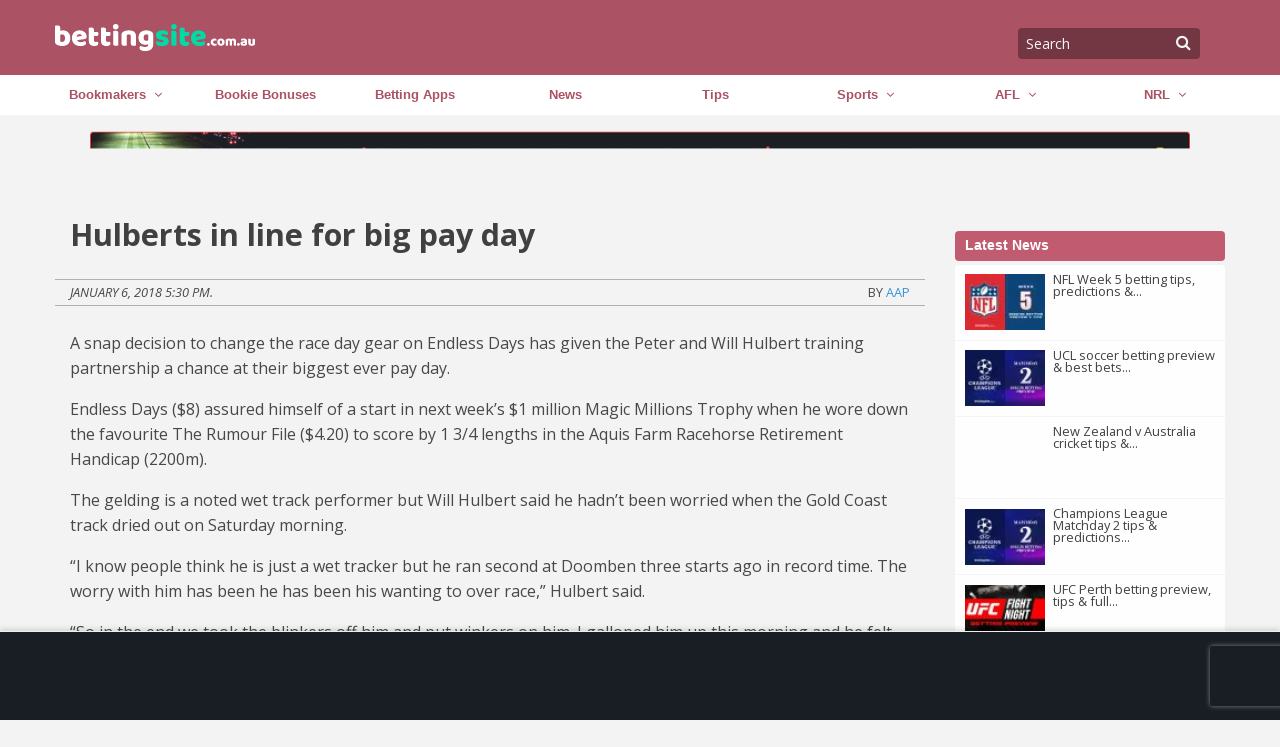

--- FILE ---
content_type: text/html; charset=UTF-8
request_url: https://bettingsite.com.au/hulberts-in-line-for-big-pay-day/
body_size: 46048
content:
<!DOCTYPE html>
<html lang="en-US" xmlns:og="http://opengraphprotocol.org/schema/" xmlns:fb="http://www.facebook.com/2008/fbml" class="no-js">
<head>
    <meta charset="UTF-8">
    <meta name="viewport" content="width=device-width, initial-scale=1">
    <link rel="profile" href="https://gmpg.org/xfn/11">
    <style class="text/css">
        /*! normalize.css v3.0.3 | MIT License | github.com/necolas/normalize.css */html{font-family:sans-serif;-ms-text-size-adjust:100%;-webkit-text-size-adjust:100%}body{margin:0}article,aside,details,figcaption,figure,footer,header,hgroup,main,menu,nav,section,summary{display:block}audio,canvas,progress,video{display:inline-block;vertical-align:baseline}audio:not([controls]){display:none;height:0}[hidden],template{display:none}a{background-color:transparent}a:active,a:hover{outline:0}abbr[title]{border-bottom:1px dotted}b,strong{font-weight:700}dfn{font-style:italic}h1{font-size:2em;margin:.67em 0}mark{background:#ff0;color:#000}small{font-size:80%}sub,sup{font-size:75%;line-height:0;position:relative;vertical-align:baseline}sup{top:-.5em}sub{bottom:-.25em}img{border:0}svg:not(:root){overflow:hidden}figure{margin:1em 40px}hr{box-sizing:content-box;height:0}pre{overflow:auto}code,kbd,pre,samp{font-family:monospace,monospace;font-size:1em}button,input,optgroup,select,textarea{color:inherit;font:inherit;margin:0}button{overflow:visible}button,select{text-transform:none}button,html input[type=button],input[type=reset],input[type=submit]{-webkit-appearance:button;cursor:pointer}button[disabled],html input[disabled]{cursor:not-allowed}button::-moz-focus-inner,input::-moz-focus-inner{border:0;padding:0}input{line-height:normal}input[type=checkbox],input[type=radio]{box-sizing:border-box;padding:0}input[type=number]::-webkit-inner-spin-button,input[type=number]::-webkit-outer-spin-button{height:auto}input[type=search]{-webkit-appearance:textfield;box-sizing:content-box}input[type=search]::-webkit-search-cancel-button,input[type=search]::-webkit-search-decoration{-webkit-appearance:none}legend{border:0;padding:0}textarea{overflow:auto}optgroup{font-weight:700}table{border-collapse:collapse;border-spacing:0}td,th{padding:0}.foundation-mq{font-family:"small=0em&medium=53.125em&large=64em&xlarge=75em&xxlarge=90em"}html{font-size:16px;box-sizing:border-box}*,:after,:before{box-sizing:inherit}body{padding:0;margin:0;font-family:Open Sans,sans-serif;font-weight:400;line-height:1.5;color:#404040;background:#fefefe;-webkit-font-smoothing:antialiased;-moz-osx-font-smoothing:grayscale}img{max-width:100%;height:auto;-ms-interpolation-mode:bicubic;display:inline-block;vertical-align:middle}textarea{height:auto;min-height:50px;border-radius:0}select{width:100%;border-radius:0}#map_canvas embed,#map_canvas img,#map_canvas object,.map_canvas embed,.map_canvas img,.map_canvas object,.mqa-display embed,.mqa-display img,.mqa-display object{max-width:none!important}button{-webkit-appearance:none;-moz-appearance:none;background:transparent;padding:0;border:0;border-radius:0;line-height:1}[data-whatinput=mouse] button{outline:0}.is-visible{display:block!important}.is-hidden{display:none!important}.row{max-width:75rem;margin-left:auto;margin-right:auto;display:flex;flex-flow:row wrap}.row .row{max-width:none;margin-left:-.625rem;margin-right:-.625rem}@media screen and (min-width:53.125em){.row .row{margin-left:-.9375rem;margin-right:-.9375rem}}.row.expanded{max-width:none}.row.collapse>.column,.row.collapse>.columns{padding-left:0;padding-right:0}.column,.columns{flex:1 1 0px;padding-left:.625rem;padding-right:.625rem;min-width:0}@media screen and (min-width:53.125em){.column,.columns{padding-left:.9375rem;padding-right:.9375rem}}.column.row.row,.row.row.columns{float:none;display:block}.row .column.row.row,.row .row.row.columns{padding-left:0;padding-right:0;margin-left:0;margin-right:0}.small-1{flex:0 0 8.33333%;max-width:8.33333%}.small-offset-0{margin-left:0}.small-2{flex:0 0 16.66667%;max-width:16.66667%}.small-offset-1{margin-left:8.33333%}.small-3{flex:0 0 25%;max-width:25%}.small-offset-2{margin-left:16.66667%}.small-4{flex:0 0 33.33333%;max-width:33.33333%}.small-offset-3{margin-left:25%}.small-5{flex:0 0 41.66667%;max-width:41.66667%}.small-offset-4{margin-left:33.33333%}.small-6{flex:0 0 50%;max-width:50%}.small-offset-5{margin-left:41.66667%}.small-7{flex:0 0 58.33333%;max-width:58.33333%}.small-offset-6{margin-left:50%}.small-8{flex:0 0 66.66667%;max-width:66.66667%}.small-offset-7{margin-left:58.33333%}.small-9{flex:0 0 75%;max-width:75%}.small-offset-8{margin-left:66.66667%}.small-10{flex:0 0 83.33333%;max-width:83.33333%}.small-offset-9{margin-left:75%}.small-11{flex:0 0 91.66667%;max-width:91.66667%}.small-offset-10{margin-left:83.33333%}.small-12{flex:0 0 100%;max-width:100%}.small-offset-11{margin-left:91.66667%}.small-up-1{flex-wrap:wrap}.small-up-1>.column,.small-up-1>.columns{flex:0 0 100%;max-width:100%}.small-up-2{flex-wrap:wrap}.small-up-2>.column,.small-up-2>.columns{flex:0 0 50%;max-width:50%}.small-up-3{flex-wrap:wrap}.small-up-3>.column,.small-up-3>.columns{flex:0 0 33.33333%;max-width:33.33333%}.small-up-4{flex-wrap:wrap}.small-up-4>.column,.small-up-4>.columns{flex:0 0 25%;max-width:25%}.small-up-5{flex-wrap:wrap}.small-up-5>.column,.small-up-5>.columns{flex:0 0 20%;max-width:20%}.small-up-6{flex-wrap:wrap}.small-up-6>.column,.small-up-6>.columns{flex:0 0 16.66667%;max-width:16.66667%}.small-up-7{flex-wrap:wrap}.small-up-7>.column,.small-up-7>.columns{flex:0 0 14.28571%;max-width:14.28571%}.small-up-8{flex-wrap:wrap}.small-up-8>.column,.small-up-8>.columns{flex:0 0 12.5%;max-width:12.5%}.small-collapse>.column,.small-collapse>.columns{padding-left:0;padding-right:0}.small-uncollapse>.column,.small-uncollapse>.columns{padding-left:.625rem;padding-right:.625rem}@media screen and (min-width:53.125em){.medium-1{flex:0 0 8.33333%;max-width:8.33333%}.medium-offset-0{margin-left:0}.medium-2{flex:0 0 16.66667%;max-width:16.66667%}.medium-offset-1{margin-left:8.33333%}.medium-3{flex:0 0 25%;max-width:25%}.medium-offset-2{margin-left:16.66667%}.medium-4{flex:0 0 33.33333%;max-width:33.33333%}.medium-offset-3{margin-left:25%}.medium-5{flex:0 0 41.66667%;max-width:41.66667%}.medium-offset-4{margin-left:33.33333%}.medium-6{flex:0 0 50%;max-width:50%}.medium-offset-5{margin-left:41.66667%}.medium-7{flex:0 0 58.33333%;max-width:58.33333%}.medium-offset-6{margin-left:50%}.medium-8{flex:0 0 66.66667%;max-width:66.66667%}.medium-offset-7{margin-left:58.33333%}.medium-9{flex:0 0 75%;max-width:75%}.medium-offset-8{margin-left:66.66667%}.medium-10{flex:0 0 83.33333%;max-width:83.33333%}.medium-offset-9{margin-left:75%}.medium-11{flex:0 0 91.66667%;max-width:91.66667%}.medium-offset-10{margin-left:83.33333%}.medium-12{flex:0 0 100%;max-width:100%}.medium-offset-11{margin-left:91.66667%}.medium-order-1{order:1}.medium-order-2{order:2}.medium-order-3{order:3}.medium-order-4{order:4}.medium-order-5{order:5}.medium-order-6{order:6}.medium-up-1{flex-wrap:wrap}.medium-up-1>.column,.medium-up-1>.columns{flex:0 0 100%;max-width:100%}.medium-up-2{flex-wrap:wrap}.medium-up-2>.column,.medium-up-2>.columns{flex:0 0 50%;max-width:50%}.medium-up-3{flex-wrap:wrap}.medium-up-3>.column,.medium-up-3>.columns{flex:0 0 33.33333%;max-width:33.33333%}.medium-up-4{flex-wrap:wrap}.medium-up-4>.column,.medium-up-4>.columns{flex:0 0 25%;max-width:25%}.medium-up-5{flex-wrap:wrap}.medium-up-5>.column,.medium-up-5>.columns{flex:0 0 20%;max-width:20%}.medium-up-6{flex-wrap:wrap}.medium-up-6>.column,.medium-up-6>.columns{flex:0 0 16.66667%;max-width:16.66667%}.medium-up-7{flex-wrap:wrap}.medium-up-7>.column,.medium-up-7>.columns{flex:0 0 14.28571%;max-width:14.28571%}.medium-up-8{flex-wrap:wrap}.medium-up-8>.column,.medium-up-8>.columns{flex:0 0 12.5%;max-width:12.5%}}@media screen and (min-width:53.125em) and (min-width:53.125em){.medium-expand{flex:1 1 0px}}.row.medium-unstack>.column,.row.medium-unstack>.columns{flex:0 0 100%}@media screen and (min-width:53.125em){.row.medium-unstack>.column,.row.medium-unstack>.columns{flex:1 1 0px}}@media screen and (min-width:53.125em){.medium-collapse>.column,.medium-collapse>.columns{padding-left:0;padding-right:0}.medium-uncollapse>.column,.medium-uncollapse>.columns{padding-left:.9375rem;padding-right:.9375rem}}@media screen and (min-width:64em){.large-1{flex:0 0 8.33333%;max-width:8.33333%}.large-offset-0{margin-left:0}.large-2{flex:0 0 16.66667%;max-width:16.66667%}.large-offset-1{margin-left:8.33333%}.large-3{flex:0 0 25%;max-width:25%}.large-offset-2{margin-left:16.66667%}.large-4{flex:0 0 33.33333%;max-width:33.33333%}.large-offset-3{margin-left:25%}.large-5{flex:0 0 41.66667%;max-width:41.66667%}.large-offset-4{margin-left:33.33333%}.large-6{flex:0 0 50%;max-width:50%}.large-offset-5{margin-left:41.66667%}.large-7{flex:0 0 58.33333%;max-width:58.33333%}.large-offset-6{margin-left:50%}.large-8{flex:0 0 66.66667%;max-width:66.66667%}.large-offset-7{margin-left:58.33333%}.large-9{flex:0 0 75%;max-width:75%}.large-offset-8{margin-left:66.66667%}.large-10{flex:0 0 83.33333%;max-width:83.33333%}.large-offset-9{margin-left:75%}.large-11{flex:0 0 91.66667%;max-width:91.66667%}.large-offset-10{margin-left:83.33333%}.large-12{flex:0 0 100%;max-width:100%}.large-offset-11{margin-left:91.66667%}.large-order-1{order:1}.large-order-2{order:2}.large-order-3{order:3}.large-order-4{order:4}.large-order-5{order:5}.large-order-6{order:6}.large-up-1{flex-wrap:wrap}.large-up-1>.column,.large-up-1>.columns{flex:0 0 100%;max-width:100%}.large-up-2{flex-wrap:wrap}.large-up-2>.column,.large-up-2>.columns{flex:0 0 50%;max-width:50%}.large-up-3{flex-wrap:wrap}.large-up-3>.column,.large-up-3>.columns{flex:0 0 33.33333%;max-width:33.33333%}.large-up-4{flex-wrap:wrap}.large-up-4>.column,.large-up-4>.columns{flex:0 0 25%;max-width:25%}.large-up-5{flex-wrap:wrap}.large-up-5>.column,.large-up-5>.columns{flex:0 0 20%;max-width:20%}.large-up-6{flex-wrap:wrap}.large-up-6>.column,.large-up-6>.columns{flex:0 0 16.66667%;max-width:16.66667%}.large-up-7{flex-wrap:wrap}.large-up-7>.column,.large-up-7>.columns{flex:0 0 14.28571%;max-width:14.28571%}.large-up-8{flex-wrap:wrap}.large-up-8>.column,.large-up-8>.columns{flex:0 0 12.5%;max-width:12.5%}}@media screen and (min-width:64em) and (min-width:64em){.large-expand{flex:1 1 0px}}.row.large-unstack>.column,.row.large-unstack>.columns{flex:0 0 100%}@media screen and (min-width:64em){.row.large-unstack>.column,.row.large-unstack>.columns{flex:1 1 0px}}@media screen and (min-width:64em){.large-collapse>.column,.large-collapse>.columns{padding-left:0;padding-right:0}.large-uncollapse>.column,.large-uncollapse>.columns{padding-left:.9375rem;padding-right:.9375rem}}.shrink{flex:0 0 auto;max-width:100%}.align-top.columns,.column.align-top{align-self:flex-start}.align-bottom.columns,.column.align-bottom{align-self:flex-end}.align-middle.columns,.column.align-middle{align-self:center}.align-stretch.columns,.column.align-stretch{align-self:stretch}.align-right{justify-content:flex-end}.align-center{justify-content:center}.align-justify{justify-content:space-between}.align-spaced{justify-content:space-around}.align-top{align-items:flex-start}.align-self-top{align-self:flex-start}.align-bottom{align-items:flex-end}.align-self-bottom{align-self:flex-end}.align-middle{align-items:center}.align-self-middle{align-self:center}.align-stretch{align-items:stretch}.align-self-stretch{align-self:stretch}.small-order-1{order:1}.small-order-2{order:2}.small-order-3{order:3}.small-order-4{order:4}.small-order-5{order:5}.small-order-6{order:6}@media screen and (min-width:53.125em){.medium-order-1{order:1}.medium-order-2{order:2}.medium-order-3{order:3}.medium-order-4{order:4}.medium-order-5{order:5}.medium-order-6{order:6}}@media screen and (min-width:64em){.large-order-1{order:1}.large-order-2{order:2}.large-order-3{order:3}.large-order-4{order:4}.large-order-5{order:5}.large-order-6{order:6}}blockquote,dd,div,dl,dt,form,h1,h2,h3,h4,h5,h6,li,ol,p,pre,td,th,ul{margin:0;padding:0}p{font-size:inherit;line-height:1.6;margin-bottom:1rem;text-rendering:optimizeLegibility}em,i{font-style:italic}b,em,i,strong{line-height:inherit}b,strong{font-weight:700}small{font-size:80%;line-height:inherit}h1,h2,h3,h4,h5,h6{font-family:Open Sans,sans-serif;font-weight:600;font-style:normal;color:#404040;text-rendering:optimizeLegibility;margin-top:0;margin-bottom:.5rem;line-height:100%}h1 small,h2 small,h3 small,h4 small,h5 small,h6 small{color:#cacaca;line-height:0}h1{font-size:1.25rem}h2{font-size:1.125rem}h3{font-size:1rem}h4,h5{font-size:.875rem}h6{font-size:.75rem}@media screen and (min-width:53.125em){h1{font-size:1.5rem}h2{font-size:1.125rem}h3,h4{font-size:1rem}h5{font-size:.875rem}h6{font-size:.75rem}}a{color:#3993d3;text-decoration:none;line-height:inherit;cursor:pointer}a:focus,a:hover{color:#2a80bd}a img{border:0}hr{max-width:75rem;height:0;border-right:0;border-top:0;border-bottom:1px solid #cacaca;border-left:0;margin:1.25rem auto;clear:both}dl,ol,ul{line-height:1.6;margin-bottom:1rem;list-style-position:outside}li{font-size:inherit}ul{list-style-type:disc}ol,ul{margin-left:1.25rem}ol ol,ol ul,ul ol,ul ul{margin-left:1.25rem;margin-bottom:0}dl{margin-bottom:1rem}dl dt{margin-bottom:.3rem;font-weight:700}blockquote{margin:0 0 1rem;padding:.5625rem 1.25rem 0 1.1875rem;border-left:1px solid #cacaca}blockquote,blockquote p{line-height:1.6;color:#8a8a8a}cite{display:block;font-size:.8125rem;color:#8a8a8a}cite:before{content:'\2014 \0020'}abbr{color:#404040;cursor:help;border-bottom:1px dotted #404040}code{font-weight:400;border:1px solid #cacaca;padding:.125rem .3125rem .0625rem}code,kbd{font-family:Consolas,Liberation Mono,Courier,monospace;color:#404040;background-color:#818181}kbd{padding:.125rem .25rem 0;margin:0}.subheader{margin-top:.2rem;margin-bottom:.5rem;font-weight:400;line-height:1.4;color:#8a8a8a}.lead{font-size:20px;line-height:1.6}.stat{font-size:2.5rem;line-height:1}p+.stat{margin-top:-1rem}.no-bullet{margin-left:0;list-style:none}.text-left{text-align:left}.text-right{text-align:right}.text-center{text-align:center}.text-justify{text-align:justify}@media screen and (min-width:53.125em){.medium-text-left{text-align:left}.medium-text-right{text-align:right}.medium-text-center{text-align:center}.medium-text-justify{text-align:justify}}@media screen and (min-width:64em){.large-text-left{text-align:left}.large-text-right{text-align:right}.large-text-center{text-align:center}.large-text-justify{text-align:justify}}.show-for-print{display:none!important}@media print{*{background:transparent!important;color:#000!important;box-shadow:none!important;text-shadow:none!important}.show-for-print{display:block!important}.hide-for-print{display:none!important}table.show-for-print{display:table!important}thead.show-for-print{display:table-header-group!important}tbody.show-for-print{display:table-row-group!important}tr.show-for-print{display:table-row!important}td.show-for-print,th.show-for-print{display:table-cell!important}a,a:visited{text-decoration:underline}a[href]:after{content:" (" attr(href) ")"}.ir a:after,a[href^='#']:after,a[href^='javascript:']:after{content:''}abbr[title]:after{content:" (" attr(title) ")"}blockquote,pre{border:1px solid #8a8a8a;page-break-inside:avoid}thead{display:table-header-group}img,tr{page-break-inside:avoid}img{max-width:100%!important}@page{margin:.5cm}h2,h3,p{orphans:3;widows:3}h2,h3{page-break-after:avoid}}.hide{display:none!important}.invisible{visibility:hidden}@media screen and (max-width:53.0625em){.hide-for-small-only{display:none!important}}@media screen and (max-width:0em),screen and (min-width:53.125em){.show-for-small-only{display:none!important}}@media screen and (min-width:53.125em){.hide-for-medium{display:none!important}}@media screen and (max-width:53.0625em){.show-for-medium{display:none!important}}@media screen and (min-width:53.125em) and (max-width:63.9375em){.hide-for-medium-only{display:none!important}}@media screen and (max-width:53.0625em),screen and (min-width:64em){.show-for-medium-only{display:none!important}}@media screen and (min-width:64em){.hide-for-large{display:none!important}}@media screen and (max-width:63.9375em){.show-for-large{display:none!important}}@media screen and (min-width:64em) and (max-width:74.9375em){.hide-for-large-only{display:none!important}}@media screen and (max-width:63.9375em),screen and (min-width:75em){.show-for-large-only{display:none!important}}.show-for-sr,.show-on-focus{position:absolute!important;width:1px;height:1px;overflow:hidden;clip:rect(0,0,0,0)}.show-on-focus:active,.show-on-focus:focus{position:static!important;height:auto;width:auto;overflow:visible;clip:auto}.hide-for-portrait,.show-for-landscape{display:block!important}@media screen and (orientation:landscape){.hide-for-portrait,.show-for-landscape{display:block!important}}@media screen and (orientation:portrait){.hide-for-portrait,.show-for-landscape{display:none!important}}.hide-for-landscape,.show-for-portrait{display:none!important}@media screen and (orientation:landscape){.hide-for-landscape,.show-for-portrait{display:none!important}}@media screen and (orientation:portrait){.hide-for-landscape,.show-for-portrait{display:block!important}}.pagination{margin-left:0;margin-bottom:1rem}.pagination:after,.pagination:before{content:' ';display:table}.pagination:after{clear:both}.pagination li{font-size:.875rem;margin-right:.0625rem;border-radius:0;display:none}.pagination li:first-child,.pagination li:last-child{display:inline-block}@media screen and (min-width:53.125em){.pagination li{display:inline-block}}.pagination a,.pagination button{color:#404040;display:block;padding:.1875rem .625rem;border-radius:0}.pagination a:hover,.pagination button:hover{background:#818181}.pagination .current{padding:.1875rem .625rem;background:#395a46;color:#fefefe;cursor:default}.pagination .disabled{padding:.1875rem .625rem;color:#cacaca;cursor:not-allowed}.pagination .disabled:hover{background:transparent}.pagination .ellipsis:after{content:'\2026';padding:.1875rem .625rem;color:#404040}.pagination-previous.disabled:before,.pagination-previous a:before{content:'\00ab';display:inline-block;margin-right:.5rem}.pagination-next.disabled:after,.pagination-next a:after{content:'\00bb';display:inline-block;margin-left:.5rem}.right{float:right}.left{float:left}.show{display:block}.hide{display:none}h2{color:#06a156;font-weight:700;font-size:1.2rem}input:focus{border-color:inherit;box-shadow:none}.highlight-box{background:#e1e1e1;border-radius:6px;padding:1rem;margin-bottom:1rem;text-align:center}.highlight-box h1{color:#037b5d;font-size:1.7rem;text-transform:uppercase}figure{max-width:100%!important}.author-description{margin:1rem 0;background:#fff;padding:1rem;font-size:.9rem;color:#585757}.flex-small-row{display:flex;flex-direction:row!important}.flex-small-column{display:flex;flex-direction:column!important}.flex-small-row-reverse{display:flex;flex-direction:row-reverse!important}.flex-small-column-reverse{display:flex;flex-direction:column-reverse!important}@media screen and (min-width:53.125em){.flex-medium-row{display:flex;flex-direction:row!important}.flex-medium-column{display:flex;flex-direction:column!important}.flex-medium-row-reverse{display:flex;flex-direction:row-reverse!important}.flex-medium-column-reverse{display:flex;flex-direction:column-reverse!important}}@media screen and (min-width:64em){.flex-large-row{display:flex;flex-direction:row!important}.flex-large-column{display:flex;flex-direction:column!important}.flex-large-row-reverse{display:flex;flex-direction:row-reverse!important}.flex-large-column-reverse{display:flex;flex-direction:column-reverse!important}}.header{background:#395a46;padding:0}.header>.row{min-height:75px}.menu-icon{position:relative;display:inline-block;vertical-align:middle;cursor:pointer;width:52px;height:52px}#mobile-icon.light:after{background:#ffa037;box-shadow:0 10px 0 #ffa037,0 20px 0 #ffa037}#searchform{position:relative;display:inline-block;padding-top:12px}#s{background:#252525;border:none;padding-right:20px;box-sizing:border-box;text-transform:capitalize;line-height:29px;border-radius:4px;font-size:.9rem;color:#fff;padding-left:.5rem}#search-submit{border:none;position:absolute;right:.4rem;color:hsla(0,0%,80%,.31);margin-top:2px;margin-left:2px;top:.9rem;height:20px;width:20px}.no-scroll{overflow:hidden;position:fixed}article.main-content ul.bullets{list-style-type:disc;padding-left:1rem}@media (max-width:64rem){.banner{margin-top:4.8rem}}.footer{background:#395a46;color:#fefefe;margin-bottom:1rem}.footer .footer-widgets{padding:0}.footer .footer-widgets h3{color:#dce1e7;font-style:italic;font-size:.9rem;font-weight:600;font-family:open-sans,Arial,sans-serif}.footer .footer-widgets .menu{margin:0}.footer .footer-widgets .menu li{list-style:none;font-size:.7rem}.footer .footer-widgets .menu li a{color:#afb1b4}.footer-top{background:#32503e;box-shadow:0 0 10px rgba(64,64,64,.5);font-size:80%;padding:1rem 0}.footer-top img{min-width:200px}.footer-bottom{padding-top:1.875rem;background:#395a46;padding-bottom:1.875rem}.footer-bottom:before{content:"";position:absolute;top:-17px;left:0;width:100%;height:1px;z-index:0;box-shadow:-5px -5px 2px rgba(0,0,0,.8)}@media screen and (max-width:53.0625em){.footer-bottom article{flex:0 0 100%;padding-left:.625rem;padding-right:.625rem;max-width:100%;text-align:center}}@media screen and (max-width:53.0625em) and (min-width:53.125em){.footer-bottom article{padding-left:.9375rem;padding-right:.9375rem}}.copyright{color:#818181;font-size:80%;text-align:center;margin-top:.5rem}@media (min-width:40rem){.footer-bottom .social-list-wrapper{text-align:left}}.brmc-newsletter{text-align:center}.brmc-newsletter .description{margin-left:132px;color:#98989a;font-size:.7rem;font-style:italic;max-width:280px;line-height:1rem}.brmc-newsletter .logo-wrapper,.brmc-newsletter h3{text-align:center}.brmc-newsletter .logo-wrapper img{max-height:30px;margin-bottom:1rem;display:block}.brmc-newsletter small{display:block;text-align:center;margin:.5rem 0;color:#818181}.brmc-newsletter .email{padding:.2rem .5rem;border-radius:2px;border:1px solid #fff;font-size:.8rem;height:28px;min-width:280px;display:block;margin:1rem auto}.brmc-newsletter .submit{margin-left:.5rem;background:#38a063;border:1px solid #38a063;color:#f1f1f1;border-radius:2px;padding:.2rem .5rem;font-size:.8rem;height:28px;min-height:inherit;margin-bottom:.8rem}.brmc-newsletter .submit:hover{background:#24a04a}.brmc-newsletter .submit.hollow{border:1px solid #38a063;background:transparent;color:#38a063}.brmc-newsletter .geton-logo{width:120px;margin-right:.5rem}.brmc-newsletter .logo-wrappers{margin:1rem 0}.brmc-newsletter .logo-wrappers img{max-width:170px;margin-right:1rem}.mc4wp-form-success{display:block;max-width:100%;color:#50c185}.mc4wp-error,.mc4wp-form-success{text-align:center;margin-top:1rem}.mc4wp-error{background:#ec5840;color:#fefefe;font-size:.9rem}@media (min-width:40rem){.brmc-newsletter,.brmc-newsletter .logo-wrapper{text-align:left}.brmc-newsletter .logo-wrapper img{text-align:left;display:inline}.brmc-newsletter .submit{margin-bottom:0}.brmc-newsletter h3{text-align:left}.brmc-newsletter .email{display:inline;margin:0}}.desktop-menu-wrapper{background:#404040;position:relative}.desktop-menu-wrapper:before{content:"";position:absolute;top:0;left:0;width:100%;height:1px;z-index:2}ul.menu li{list-style:none}.desktop-menu{display:table;width:100%;margin:0;list-style-type:none;table-layout:fixed;padding-left:0}.desktop-menu ul.sub-menu{margin-left:0}.desktop-menu ul.sub-menu li{text-align:center;border-bottom:1px solid #e8e8e8}.desktop-menu>li{display:table-cell;border-left:1px solid #555;text-align:center;vertical-align:middle;position:relative}.desktop-menu>li:hover{background:#037b5d}.desktop-menu>li:hover>a{color:#fff}.desktop-menu>li>a{text-transform:uppercase}.desktop-menu>li a{color:#d9d9d9;display:block;font-size:.8rem;padding:.5rem 0}.desktop-menu>li a:hover~ul{display:block}.desktop-menu>li>ul{position:absolute;width:110%;top:2.2rem;left:0;display:none;box-shadow:2px 2px 5px -2px rgba(0,0,0,.55);z-index:4}.desktop-menu>li>ul:hover{display:block}.desktop-menu>li>ul li{background:#fff}.desktop-menu>li>ul li>a{color:#222;padding:.5rem 1rem;text-align:center;font-weight:400;border-right:none}.desktop-menu>li>ul li>a:hover{background:#dedede}.desktop-menu li>ul li li{border-top:1px solid #ccc;text-transform:uppercase}.desktop-menu li>ul li li a{color:#ccc;font-weight:700}.desktop-menu>li.menu-item-has-children>a:after{content:"\f107";display:inline-block;font-family:FontAwesome;font-style:normal;font-weight:400;line-height:1;-webkit-font-smoothing:antialiased;padding-left:.5rem}.next-prev-links{margin:1rem;border-top:1px solid #b0b0b0;border-bottom:1px solid #b0b0b0;padding:.2rem 1rem;font-size:.9rem}.next-prev-links a{cursor:pointer}.next-prev-links a i{color:#3993d3}.menu-icon{position:relative;display:inline-block;vertical-align:middle;cursor:pointer;width:43px;height:51px;margin-right:.9875rem}.menu-icon:after{content:'';position:absolute;display:block;width:100%;height:5px;background:#354836;top:13px;left:0;box-shadow:0 10px 0 #354836,0 20px 0 #354836;border-radius:5px}input.mobile-menu-button{position:absolute;top:0;right:0;width:150px;height:50px;opacity:0;cursor:pointer;z-index:3}input.mobile-menu-button:checked~.mobile-navigation{display:block}#mobile-menu{margin:0;background:#fefefe;position:fixed;padding-top:29px;z-index:5;width:100%;overflow:hidden;height:100%;padding-bottom:50px}#mobile-menu #menu-mobile{margin-left:0;overflow:auto;height:100%;padding-bottom:2rem;border-bottom:2px solid #50c185}#mobile-menu #menu-mobile li{border-bottom:1px solid #ebebeb;position:relative;list-style:none}#mobile-menu #menu-mobile li a{padding:10px 20px;color:#404040;display:block}#mobile-menu #menu-mobile li .box{position:absolute;top:0;right:0;font-size:1.8rem;color:#ccc;padding:0 10px}#mobile-menu #menu-mobile li .sub-menu{background:#f7f7f7;margin:0;display:none}#mobile-menu #menu-mobile li .sub-menu.show{display:block}#mobile-menu #menu-mobile>li>a{font-weight:700}.search-mobile{background:#395a46;text-align:center;padding:1rem .5rem .5rem}.search-mobile #s{background:#465046;padding:5px 5px 5px 10px;border-radius:6px;line-height:240%;height:2.6rem;width:100%;color:#395a46}@media (max-width:64rem){.header{width:100%;z-index:6;position:fixed;top:0}}.entry-meta{border-top:1px solid #b0b0b0;border-bottom:1px solid #b0b0b0;line-height:200%;text-transform:uppercase;margin:1rem 0;font-size:80%}body{background:#e9e9e9}h1{font-weight:700}.banner{position:relative;z-index:3;padding-top:.75rem;padding-bottom:.75rem}.banner img{width:100%}.main{color:#484848;box-sizing:border-box;overflow:hidden;padding-bottom:1rem;margin-top:3rem}.next-prev-links{margin:1rem;border-top:1px solid #b0b0b0;border-bottom:1px solid #b0b0b0;padding:1rem}.next-prev-links a{color:#395a46}.next-prev-links a:hover{color:#314d3c}table.promotion{background:#fff;border:1px solid #d3d3d3;width:100%}.img-wrapper img{width:100%}.wp-caption>figcaption{max-width:100%;font-size:.8rem;color:#999;padding:.25rem 0}p.wp-caption-text{font-size:90%;color:#666;padding:.625rem 0}.alignleft{float:left;padding-right:1rem;margin:0}.alignright{float:right;padding-left:1rem;margin:0}.aligncenter{display:block;margin-left:auto;margin-right:auto}.accordion{margin-left:0}.accordion li{background:#fff;list-style:none}.accordion li h2{background:#b0b0b0;color:#fff;border-bottom:1px solid #e8e8e8;font-size:1rem;line-height:1.5rem;padding:.5rem 1.3rem .5rem .5rem;cursor:pointer;margin-bottom:0;position:relative;font-family:open sans,Arial,sans-serif}.accordion li h2:after{content:"\f078";font-family:FontAwesome;position:absolute;right:10px;color:#fff;font-weight:400;font-size:22px;top:9px}.accordion li h2.down:after{content:"\f077"}.accordion li .content{max-height:0;opacity:0;overflow:hidden;padding:0 1rem;transition:all .5s ease-in-out}.accordion li .content.show{max-height:6000px;opacity:1;padding:1rem}.main-content ul{list-style-type:square;list-style-position:inside}table tr:nth-child(even){background:#e8e8e8}table tr td{padding:.5rem 0}.dc-social.row{margin:1rem 0;text-align:left}.dc-social.row a{padding:.4rem 1rem}.dc-social.row a:hover{color:#b9e5ff}.facebook-button{color:#fff;background:#0a61cc}.twitter-button{color:#fff;background:#1fb7da}@media (min-width:40rem){.main{margin-top:1rem}}.button-blue{display:block;text-align:center;background:#0c88d4;border-bottom:2px solid #0a6daa;text-transform:uppercase;border-radius:0;color:#fefefe;font-weight:600;padding:.4rem 1rem}.button-blue:hover{background:#0a6daa;border-bottom:2px solid #0c88d4;color:#fff}.button-grey{text-align:center;background:#bcbcbc;border-bottom:2px solid #898989;text-transform:uppercase;border-radius:0;padding:.4rem 1rem;width:100%;color:#7c7c7c;font-size:.9rem;font-weight:600}.button-grey:hover{background:#898989;border-bottom:2px solid #bcbcbc;color:#4f4f4f}.pagination-centered{margin-bottom:2rem}.more-news>h3{text-transform:uppercase;color:#979797;margin:.5rem 0;position:relative;font-size:.9rem;overflow:hidden}.more-news>h3 .line{display:block;border-top:1px solid #4f4f4f;position:absolute;top:50%;width:100%;left:99px}.more-news ul{margin:0;list-style:none}.more-news ul li{margin-bottom:1.8rem}.more-news ul li .img-wrapper{background:#ccc;height:126px;overflow:hidden}.more-news ul li .desc{background:#fff;padding:.5rem;height:140px;overflow:hidden;border-bottom:1px solid #ccc}.more-news ul li .desc h3{font-size:1.15rem;font-family:Open Sans Condensed,Arial,Tahoma,sans-serif;color:#404040}.single h1{font-size:1.9rem;line-height:2.4rem}aside ul{margin-left:0;background:#fefefe}aside ul li{position:relative;border-bottom:1px solid #e8e8e8;font-size:.83rem}aside h3{background:#037b5d;color:#fff;font-weight:600;text-transform:uppercase;padding:9px 10px;font-size:14px;margin-bottom:0;font-family:open sans,Arial,sans-serif}aside h4 a{color:#395a46}aside .page_item{padding-left:.5rem}aside .page_item a{color:#404040;padding:6px 4px 6px 6px;display:block}#left-sidebar h3{color:#fff;font-weight:600}.widget_recent_entries{list-style:none}.widget_recent_entries li.row{margin:0}.widget_recent_entries .date{color:#838383;font-size:75%}.widget_recent_entries li h4{color:#404040;font-size:.8rem;padding:.5rem;margin-bottom:0;font-weight:400}.widget_recent_entries li img{width:100%;padding:.6rem 0 .6rem .6rem}.widget_recent_entries li h4 a{color:inherit}.rm-menu li a{color:#3f3f3f;padding:6px 4px 6px 6px;display:block}.banking-icon-wrapper{text-align:center}.banking-icon-wrapper .banking-icon-list{display:table;margin:10px auto}.banking-icon-wrapper .banking-icon-list li{display:block;background:#fff;text-align:center;width:172px;height:115px;margin-bottom:10px;overflow:hidden;position:relative;float:left;vertical-align:middle;padding-bottom:37px;border:1px solid #d3d3d3;padding-top:.7rem}.banking-icon-wrapper .banking-icon-list li .link-deposit{display:block;background:orange;color:#fff;text-align:center;position:absolute;bottom:0;width:100%;line-height:37px}ul.rm-accordion-menu li ul{background:#ededed;margin-left:0}ul.rm-accordion-menu li ul ul{background:#fff}.rm-accordion-menu ul{display:none;font-size:14px}.rm-accordion-menu li a span.num{color:green}.rm-accordion-menu li a span.time{color:orange}.rm-accordion-menu li.event a{color:#222}.rm-accordion-menu .meeting{background:#cec}.rm-accordion-menu li{-webkit-user-select:none;-moz-user-select:none;-ms-user-select:none;user-select:none;border-bottom:none;list-style:none}.rm-accordion-menu input[type=checkbox]{position:absolute;opacity:0}.rm-accordion-menu a,.rm-accordion-menu label{position:relative;display:block;padding:2px 5px}.no-touch .rm-accordion-menu a:hover,.no-touch .rm-accordion-menu label:hover{background:#52565d}.rm-accordion-menu a:after,.rm-accordion-menu label:after,.rm-accordion-menu label:before{content:'';display:inline-block;width:16px;height:16px;position:absolute;top:25%;-webkit-transform:translateY(-50%);transform:translateY(-50%)}.rm-accordion-menu label{cursor:pointer}.rm-accordion-menu label:before{background-position:0 0;-webkit-transform:translateY(-50%) rotate(-90deg);transform:translateY(-50%) rotate(-90deg)}.rm-accordion-menu input[type=checkbox]:checked+label:before{-webkit-transform:translateY(-50%);transform:translateY(-50%)}.rm-accordion-menu input[type=checkbox]:checked+label+ul,.rm-accordion-menu input[type=checkbox]:checked+label:nth-of-type(n)+ul{display:block}.rm-accordion-menu a,.rm-accordion-menu label{border-bottom:1px solid #ccc;padding-left:.5rem}.no-touch .rm-accordion-menu ul a:hover,.no-touch .rm-accordion-menu ul label:hover{background:#3c3f45}.rm-accordion-menu li.has-children label:after{right:.2rem;content:"\f107";font-family:FontAwesome;position:absolute;font-size:1.2rem;color:#ccc}.rm-accordion-menu li.has-children input[type=checkbox]:checked+label:after{content:"\f106"}ul.brmc-accordion{list-style:none;background:#fff;padding:0;margin:0;width:100%}ul.brmc-accordion li{position:relative;margin:0;border-bottom:1px solid #dcdcdc}ul.brmc-accordion li span.title{font-weight:700}ul.brmc-accordion li i{position:absolute;padding-left:15px;top:.75rem}ul.brmc-accordion li i:after,ul.brmc-accordion li i:before{content:"";position:absolute;background-color:#434343;width:3px;height:9px;transition:all .25s ease-in-out}ul.brmc-accordion li i:before{transform:translate(-2px) rotate(-45deg)}ul.brmc-accordion li i:after{transform:translate(2px) rotate(-135deg)}ul.brmc-accordion li h3,ul.brmc-accordion li label.title{margin-bottom:0;text-align:center;padding:.4rem;border-bottom:1px solid #dcdcdc;display:block;font-weight:700;font-size:.9rem}ul.brmc-accordion li>div,ul.brmc-accordion li>p{display:none;padding:1rem}ul.brmc-accordion li input[type=checkbox]{position:absolute;cursor:pointer;width:100%;height:100%;z-index:1;opacity:0}ul.brmc-accordion li input[type=checkbox]:checked~div,ul.brmc-accordion li input[type=checkbox]:checked~p{display:block}ul.brmc-accordion li input[type=checkbox]:checked~h3 i:before{transform:translate(-2px) rotate(-135deg)}ul.brmc-accordion li input[type=checkbox]:checked~h3 i:after{transform:translate(-2px) rotate(-45deg)}ul.brmc-accordion li input[type=checkbox]:checked~label.title i:before{transform:translate(-2px) rotate(-135deg)}ul.brmc-accordion li input[type=checkbox]:checked~label.title i:after{transform:translate(-2px) rotate(-45deg)}ul.brmc-accordion.dark li label.title{color:#fff;background:#b0b0b0;border-bottom:1px solid #e8e8e8;font-size:1.2rem;line-height:1.5rem;text-align:left;text-transform:capitalize;padding:.5rem 1.3rem .5rem .5rem}ul.brmc-accordion.dark li i{right:1.5rem}ul.brmc-accordion.dark li i:after,ul.brmc-accordion.dark li i:before{background-color:#ccc;height:16px;transition:all .25s ease-in-out}ul.brmc-accordion.dark li i:before{transform:translate(-7px) rotate(-45deg)}@media screen and (min-width:53.125em){.single .main-content{padding-left:1.875rem;padding-right:1.875rem}}ul.featured{background:transparent;display:flex;flex-wrap:wrap;list-style:none;margin-left:0;margin-right:0;margin-bottom:0}ul.featured li{list-style:none;position:relative}@media screen and (min-width:53.125em){ul.featured li{margin-bottom:1rem}}ul.featured li:first-child{flex:0 0 100%;max-width:100%}ul.featured li:first-child .img-wrapper{min-height:6rem}ul.featured li:first-child .desc{position:absolute;background:rgba(0,0,0,.4);bottom:0;left:0;padding:1rem;line-height:1.2;color:#fefefe;font-size:13px;width:100%}ul.featured li:nth-child(n+2){overflow:hidden;display:flex;width:100%;background:#fff;margin:0}ul.featured li:nth-child(n+2) .img-wrapper{background:#ededed}ul.featured li:nth-child(n+2) .desc{padding:.5rem;border-bottom:1px solid #d6d6d6}ul.featured li:nth-child(n+2) .desc h3{overflow:hidden;line-height:130%;font-size:1rem;font-family:Open Sans Condensed,sans-serif;color:#404040}ul.featured li:nth-child(n+2) .desc time{color:#404040;font-size:.7rem;position:absolute;bottom:.5rem;left:.5rem}ul.featured li .img-wrapper{width:100%}ul.featured li .desc h2{font-family:Open Sans Condensed,Open Sans,sans-serif;color:#fefefe;font-weight:700;font-size:1.5rem}ul.featured li .desc h2:hover{color:#fff}@media (min-width:40rem){.featured-wrapper{padding-left:.9375rem;padding-right:.9375rem}ul.featured li{flex:1 1 0}ul.featured li:nth-child(n+2){margin:.987rem}ul.featured li:nth-child(n+2) .desc{border-bottom:none;min-height:140px}ul.featured li:nth-child(n+2) .desc h3{font-size:1.15rem}ul.featured li:last-child{margin-right:0}ul.featured li:nth-child(2){margin-left:0}}@media (min-width:30rem){ul.featured li{flex:1 1 0}ul.featured li:nth-child(n+2){margin:.625rem}ul.featured li:nth-child(n+2) .desc,ul.featured li:nth-child(n+2) .img-wrapper{flex:0 0 100%;max-width:100%}ul.featured li:last-child{margin-right:0}ul.featured li:nth-child(2){margin-left:0}}.archive-item{background:#fefefe;border-bottom:1px solid #dedede;margin-left:0!important;margin-right:0!important;width:100%;font-size:.8rem}.archive-item h3{font-family:Open Sans Condensed,open sans,sans-serif}.archive-item time{color:#50c185;margin-right:.2rem}.archive-item .desc{padding:.9375rem}.archive-item .desc div{color:#404040}@media (max-width:30rem){.main .archive-item .img-wrapper{display:none}.main .archive-item .desc{flex:0 0 100%;max-width:100%}}.home .latest-news{margin-bottom:1rem}.home .latest-news ul{margin:0;border:1px solid #e8e8e8}.home .latest-news ul>li{background:#fff;padding:0;border-bottom:1px solid #e2e2e2;position:relative}.home .latest-news ul>li .img-wrapper{background:#dedede}@media screen and (min-width:53.125em){.home .latest-news ul>li img{xmin-height:100%}}.home .latest-news ul>li .link-title{color:#404040;padding:10px 10px 10px .5rem;font-weight:700;font-family:Open Sans Condensed,Open Sans,sans-serif;line-height:1.2rem;overflow:hidden}.home .latest-news ul>li .date{font-size:.7rem;color:#898989;padding:10px}.recent-news{padding:0 0 1.875rem;margin-bottom:1.875rem}.recent-news .archive-item:nth-child(n+5){display:none}h3.title{border-top:1px solid #1c8ad1;color:#1c8ad1;font-family:Open Sans,Arial,Tahoma,sans-serif;font-weight:400;font-size:1rem;text-transform:uppercase;padding:.5rem;background:#f8f8f8;margin-bottom:0}.archive-item .desc:hover,.archive-item a:hover .desc,.content-box a:hover .desc,.featured .desc:hover,.home .latest-news ul>li:hover,.media-section:hover,.more-news a:hover .desc,.rm-menu li:hover,ul.race-list li:hover{background:#dedede}.content-box{list-style:none}.content-box h3{font-family:Open Sans Condensed,Arial,Tahoma,sans-serif}.content-box a{display:flex;flex-flow:row wrap;max-width:none;margin-left:-.625rem;margin-right:-.625rem}.content-box .desc{padding:.8rem .5rem;background:#fff;border-bottom:1px solid #d6d6d6}.recent-news{margin-bottom:2rem;order:2}.recent-news .description{display:none}@media screen and (min-width:64em){.content-box-wrapper ul{margin-bottom:0}.recent-news{padding:0 .9875rem}.recent-news .description{display:inline-block}.recent-news .archive-item:nth-child(n+5){display:block}.featured-wrapper{margin-bottom:.9875rem}.content-box{margin-bottom:1.875rem}.content-box a{display:inline;margin:0}.content-box .desc{height:154px;overflow:hidden}}@media screen and (max-width:39.9375em){.latest-news ul>li .link-title.first{position:absolute;bottom:0;background:rgba(0,0,0,.4);color:#fefefe;left:0;line-height:100%;padding:1rem;font-size:1.5rem}}.rm-menus ul{margin-top:1rem;list-style:none}.rm-menus ul li a{color:#dad8d8}.rm-menus ul li a:hover{color:#fff}.rm-menus div:first-child ul li a{text-transform:uppercase;font-weight:700}@media screen and (max-width:53.0625em){.rm-menus div:nth-child(n+2){background-color:#000}}.social-list{margin:0;padding-left:0;display:inline-block}.social-list li{display:inline-block;width:1.9rem;height:1.9rem;text-align:center;margin-right:.5rem;border-radius:2px;line-height:1.9rem}.social-list li.facebook{background:#3b5997}.social-list li.facebook:hover{background:#2d4372}.social-list li.twitter{background:#42c0fa}.social-list li.twitter:hover{background:#10aff9}.social-list li.google{background:red}.social-list li.google:hover{background:#c00}.social-list li a{color:#fefefe}.social-style-2 ul.social-list li{border:2px solid #f99f49;border-radius:50%;background:transparent!important}.social-style-2 ul.social-list li a{color:#f99f49}.recent-rm-news .news-ul{list-style:none;margin-right:0;margin-left:0}.recent-rm-news .news-ul li{border-bottom:1px solid #f1f1f1;color:#5c5c5c;position:relative}.recent-rm-news ul.news-ul li a{color:#0a0a0a}.recent-rm-news ul.news-ul li p{font-size:.8rem}.recent-rm-news .news-ul .description{background:#fff;padding-top:.5rem}.recent-rm-news .button{display:block;text-align:center;background:#0c88d4;border-bottom:2px solid #0a6daa;text-transform:uppercase;border-radius:0;color:#fefefe;font-weight:600;padding:.4rem 1rem;width:100%}@media (min-width:600px){.recent-left{float:left;max-width:50%;margin-right:1rem}.recent-left:after,.recent-right:after{clear:both}.recent-right{float:right;margin-left:1rem;max-width:50%}}.casino-promo-list{background:#fff;border:1px solid #e8e8e8;margin-left:0}.casino-promo-list>li{max-width:75rem;margin-left:auto;margin-right:auto;display:flex;flex-flow:row wrap;border-bottom:1px solid #e8e8e8;justify-content:flex-start;align-items:center}.casino-promo-list .rank{color:#ccc;font-weight:400;border-right:1px solid #e8e8e8;padding-right:.65rem;margin-right:.65rem}.casino-promo-list .title{color:#1a8dc5;font-weight:600;flex:0 0 91.66667%;padding-left:.625rem;padding-right:.625rem;max-width:91.66667%;border-right:1px solid #e8e8e8}@media screen and (min-width:53.125em){.casino-promo-list .title{padding-left:.9375rem;padding-right:.9375rem}}@media screen and (min-width:64em){.casino-promo-list .title{flex:0 0 33.33333%;padding-left:.625rem;padding-right:.625rem;max-width:33.33333%;border-right:none}}@media screen and (min-width:64em) and (min-width:53.125em){.casino-promo-list .title{padding-left:.9375rem;padding-right:.9375rem}}.casino-promo-list .promotion{flex:0 0 100%;padding-left:.625rem;padding-right:.625rem;max-width:100%;display:none}@media screen and (min-width:53.125em){.casino-promo-list .promotion{padding-left:.9375rem;padding-right:.9375rem}}.casino-promo-list .promotion div{min-height:47px}@media screen and (min-width:64em){.casino-promo-list .promotion{flex:0 0 58.33333%;padding-left:.625rem;padding-right:.625rem;max-width:58.33333%;order:3;display:flex;border-right:1px solid #e8e8e8;border-left:1px solid #e8e8e8;min-height:47px}}@media screen and (min-width:64em) and (min-width:53.125em){.casino-promo-list .promotion{padding-left:.9375rem;padding-right:.9375rem}}.casino-promo-list .call-to-action{padding:0!important;flex:0 0 8.33333%;padding-left:.625rem;padding-right:.625rem;max-width:8.33333%;text-align:center}@media screen and (min-width:53.125em){.casino-promo-list .call-to-action{padding-left:.9375rem;padding-right:.9375rem}}@media screen and (min-width:64em){.casino-promo-list .call-to-action{flex:0 0 8.33333%;padding-left:.625rem;padding-right:.625rem;max-width:8.33333%;order:4;border-right:none}}@media screen and (min-width:64em) and (min-width:53.125em){.casino-promo-list .call-to-action{padding-left:.9375rem;padding-right:.9375rem}}.casino-promo-list .call-to-action .action-button{display:none;background:#ffa037;color:#fefefe;font-weight:600;border-radius:3px;padding:3px 8px;text-shadow:1px 1px #636161;border-bottom:2px solid #c17426;font-size:.9rem}@media screen and (min-width:64em){.casino-promo-list .call-to-action .action-button{display:inline-block}}.casino-promo-list .call-to-action .small-action{display:inline;padding:0 .55rem;background:#24b740;border-radius:100%;color:#fff}@media screen and (min-width:64em){.casino-promo-list .call-to-action .small-action{display:none}}.widget.c,.widget_pages ul,.widget_rm_menu_widget ul{list-style:none}.recent-rm-news.recent-right{float:right;margin-left:1rem;max-width:50%}.recent-rm-news.recent-left{float:left;margin-right:1rem;max-width:50%}.recent-rm-news ul{list-style:none;margin-left:0;padding-left:0;margin-bottom:1rem}.recent-rm-news ul li{padding:0}.recent-rm-news .news-ul .description{background:#ededed;padding-top:.5rem}.recent-rm-news .news-ul li{border-bottom:1px solid #ccc;color:#5c5c5c;position:relative}.recent-rm-news ul.news-ul li a{color:#0a0a0a}.recent-rm-news ul.news-ul li p{font-size:.8rem}.recent-rm-news .button{width:100%}.tags-list{list-style:none; margin-left:0;}.tags-list li {border-bottom:1px solid #ccc;padding:0.5rem}.tags-list p {font-size:0.9rem; margin-bottom:0 }    </style>
    <script type="4498bc25130549ce19ad4f07-text/javascript">(function (u) {
            function loadCSS(e, t, n) {
                "use strict";
                function r() {
                    for (var t, i = 0; i < d.length; i++)d[i].href && d[i].href.indexOf(e) > -1 && (t = !0);
                    t ? o.media = n || "all" : setTimeout(r)
                }
                var o = window.document.createElement("link"), i = t || window.document.getElementsByTagName("script")[0], d = window.document.styleSheets;
                return o.rel = "stylesheet", o.href = e, o.media = "only x", i.parentNode.insertBefore(o, i), r(), o
            }
            for (var i in u) {
                loadCSS(u[i]);
            }
        }(['https://fonts.googleapis.com/css?family=Open+Sans:400,400italic,600,600italic,700,700italic,800italic|Open+Sans+Condensed:300,300i,700', 'https://cdnjs.cloudflare.com/ajax/libs/font-awesome/4.7.0/css/font-awesome.min.css']));</script>
    <noscript>
        <link
            href="https://fonts.googleapis.com/css?family=Open+Sans:400,400italic,600,600italic,700,700italic,800italic|Open+Sans+Condensed:300,300i,700"
            rel="stylesheet" type="text/css">
    </noscript>
    <title>Hulberts in line for big pay day | Betting Site</title>
<meta name='robots' content='max-image-preview:large' />
	<style>img:is([sizes="auto" i], [sizes^="auto," i]) { contain-intrinsic-size: 3000px 1500px }</style>
			<style>
			.lazyload,
			.lazyloading {
				max-width: 100%;
			}
		</style>
		<link rel='stylesheet' id='pt-cv-public-style-css' href='https://bettingsite.com.au/wp-content/plugins/content-views-query-and-display-post-page/public/assets/css/cv.css?=1764666819' type='text/css' media='all' />
<link rel='stylesheet' id='pt-cv-public-pro-style-css' href='https://bettingsite.com.au/wp-content/plugins/pt-content-views-pro/public/assets/css/cvpro.min.css?=1748733651' type='text/css' media='all' />
<link rel='stylesheet' id='wp-block-library-css' href='https://bettingsite.com.au/wp-includes/css/dist/block-library/style.min.css?=1752631725' type='text/css' media='all' />
<style id='classic-theme-styles-inline-css' type='text/css'>
/*! This file is auto-generated */
.wp-block-button__link{color:#fff;background-color:#32373c;border-radius:9999px;box-shadow:none;text-decoration:none;padding:calc(.667em + 2px) calc(1.333em + 2px);font-size:1.125em}.wp-block-file__button{background:#32373c;color:#fff;text-decoration:none}
</style>
<style id='co-authors-plus-coauthors-style-inline-css' type='text/css'>
.wp-block-co-authors-plus-coauthors.is-layout-flow [class*=wp-block-co-authors-plus]{display:inline}

</style>
<style id='co-authors-plus-avatar-style-inline-css' type='text/css'>
.wp-block-co-authors-plus-avatar :where(img){height:auto;max-width:100%;vertical-align:bottom}.wp-block-co-authors-plus-coauthors.is-layout-flow .wp-block-co-authors-plus-avatar :where(img){vertical-align:middle}.wp-block-co-authors-plus-avatar:is(.alignleft,.alignright){display:table}.wp-block-co-authors-plus-avatar.aligncenter{display:table;margin-inline:auto}

</style>
<style id='co-authors-plus-image-style-inline-css' type='text/css'>
.wp-block-co-authors-plus-image{margin-bottom:0}.wp-block-co-authors-plus-image :where(img){height:auto;max-width:100%;vertical-align:bottom}.wp-block-co-authors-plus-coauthors.is-layout-flow .wp-block-co-authors-plus-image :where(img){vertical-align:middle}.wp-block-co-authors-plus-image:is(.alignfull,.alignwide) :where(img){width:100%}.wp-block-co-authors-plus-image:is(.alignleft,.alignright){display:table}.wp-block-co-authors-plus-image.aligncenter{display:table;margin-inline:auto}

</style>
<style id='global-styles-inline-css' type='text/css'>
:root{--wp--preset--aspect-ratio--square: 1;--wp--preset--aspect-ratio--4-3: 4/3;--wp--preset--aspect-ratio--3-4: 3/4;--wp--preset--aspect-ratio--3-2: 3/2;--wp--preset--aspect-ratio--2-3: 2/3;--wp--preset--aspect-ratio--16-9: 16/9;--wp--preset--aspect-ratio--9-16: 9/16;--wp--preset--color--black: #000000;--wp--preset--color--cyan-bluish-gray: #abb8c3;--wp--preset--color--white: #ffffff;--wp--preset--color--pale-pink: #f78da7;--wp--preset--color--vivid-red: #cf2e2e;--wp--preset--color--luminous-vivid-orange: #ff6900;--wp--preset--color--luminous-vivid-amber: #fcb900;--wp--preset--color--light-green-cyan: #7bdcb5;--wp--preset--color--vivid-green-cyan: #00d084;--wp--preset--color--pale-cyan-blue: #8ed1fc;--wp--preset--color--vivid-cyan-blue: #0693e3;--wp--preset--color--vivid-purple: #9b51e0;--wp--preset--gradient--vivid-cyan-blue-to-vivid-purple: linear-gradient(135deg,rgba(6,147,227,1) 0%,rgb(155,81,224) 100%);--wp--preset--gradient--light-green-cyan-to-vivid-green-cyan: linear-gradient(135deg,rgb(122,220,180) 0%,rgb(0,208,130) 100%);--wp--preset--gradient--luminous-vivid-amber-to-luminous-vivid-orange: linear-gradient(135deg,rgba(252,185,0,1) 0%,rgba(255,105,0,1) 100%);--wp--preset--gradient--luminous-vivid-orange-to-vivid-red: linear-gradient(135deg,rgba(255,105,0,1) 0%,rgb(207,46,46) 100%);--wp--preset--gradient--very-light-gray-to-cyan-bluish-gray: linear-gradient(135deg,rgb(238,238,238) 0%,rgb(169,184,195) 100%);--wp--preset--gradient--cool-to-warm-spectrum: linear-gradient(135deg,rgb(74,234,220) 0%,rgb(151,120,209) 20%,rgb(207,42,186) 40%,rgb(238,44,130) 60%,rgb(251,105,98) 80%,rgb(254,248,76) 100%);--wp--preset--gradient--blush-light-purple: linear-gradient(135deg,rgb(255,206,236) 0%,rgb(152,150,240) 100%);--wp--preset--gradient--blush-bordeaux: linear-gradient(135deg,rgb(254,205,165) 0%,rgb(254,45,45) 50%,rgb(107,0,62) 100%);--wp--preset--gradient--luminous-dusk: linear-gradient(135deg,rgb(255,203,112) 0%,rgb(199,81,192) 50%,rgb(65,88,208) 100%);--wp--preset--gradient--pale-ocean: linear-gradient(135deg,rgb(255,245,203) 0%,rgb(182,227,212) 50%,rgb(51,167,181) 100%);--wp--preset--gradient--electric-grass: linear-gradient(135deg,rgb(202,248,128) 0%,rgb(113,206,126) 100%);--wp--preset--gradient--midnight: linear-gradient(135deg,rgb(2,3,129) 0%,rgb(40,116,252) 100%);--wp--preset--font-size--small: 13px;--wp--preset--font-size--medium: 20px;--wp--preset--font-size--large: 36px;--wp--preset--font-size--x-large: 42px;--wp--preset--spacing--20: 0.44rem;--wp--preset--spacing--30: 0.67rem;--wp--preset--spacing--40: 1rem;--wp--preset--spacing--50: 1.5rem;--wp--preset--spacing--60: 2.25rem;--wp--preset--spacing--70: 3.38rem;--wp--preset--spacing--80: 5.06rem;--wp--preset--shadow--natural: 6px 6px 9px rgba(0, 0, 0, 0.2);--wp--preset--shadow--deep: 12px 12px 50px rgba(0, 0, 0, 0.4);--wp--preset--shadow--sharp: 6px 6px 0px rgba(0, 0, 0, 0.2);--wp--preset--shadow--outlined: 6px 6px 0px -3px rgba(255, 255, 255, 1), 6px 6px rgba(0, 0, 0, 1);--wp--preset--shadow--crisp: 6px 6px 0px rgba(0, 0, 0, 1);}:where(.is-layout-flex){gap: 0.5em;}:where(.is-layout-grid){gap: 0.5em;}body .is-layout-flex{display: flex;}.is-layout-flex{flex-wrap: wrap;align-items: center;}.is-layout-flex > :is(*, div){margin: 0;}body .is-layout-grid{display: grid;}.is-layout-grid > :is(*, div){margin: 0;}:where(.wp-block-columns.is-layout-flex){gap: 2em;}:where(.wp-block-columns.is-layout-grid){gap: 2em;}:where(.wp-block-post-template.is-layout-flex){gap: 1.25em;}:where(.wp-block-post-template.is-layout-grid){gap: 1.25em;}.has-black-color{color: var(--wp--preset--color--black) !important;}.has-cyan-bluish-gray-color{color: var(--wp--preset--color--cyan-bluish-gray) !important;}.has-white-color{color: var(--wp--preset--color--white) !important;}.has-pale-pink-color{color: var(--wp--preset--color--pale-pink) !important;}.has-vivid-red-color{color: var(--wp--preset--color--vivid-red) !important;}.has-luminous-vivid-orange-color{color: var(--wp--preset--color--luminous-vivid-orange) !important;}.has-luminous-vivid-amber-color{color: var(--wp--preset--color--luminous-vivid-amber) !important;}.has-light-green-cyan-color{color: var(--wp--preset--color--light-green-cyan) !important;}.has-vivid-green-cyan-color{color: var(--wp--preset--color--vivid-green-cyan) !important;}.has-pale-cyan-blue-color{color: var(--wp--preset--color--pale-cyan-blue) !important;}.has-vivid-cyan-blue-color{color: var(--wp--preset--color--vivid-cyan-blue) !important;}.has-vivid-purple-color{color: var(--wp--preset--color--vivid-purple) !important;}.has-black-background-color{background-color: var(--wp--preset--color--black) !important;}.has-cyan-bluish-gray-background-color{background-color: var(--wp--preset--color--cyan-bluish-gray) !important;}.has-white-background-color{background-color: var(--wp--preset--color--white) !important;}.has-pale-pink-background-color{background-color: var(--wp--preset--color--pale-pink) !important;}.has-vivid-red-background-color{background-color: var(--wp--preset--color--vivid-red) !important;}.has-luminous-vivid-orange-background-color{background-color: var(--wp--preset--color--luminous-vivid-orange) !important;}.has-luminous-vivid-amber-background-color{background-color: var(--wp--preset--color--luminous-vivid-amber) !important;}.has-light-green-cyan-background-color{background-color: var(--wp--preset--color--light-green-cyan) !important;}.has-vivid-green-cyan-background-color{background-color: var(--wp--preset--color--vivid-green-cyan) !important;}.has-pale-cyan-blue-background-color{background-color: var(--wp--preset--color--pale-cyan-blue) !important;}.has-vivid-cyan-blue-background-color{background-color: var(--wp--preset--color--vivid-cyan-blue) !important;}.has-vivid-purple-background-color{background-color: var(--wp--preset--color--vivid-purple) !important;}.has-black-border-color{border-color: var(--wp--preset--color--black) !important;}.has-cyan-bluish-gray-border-color{border-color: var(--wp--preset--color--cyan-bluish-gray) !important;}.has-white-border-color{border-color: var(--wp--preset--color--white) !important;}.has-pale-pink-border-color{border-color: var(--wp--preset--color--pale-pink) !important;}.has-vivid-red-border-color{border-color: var(--wp--preset--color--vivid-red) !important;}.has-luminous-vivid-orange-border-color{border-color: var(--wp--preset--color--luminous-vivid-orange) !important;}.has-luminous-vivid-amber-border-color{border-color: var(--wp--preset--color--luminous-vivid-amber) !important;}.has-light-green-cyan-border-color{border-color: var(--wp--preset--color--light-green-cyan) !important;}.has-vivid-green-cyan-border-color{border-color: var(--wp--preset--color--vivid-green-cyan) !important;}.has-pale-cyan-blue-border-color{border-color: var(--wp--preset--color--pale-cyan-blue) !important;}.has-vivid-cyan-blue-border-color{border-color: var(--wp--preset--color--vivid-cyan-blue) !important;}.has-vivid-purple-border-color{border-color: var(--wp--preset--color--vivid-purple) !important;}.has-vivid-cyan-blue-to-vivid-purple-gradient-background{background: var(--wp--preset--gradient--vivid-cyan-blue-to-vivid-purple) !important;}.has-light-green-cyan-to-vivid-green-cyan-gradient-background{background: var(--wp--preset--gradient--light-green-cyan-to-vivid-green-cyan) !important;}.has-luminous-vivid-amber-to-luminous-vivid-orange-gradient-background{background: var(--wp--preset--gradient--luminous-vivid-amber-to-luminous-vivid-orange) !important;}.has-luminous-vivid-orange-to-vivid-red-gradient-background{background: var(--wp--preset--gradient--luminous-vivid-orange-to-vivid-red) !important;}.has-very-light-gray-to-cyan-bluish-gray-gradient-background{background: var(--wp--preset--gradient--very-light-gray-to-cyan-bluish-gray) !important;}.has-cool-to-warm-spectrum-gradient-background{background: var(--wp--preset--gradient--cool-to-warm-spectrum) !important;}.has-blush-light-purple-gradient-background{background: var(--wp--preset--gradient--blush-light-purple) !important;}.has-blush-bordeaux-gradient-background{background: var(--wp--preset--gradient--blush-bordeaux) !important;}.has-luminous-dusk-gradient-background{background: var(--wp--preset--gradient--luminous-dusk) !important;}.has-pale-ocean-gradient-background{background: var(--wp--preset--gradient--pale-ocean) !important;}.has-electric-grass-gradient-background{background: var(--wp--preset--gradient--electric-grass) !important;}.has-midnight-gradient-background{background: var(--wp--preset--gradient--midnight) !important;}.has-small-font-size{font-size: var(--wp--preset--font-size--small) !important;}.has-medium-font-size{font-size: var(--wp--preset--font-size--medium) !important;}.has-large-font-size{font-size: var(--wp--preset--font-size--large) !important;}.has-x-large-font-size{font-size: var(--wp--preset--font-size--x-large) !important;}
:where(.wp-block-post-template.is-layout-flex){gap: 1.25em;}:where(.wp-block-post-template.is-layout-grid){gap: 1.25em;}
:where(.wp-block-columns.is-layout-flex){gap: 2em;}:where(.wp-block-columns.is-layout-grid){gap: 2em;}
:root :where(.wp-block-pullquote){font-size: 1.5em;line-height: 1.6;}
</style>
<link rel='stylesheet' id='contact-form-7-css' href='https://bettingsite.com.au/wp-content/plugins/contact-form-7/includes/css/styles.css?=1764666816' type='text/css' media='all' />
<link rel='stylesheet' id='taxopress-frontend-css-css' href='https://bettingsite.com.au/wp-content/plugins/taxopress-pro/assets/frontend/css/frontend.css?=1764666834' type='text/css' media='all' />
<script type="4498bc25130549ce19ad4f07-text/javascript"> var feAjaxurl = "https://bettingsite.com.au/wp-admin/admin-ajax.php";</script><script type="4498bc25130549ce19ad4f07-text/javascript" src="https://bettingsite.com.au/wp-includes/js/jquery/jquery.min.js?=1700016172" id="jquery-core-js"></script>
<script type="4498bc25130549ce19ad4f07-text/javascript" src="https://bettingsite.com.au/wp-includes/js/jquery/jquery-migrate.min.js?=1691618384" id="jquery-migrate-js"></script>
<script type="4498bc25130549ce19ad4f07-text/javascript" src="https://bettingsite.com.au/wp-content/plugins/taxopress-pro/assets/frontend/js/frontend.js?=1764666834" id="taxopress-frontend-js-js"></script>
<link rel="https://api.w.org/" href="https://bettingsite.com.au/wp-json/" /><link rel="alternate" title="JSON" type="application/json" href="https://bettingsite.com.au/wp-json/wp/v2/posts/33885" /><link rel="alternate" title="oEmbed (JSON)" type="application/json+oembed" href="https://bettingsite.com.au/wp-json/oembed/1.0/embed?url=https%3A%2F%2Fbettingsite.com.au%2Fhulberts-in-line-for-big-pay-day%2F" />
<link rel="alternate" title="oEmbed (XML)" type="text/xml+oembed" href="https://bettingsite.com.au/wp-json/oembed/1.0/embed?url=https%3A%2F%2Fbettingsite.com.au%2Fhulberts-in-line-for-big-pay-day%2F&#038;format=xml" />
	<script type="4498bc25130549ce19ad4f07-text/javascript">
		var _dc_user_ip = "3.135.191.17";
		var _dc_user_country_code = "US";
		var _dc_user_country_name = "United States";
		var _dc_disable_links = false;
	</script>
<script src='https://bettingsite.com.au/wp-content/plugins/rm-data-central/ab-free/showads.js' type="4498bc25130549ce19ad4f07-text/javascript"></script><meta property="fb:pages" content="1701357260092288" />
<script type="4498bc25130549ce19ad4f07-text/javascript">
  (function(i,s,o,g,r,a,m){i['GoogleAnalyticsObject']=r;i[r]=i[r]||function(){
  (i[r].q=i[r].q||[]).push(arguments)},i[r].l=1*new Date();a=s.createElement(o),
  m=s.getElementsByTagName(o)[0];a.async=1;a.src=g;m.parentNode.insertBefore(a,m)
  })(window,document,'script','//www.google-analytics.com/analytics.js','ga');

  ga('create', 'UA-58630988-20', 'auto');
  ga('send', 'pageview');

</script>
<script type="4498bc25130549ce19ad4f07-text/javascript">var clicky_site_ids = clicky_site_ids || []; clicky_site_ids.push(101258503);</script>
<script async src="//static.getclicky.com/js" type="4498bc25130549ce19ad4f07-text/javascript"></script>
<meta name="msvalidate.01" content="38A1569753A73F7FE658F592DACC0EC9" />
		<script type="4498bc25130549ce19ad4f07-text/javascript">
			document.documentElement.className = document.documentElement.className.replace('no-js', 'js');
		</script>
				<style>
			.no-js img.lazyload {
				display: none;
			}

			figure.wp-block-image img.lazyloading {
				min-width: 150px;
			}

			.lazyload,
			.lazyloading {
				--smush-placeholder-width: 100px;
				--smush-placeholder-aspect-ratio: 1/1;
				width: var(--smush-image-width, var(--smush-placeholder-width)) !important;
				aspect-ratio: var(--smush-image-aspect-ratio, var(--smush-placeholder-aspect-ratio)) !important;
			}

						.lazyload, .lazyloading {
				opacity: 0;
			}

			.lazyloaded {
				opacity: 1;
				transition: opacity 400ms;
				transition-delay: 0ms;
			}

					</style>
		<style type="text/css">a.st_tag, a.internal_tag, .st_tag, .internal_tag { text-decoration: underline !important; }</style><!-- SEO meta tags powered by SmartCrawl https://wpmudev.com/project/smartcrawl-wordpress-seo/ -->
<link rel="canonical" href="https://bettingsite.com.au/hulberts-in-line-for-big-pay-day/" />
<meta name="description" content="Endless Day&#039;s win at the Gold Coast on Saturday has put the Peter and Will Hulbert training partnership in line for their biggest pay day next week." />
<script type="application/ld+json">{"@context":"https:\/\/schema.org","@graph":[{"@type":"WPHeader","url":"https:\/\/bettingsite.com.au\/hulberts-in-line-for-big-pay-day\/","headline":"Hulberts in line for big pay day | Betting Site","description":"Endless Day&#039;s win at the Gold Coast on Saturday has put the Peter and Will Hulbert training partnership in line for their biggest pay day next week."},{"@type":"WPFooter","url":"https:\/\/bettingsite.com.au\/hulberts-in-line-for-big-pay-day\/","headline":"Hulberts in line for big pay day | Betting Site","description":"Endless Day&#039;s win at the Gold Coast on Saturday has put the Peter and Will Hulbert training partnership in line for their biggest pay day next week.","copyrightYear":"2026"},{"@type":"Organization","@id":"https:\/\/bettingsite.com.au\/#schema-publishing-organization","url":"https:\/\/bettingsite.com.au","name":"BettingSite.com.au | Top Australian Betting Sites 2024","logo":{"@type":"ImageObject","@id":"https:\/\/bettingsite.com.au\/#schema-organization-logo","url":"https:\/\/bettingsite.com.au\/wp-content\/uploads\/2021\/03\/cropped-favicon-copy.png","height":60,"width":60}},{"@type":"WebSite","@id":"https:\/\/bettingsite.com.au\/#schema-website","url":"https:\/\/bettingsite.com.au","name":"Betting Site","encoding":"UTF-8","potentialAction":{"@type":"SearchAction","target":"https:\/\/bettingsite.com.au\/search\/{search_term_string}\/","query-input":"required name=search_term_string"},"image":{"@type":"ImageObject","@id":"https:\/\/bettingsite.com.au\/#schema-site-logo","url":"https:\/\/bettingsite.com.au\/wp-content\/uploads\/2021\/03\/cropped-favicon-copy.png","height":512,"width":512}},{"@type":"BreadcrumbList","@id":"https:\/\/bettingsite.com.au\/hulberts-in-line-for-big-pay-day?page&name=hulberts-in-line-for-big-pay-day\/#breadcrumb","itemListElement":[{"@type":"ListItem","position":1,"name":"Home","item":"https:\/\/bettingsite.com.au"},{"@type":"ListItem","position":2,"name":"Australian Gambling News","item":"https:\/\/bettingsite.com.au\/news\/"},{"@type":"ListItem","position":3,"name":"News","item":"https:\/\/bettingsite.com.au\/category\/news\/"},{"@type":"ListItem","position":4,"name":"Horse Racing News","item":"https:\/\/bettingsite.com.au\/category\/news\/racing\/"},{"@type":"ListItem","position":5,"name":"Hulberts in line for big pay day"}]},{"@type":"Person","@id":"https:\/\/bettingsite.com.au\/author\/aap\/#schema-author","name":"AAP","url":"https:\/\/bettingsite.com.au\/author\/aap\/"},{"@type":"WebPage","@id":"https:\/\/bettingsite.com.au\/hulberts-in-line-for-big-pay-day\/#schema-webpage","isPartOf":{"@id":"https:\/\/bettingsite.com.au\/#schema-website"},"publisher":{"@id":"https:\/\/bettingsite.com.au\/#schema-publishing-organization"},"url":"https:\/\/bettingsite.com.au\/hulberts-in-line-for-big-pay-day\/","hasPart":[{"@type":"SiteNavigationElement","@id":"https:\/\/bettingsite.com.au\/hulberts-in-line-for-big-pay-day\/#schema-nav-element-1901","name":"Bookmakers","url":"https:\/\/bettingsite.com.au\/online-bookmakers\/"},{"@type":"SiteNavigationElement","@id":"https:\/\/bettingsite.com.au\/hulberts-in-line-for-big-pay-day\/#schema-nav-element-125603","name":"Neds","url":"https:\/\/bettingsite.com.au\/neds\/"},{"@type":"SiteNavigationElement","@id":"https:\/\/bettingsite.com.au\/hulberts-in-line-for-big-pay-day\/#schema-nav-element-125805","name":"BlondeBet","url":"https:\/\/bettingsite.com.au\/blondebet\/"},{"@type":"SiteNavigationElement","@id":"https:\/\/bettingsite.com.au\/hulberts-in-line-for-big-pay-day\/#schema-nav-element-125606","name":"PlayUp","url":"https:\/\/bettingsite.com.au\/playup\/"},{"@type":"SiteNavigationElement","@id":"https:\/\/bettingsite.com.au\/hulberts-in-line-for-big-pay-day\/#schema-nav-element-125605","name":"Picklebet","url":"https:\/\/bettingsite.com.au\/picklebet\/"},{"@type":"SiteNavigationElement","@id":"https:\/\/bettingsite.com.au\/hulberts-in-line-for-big-pay-day\/#schema-nav-element-125607","name":"Dabble","url":"https:\/\/bettingsite.com.au\/dabble\/"},{"@type":"SiteNavigationElement","@id":"https:\/\/bettingsite.com.au\/hulberts-in-line-for-big-pay-day\/#schema-nav-element-125611","name":"Bet365","url":"https:\/\/bettingsite.com.au\/bet365\/"},{"@type":"SiteNavigationElement","@id":"https:\/\/bettingsite.com.au\/hulberts-in-line-for-big-pay-day\/#schema-nav-element-125608","name":"UniBet","url":"https:\/\/bettingsite.com.au\/unibet\/"},{"@type":"SiteNavigationElement","@id":"https:\/\/bettingsite.com.au\/hulberts-in-line-for-big-pay-day\/#schema-nav-element-125609","name":"BoomBet","url":"https:\/\/bettingsite.com.au\/boombet\/"},{"@type":"SiteNavigationElement","@id":"https:\/\/bettingsite.com.au\/hulberts-in-line-for-big-pay-day\/#schema-nav-element-125610","name":"Betfair","url":"https:\/\/bettingsite.com.au\/betfair\/"},{"@type":"SiteNavigationElement","@id":"https:\/\/bettingsite.com.au\/hulberts-in-line-for-big-pay-day\/#schema-nav-element-125604","name":"Ladbrokes","url":"https:\/\/bettingsite.com.au\/ladbrokes\/"},{"@type":"SiteNavigationElement","@id":"https:\/\/bettingsite.com.au\/hulberts-in-line-for-big-pay-day\/#schema-nav-element-1904","name":"Bookie bonuses","url":"https:\/\/bettingsite.com.au\/bookmaker-deposit-bonuses\/"},{"@type":"SiteNavigationElement","@id":"https:\/\/bettingsite.com.au\/hulberts-in-line-for-big-pay-day\/#schema-nav-element-74680","name":"Betting Apps","url":"https:\/\/bettingsite.com.au\/app\/"},{"@type":"SiteNavigationElement","@id":"https:\/\/bettingsite.com.au\/hulberts-in-line-for-big-pay-day\/#schema-nav-element-13843","name":"News","url":"https:\/\/bettingsite.com.au\/news\/"},{"@type":"SiteNavigationElement","@id":"https:\/\/bettingsite.com.au\/hulberts-in-line-for-big-pay-day\/#schema-nav-element-13838","name":"Tips","url":"https:\/\/bettingsite.com.au\/tips\/"},{"@type":"SiteNavigationElement","@id":"https:\/\/bettingsite.com.au\/hulberts-in-line-for-big-pay-day\/#schema-nav-element-125612","name":"Sports","url":"https:\/\/bettingsite.com.au\/"},{"@type":"SiteNavigationElement","@id":"https:\/\/bettingsite.com.au\/hulberts-in-line-for-big-pay-day\/#schema-nav-element-125629","name":"Rugby League","url":"https:\/\/bettingsite.com.au\/rugby-league\/"},{"@type":"SiteNavigationElement","@id":"https:\/\/bettingsite.com.au\/hulberts-in-line-for-big-pay-day\/#schema-nav-element-125623","name":"Cricket","url":"https:\/\/bettingsite.com.au\/cricket\/"},{"@type":"SiteNavigationElement","@id":"https:\/\/bettingsite.com.au\/hulberts-in-line-for-big-pay-day\/#schema-nav-element-125657","name":"UFC","url":"https:\/\/bettingsite.com.au\/ufc\/"},{"@type":"SiteNavigationElement","@id":"https:\/\/bettingsite.com.au\/hulberts-in-line-for-big-pay-day\/#schema-nav-element-125622","name":"World Surf League","url":"https:\/\/bettingsite.com.au\/surfing\/"},{"@type":"SiteNavigationElement","@id":"https:\/\/bettingsite.com.au\/hulberts-in-line-for-big-pay-day\/#schema-nav-element-125613","name":"NFL","url":"https:\/\/bettingsite.com.au\/nfl\/"},{"@type":"SiteNavigationElement","@id":"https:\/\/bettingsite.com.au\/hulberts-in-line-for-big-pay-day\/#schema-nav-element-125618","name":"Formula One","url":"https:\/\/bettingsite.com.au\/formula-one\/"},{"@type":"SiteNavigationElement","@id":"https:\/\/bettingsite.com.au\/hulberts-in-line-for-big-pay-day\/#schema-nav-element-125624","name":"Tennis","url":"https:\/\/bettingsite.com.au\/tennis\/"},{"@type":"SiteNavigationElement","@id":"https:\/\/bettingsite.com.au\/hulberts-in-line-for-big-pay-day\/#schema-nav-element-125620","name":"A-League","url":"https:\/\/bettingsite.com.au\/a-league\/"},{"@type":"SiteNavigationElement","@id":"https:\/\/bettingsite.com.au\/hulberts-in-line-for-big-pay-day\/#schema-nav-element-125621","name":"EPL","url":"https:\/\/bettingsite.com.au\/english-premier-league\/"},{"@type":"SiteNavigationElement","@id":"https:\/\/bettingsite.com.au\/hulberts-in-line-for-big-pay-day\/#schema-nav-element-125631","name":"Champions League","url":"https:\/\/bettingsite.com.au\/champions-league\/"},{"@type":"SiteNavigationElement","@id":"https:\/\/bettingsite.com.au\/hulberts-in-line-for-big-pay-day\/#schema-nav-element-114761","name":"NBL","url":"https:\/\/bettingsite.com.au\/basketball\/nbl\/"},{"@type":"SiteNavigationElement","@id":"https:\/\/bettingsite.com.au\/hulberts-in-line-for-big-pay-day\/#schema-nav-element-125630","name":"Golf","url":"https:\/\/bettingsite.com.au\/golf\/"},{"@type":"SiteNavigationElement","@id":"https:\/\/bettingsite.com.au\/hulberts-in-line-for-big-pay-day\/#schema-nav-element-125626","name":"Rugby Union","url":"https:\/\/bettingsite.com.au\/rugby-union\/"},{"@type":"SiteNavigationElement","@id":"https:\/\/bettingsite.com.au\/hulberts-in-line-for-big-pay-day\/#schema-nav-element-125617","name":"NBA","url":"https:\/\/bettingsite.com.au\/basketball\/nba\/"},{"@type":"SiteNavigationElement","@id":"https:\/\/bettingsite.com.au\/hulberts-in-line-for-big-pay-day\/#schema-nav-element-125628","name":"Netball","url":"https:\/\/bettingsite.com.au\/netball\/"},{"@type":"SiteNavigationElement","@id":"https:\/\/bettingsite.com.au\/hulberts-in-line-for-big-pay-day\/#schema-nav-element-125614","name":"Boxing","url":"https:\/\/bettingsite.com.au\/boxing\/"},{"@type":"SiteNavigationElement","@id":"https:\/\/bettingsite.com.au\/hulberts-in-line-for-big-pay-day\/#schema-nav-element-125625","name":"Sydney to Hobart","url":"https:\/\/bettingsite.com.au\/sydney-to-hobart-yacht-race\/"},{"@type":"SiteNavigationElement","@id":"https:\/\/bettingsite.com.au\/hulberts-in-line-for-big-pay-day\/#schema-nav-element-125615","name":"MLB","url":"https:\/\/bettingsite.com.au\/baseball\/mlb\/"},{"@type":"SiteNavigationElement","@id":"https:\/\/bettingsite.com.au\/hulberts-in-line-for-big-pay-day\/#schema-nav-element-124182","name":"BBL","url":"https:\/\/bettingsite.com.au\/cricket\/big-bash-league\/"},{"@type":"SiteNavigationElement","@id":"https:\/\/bettingsite.com.au\/hulberts-in-line-for-big-pay-day\/#schema-nav-element-125594","name":"Adelaide Strikers","url":"https:\/\/bettingsite.com.au\/cricket\/big-bash-league\/adelaide-strikers\/"},{"@type":"SiteNavigationElement","@id":"https:\/\/bettingsite.com.au\/hulberts-in-line-for-big-pay-day\/#schema-nav-element-125596","name":"Brisbane Heat","url":"https:\/\/bettingsite.com.au\/cricket\/big-bash-league\/brisbane-heat\/"},{"@type":"SiteNavigationElement","@id":"https:\/\/bettingsite.com.au\/hulberts-in-line-for-big-pay-day\/#schema-nav-element-125599","name":"Hobart Hurricanes","url":"https:\/\/bettingsite.com.au\/cricket\/big-bash-league\/hobart-hurricanes-betting\/"},{"@type":"SiteNavigationElement","@id":"https:\/\/bettingsite.com.au\/hulberts-in-line-for-big-pay-day\/#schema-nav-element-125597","name":"Melbourne Renegades","url":"https:\/\/bettingsite.com.au\/cricket\/big-bash-league\/melbourne-renegades\/"},{"@type":"SiteNavigationElement","@id":"https:\/\/bettingsite.com.au\/hulberts-in-line-for-big-pay-day\/#schema-nav-element-125598","name":"Melbourne Stars","url":"https:\/\/bettingsite.com.au\/cricket\/big-bash-league\/melbourne-stars\/"},{"@type":"SiteNavigationElement","@id":"https:\/\/bettingsite.com.au\/hulberts-in-line-for-big-pay-day\/#schema-nav-element-125601","name":"Perth Scorchers","url":"https:\/\/bettingsite.com.au\/cricket\/big-bash-league\/perth-scorchers\/"},{"@type":"SiteNavigationElement","@id":"https:\/\/bettingsite.com.au\/hulberts-in-line-for-big-pay-day\/#schema-nav-element-125595","name":"Sydney Sixers","url":"https:\/\/bettingsite.com.au\/cricket\/big-bash-league\/sydney-sixers\/"},{"@type":"SiteNavigationElement","@id":"https:\/\/bettingsite.com.au\/hulberts-in-line-for-big-pay-day\/#schema-nav-element-125602","name":"Sydney Thunder","url":"https:\/\/bettingsite.com.au\/cricket\/big-bash-league\/sydney-thunder\/"},{"@type":"SiteNavigationElement","@id":"https:\/\/bettingsite.com.au\/hulberts-in-line-for-big-pay-day\/#schema-nav-element-125627","name":"AFL","url":"https:\/\/bettingsite.com.au\/afl\/"},{"@type":"SiteNavigationElement","@id":"https:\/\/bettingsite.com.au\/hulberts-in-line-for-big-pay-day\/#schema-nav-element-127775","name":"Adelaide","url":"https:\/\/bettingsite.com.au\/afl\/adelaide-crows-odds\/"},{"@type":"SiteNavigationElement","@id":"https:\/\/bettingsite.com.au\/hulberts-in-line-for-big-pay-day\/#schema-nav-element-127760","name":"Brisbane","url":"https:\/\/bettingsite.com.au\/afl\/brisbane-lions-odds\/"},{"@type":"SiteNavigationElement","@id":"https:\/\/bettingsite.com.au\/hulberts-in-line-for-big-pay-day\/#schema-nav-element-127761","name":"Carlton","url":"https:\/\/bettingsite.com.au\/afl\/carlton-blues-odds\/"},{"@type":"SiteNavigationElement","@id":"https:\/\/bettingsite.com.au\/hulberts-in-line-for-big-pay-day\/#schema-nav-element-127762","name":"Collingwood","url":"https:\/\/bettingsite.com.au\/afl\/collingwood-magpies-odds\/"},{"@type":"SiteNavigationElement","@id":"https:\/\/bettingsite.com.au\/hulberts-in-line-for-big-pay-day\/#schema-nav-element-127759","name":"Essendon","url":"https:\/\/bettingsite.com.au\/afl\/essendon-bombers-odds\/"},{"@type":"SiteNavigationElement","@id":"https:\/\/bettingsite.com.au\/hulberts-in-line-for-big-pay-day\/#schema-nav-element-127763","name":"Fremantle","url":"https:\/\/bettingsite.com.au\/afl\/fremantle-dockers-odds\/"},{"@type":"SiteNavigationElement","@id":"https:\/\/bettingsite.com.au\/hulberts-in-line-for-big-pay-day\/#schema-nav-element-127764","name":"Geelong","url":"https:\/\/bettingsite.com.au\/afl\/geelong-cats-odds\/"},{"@type":"SiteNavigationElement","@id":"https:\/\/bettingsite.com.au\/hulberts-in-line-for-big-pay-day\/#schema-nav-element-127765","name":"Gold Coast","url":"https:\/\/bettingsite.com.au\/afl\/gold-coast-suns-odds\/"},{"@type":"SiteNavigationElement","@id":"https:\/\/bettingsite.com.au\/hulberts-in-line-for-big-pay-day\/#schema-nav-element-127766","name":"GWS","url":"https:\/\/bettingsite.com.au\/afl\/gws-giants-odds\/"},{"@type":"SiteNavigationElement","@id":"https:\/\/bettingsite.com.au\/hulberts-in-line-for-big-pay-day\/#schema-nav-element-127858","name":"Hawthorn","url":"https:\/\/bettingsite.com.au\/afl\/hawthorn-hawks-odds\/"},{"@type":"SiteNavigationElement","@id":"https:\/\/bettingsite.com.au\/hulberts-in-line-for-big-pay-day\/#schema-nav-element-127767","name":"Melbourne","url":"https:\/\/bettingsite.com.au\/afl\/melbourne-demons-odds\/"},{"@type":"SiteNavigationElement","@id":"https:\/\/bettingsite.com.au\/hulberts-in-line-for-big-pay-day\/#schema-nav-element-127768","name":"North Melbourne","url":"https:\/\/bettingsite.com.au\/afl\/north-melbourne-kangaroos-odds\/"},{"@type":"SiteNavigationElement","@id":"https:\/\/bettingsite.com.au\/hulberts-in-line-for-big-pay-day\/#schema-nav-element-127769","name":"Port Adelaide","url":"https:\/\/bettingsite.com.au\/afl\/port-adelaide-power-odds\/"},{"@type":"SiteNavigationElement","@id":"https:\/\/bettingsite.com.au\/hulberts-in-line-for-big-pay-day\/#schema-nav-element-127770","name":"Richmond","url":"https:\/\/bettingsite.com.au\/afl\/richmond-tigers-odds\/"},{"@type":"SiteNavigationElement","@id":"https:\/\/bettingsite.com.au\/hulberts-in-line-for-big-pay-day\/#schema-nav-element-127771","name":"St Kilda","url":"https:\/\/bettingsite.com.au\/afl\/st-kilda-saints-odds\/"},{"@type":"SiteNavigationElement","@id":"https:\/\/bettingsite.com.au\/hulberts-in-line-for-big-pay-day\/#schema-nav-element-127772","name":"Sydney","url":"https:\/\/bettingsite.com.au\/afl\/sydney-swans-odds\/"},{"@type":"SiteNavigationElement","@id":"https:\/\/bettingsite.com.au\/hulberts-in-line-for-big-pay-day\/#schema-nav-element-127773","name":"West Coast","url":"https:\/\/bettingsite.com.au\/afl\/west-coast-eagles-odds\/"},{"@type":"SiteNavigationElement","@id":"https:\/\/bettingsite.com.au\/hulberts-in-line-for-big-pay-day\/#schema-nav-element-127774","name":"Western Bulldogs","url":"https:\/\/bettingsite.com.au\/afl\/western-bulldogs-odds\/"},{"@type":"SiteNavigationElement","@id":"https:\/\/bettingsite.com.au\/hulberts-in-line-for-big-pay-day\/#schema-nav-element-35717","name":"NRL","url":"https:\/\/bettingsite.com.au\/nrl\/"},{"@type":"SiteNavigationElement","@id":"https:\/\/bettingsite.com.au\/hulberts-in-line-for-big-pay-day\/#schema-nav-element-125577","name":"Broncos","url":"https:\/\/bettingsite.com.au\/nrl\/brisbane-broncos-odds\/"},{"@type":"SiteNavigationElement","@id":"https:\/\/bettingsite.com.au\/hulberts-in-line-for-big-pay-day\/#schema-nav-element-125578","name":"Raiders","url":"https:\/\/bettingsite.com.au\/nrl\/canberra-raiders-odds\/"},{"@type":"SiteNavigationElement","@id":"https:\/\/bettingsite.com.au\/hulberts-in-line-for-big-pay-day\/#schema-nav-element-125590","name":"Bulldogs","url":"https:\/\/bettingsite.com.au\/nrl\/canterbury-bulldogs-odds\/"},{"@type":"SiteNavigationElement","@id":"https:\/\/bettingsite.com.au\/hulberts-in-line-for-big-pay-day\/#schema-nav-element-125579","name":"Sharks","url":"https:\/\/bettingsite.com.au\/nrl\/cronulla-sharks-odds\/"},{"@type":"SiteNavigationElement","@id":"https:\/\/bettingsite.com.au\/hulberts-in-line-for-big-pay-day\/#schema-nav-element-125591","name":"Dolphins","url":"https:\/\/bettingsite.com.au\/nrl\/redcliffe-dolphins-odds\/"},{"@type":"SiteNavigationElement","@id":"https:\/\/bettingsite.com.au\/hulberts-in-line-for-big-pay-day\/#schema-nav-element-125592","name":"Titans","url":"https:\/\/bettingsite.com.au\/nrl\/gold-coast-titans-odds\/"},{"@type":"SiteNavigationElement","@id":"https:\/\/bettingsite.com.au\/hulberts-in-line-for-big-pay-day\/#schema-nav-element-125580","name":"Sea Eagles","url":"https:\/\/bettingsite.com.au\/nrl\/manly-sea-eagles-odds\/"},{"@type":"SiteNavigationElement","@id":"https:\/\/bettingsite.com.au\/hulberts-in-line-for-big-pay-day\/#schema-nav-element-125581","name":"Storm","url":"https:\/\/bettingsite.com.au\/nrl\/melbourne-storm-odds\/"},{"@type":"SiteNavigationElement","@id":"https:\/\/bettingsite.com.au\/hulberts-in-line-for-big-pay-day\/#schema-nav-element-125583","name":"Knights","url":"https:\/\/bettingsite.com.au\/nrl\/newcastle-knights-odds\/"},{"@type":"SiteNavigationElement","@id":"https:\/\/bettingsite.com.au\/hulberts-in-line-for-big-pay-day\/#schema-nav-element-125582","name":"Warriors","url":"https:\/\/bettingsite.com.au\/nrl\/new-zealand-warriors-odds\/"},{"@type":"SiteNavigationElement","@id":"https:\/\/bettingsite.com.au\/hulberts-in-line-for-big-pay-day\/#schema-nav-element-125584","name":"Cowboys","url":"https:\/\/bettingsite.com.au\/nrl\/north-queensland-cowboys-odds\/"},{"@type":"SiteNavigationElement","@id":"https:\/\/bettingsite.com.au\/hulberts-in-line-for-big-pay-day\/#schema-nav-element-125585","name":"Eels","url":"https:\/\/bettingsite.com.au\/nrl\/parramatta-eels-odds\/"},{"@type":"SiteNavigationElement","@id":"https:\/\/bettingsite.com.au\/hulberts-in-line-for-big-pay-day\/#schema-nav-element-125586","name":"Panthers","url":"https:\/\/bettingsite.com.au\/nrl\/penrith-panthers-odds\/"},{"@type":"SiteNavigationElement","@id":"https:\/\/bettingsite.com.au\/hulberts-in-line-for-big-pay-day\/#schema-nav-element-125588","name":"Dragons","url":"https:\/\/bettingsite.com.au\/nrl\/st-george-illawarra-dragons-odds\/"},{"@type":"SiteNavigationElement","@id":"https:\/\/bettingsite.com.au\/hulberts-in-line-for-big-pay-day\/#schema-nav-element-125587","name":"Rabbitohs","url":"https:\/\/bettingsite.com.au\/nrl\/south-sydney-rabbitohs-odds\/"},{"@type":"SiteNavigationElement","@id":"https:\/\/bettingsite.com.au\/hulberts-in-line-for-big-pay-day\/#schema-nav-element-125589","name":"Roosters","url":"https:\/\/bettingsite.com.au\/nrl\/sydney-roosters-odds\/"},{"@type":"SiteNavigationElement","@id":"https:\/\/bettingsite.com.au\/hulberts-in-line-for-big-pay-day\/#schema-nav-element-125593","name":"Wests Tigers","url":"https:\/\/bettingsite.com.au\/nrl\/wests-tigers-odds\/"}]},{"@type":"Article","mainEntityOfPage":{"@id":"https:\/\/bettingsite.com.au\/hulberts-in-line-for-big-pay-day\/#schema-webpage"},"author":{"@id":"https:\/\/bettingsite.com.au\/author\/aap\/#schema-author"},"publisher":{"@id":"https:\/\/bettingsite.com.au\/#schema-publishing-organization"},"dateModified":"2018-01-06T17:30:11","datePublished":"2018-01-06T17:30:11","headline":"Hulberts in line for big pay day | Betting Site","description":"Endless Day&#039;s win at the Gold Coast on Saturday has put the Peter and Will Hulbert training partnership in line for their biggest pay day next week.","name":"Hulberts in line for big pay day"}]}</script>
<meta property="og:type" content="article" />
<meta property="og:url" content="https://bettingsite.com.au/hulberts-in-line-for-big-pay-day/" />
<meta property="og:title" content="Hulberts in line for big pay day | Betting Site" />
<meta property="og:description" content="Endless Day&#039;s win at the Gold Coast on Saturday has put the Peter and Will Hulbert training partnership in line for their biggest pay day next week." />
<meta property="article:published_time" content="2018-01-06T17:30:11" />
<meta property="article:author" content="AAP" />
<meta name="twitter:card" content="summary" />
<meta name="twitter:title" content="Hulberts in line for big pay day | Betting Site" />
<meta name="twitter:description" content="Endless Day&#039;s win at the Gold Coast on Saturday has put the Peter and Will Hulbert training partnership in line for their biggest pay day next week." />
<!-- /SEO -->
<link rel="icon" href="https://bettingsite.com.au/wp-content/smush-webp/2021/03/cropped-favicon-copy-32x32.png.webp" sizes="32x32" />
<link rel="icon" href="https://bettingsite.com.au/wp-content/smush-webp/2021/03/cropped-favicon-copy-192x192.png.webp" sizes="192x192" />
<link rel="apple-touch-icon" href="https://bettingsite.com.au/wp-content/smush-webp/2021/03/cropped-favicon-copy-180x180.png.webp" />
<meta name="msapplication-TileImage" content="https://bettingsite.com.au/wp-content/uploads/2021/03/cropped-favicon-copy-270x270.png" />
		<style type="text/css" id="wp-custom-css">
			/*nkink
You can add your own CSS here.

Click rothe help icon above to learn more.
*/

.teamListAFL {
	margin: 20px 0;
/* 	background: #fff; */
	display: inline-block;
/* 	padding:20px 27px 30px; */
	border-radius: 8px;
} 

.teamListAFL h3 {
	margin: 0 0 17px;
	font-size: 1.8em;
}

.teamListAFL * {
	font-family: 'Helvetica Neue';
}        

.teamListAFL ul {
	list-style: none;
	margin: 0;
	padding: 0 0 0 60px
}

.teamListAFL ul li {
	margin-bottom: 3px;
	background: #fdfdfd;
	color: #fff;
	display: flex;
	flex-wrap: wrap;
	padding: 0 0 10px 10px;
/* 	border-radius: 0 8px 8px 0; */
	position: relative;
/* 	border: 1px solid #ddd; */
	border-left: none;
}

.teamListAFL ul li span {
	font-size: .95em;
	background: #f7fff9;
	color: #676767;
	margin: 8px 8px 0 0;
	padding: 4px 15px;
	line-height: 1.3em;
	border-radius: 7px;
	border: 1px solid #d8e2db;
}

.teamListAFL ul li:last-of-type {
	margin-bottom: 0;
	border-radius: 0 0 10px 0;
}

.teamListAFL ul li:first-of-type {
	border-radius: 0 10px 0 0;
}

.teamListAFL ul li::before {
	content: "";
	position: absolute; 
	width: 60px;
	height: 100%;
	background: #333;
	left: 0;
	transform: translatex(-100%);
	border-radius: 8px 0 0 8px;
	display: flex;
	justify-content: center;
	align-items: center;
	text-transform: uppercase;
	font-weight: 600;
}

.teamListAFL.blue ul li::before {
	background: #18368a; 
}

.teamListAFL.red ul li::before {
	background: #c41f1f; 
}

.teamListAFL ul li:nth-of-type(1)::before {
		content: "FB";
}

.teamListAFL ul li:nth-of-type(2)::before {
		content: "HB";
}

.teamListAFL ul li:nth-of-type(3)::before {
		content: "C";
}

.teamListAFL ul li:nth-of-type(4)::before {
		content: "HF";
}

.teamListAFL ul li:nth-of-type(5)::before {
		content: "FF";
}

.teamListAFL ul li:nth-of-type(6)::before {
		content: "FOL";
}

.teamListAFL ul li:nth-of-type(7)::before {
		content: "IC";
}

.simple-brand-list li {
	list-style: none
}

.main-content > .row:nth-of-type(2) .desc.small-8.medium-12 {
	height: auto
}


.latest-news.small-12.row {
	padding: 0 15px;
	margin-top: 5px
}

.latest-news.small-12.row > div:nth-of-type(1) {
	padding-right: 28px
}

.home .latest-news ul {
	border-top: none !important;
}

.home .latest-news ul>li {
	border: none;
	margin-bottom: 10px;
	display: flex !important;
}

.home .latest-news ul>li a.link-title {
	max-width: 100% !important;
	flex: 1 !important;
}

.home .latest-news ul>li .date {
	display: none
}

.home .latest-news ul>li .img-wrapper {
background: #fff;
	display: flex;
	min-width: 85px 
}

.home .latest-news ul>li .img-wrapper img {
align-self: center;
}


#custom_html-2 iframe {
	height: 250px !important;
}

.oddsList {
	list-style: none;
	margin: -5px 0 0;
	background: #fff;
	box-shadow: 0px 1px 4px #ddd;
	border-radius: 3px;
	font-size: .95em;
	max-width: 630px
}

.oddsList li {
	padding: 4px 4px 0 10px;
	margin: 0;
}

.olHeading {
	margin: 8px 0 8px;
	color: #333 !important
}

.oddsList li {
	border-bottom: 1px solid #f3f3f3;
	padding-bottom: 4px;
		font-size: .95em
}

.oddsList li:last-of-type {
	border-bottom: none;
}

.oddsList li  {
	display: flex;
}

.oddsList li strong {
margin-right: auto;
	color: #353d4a;
	font-weight: 500;
}

.oddsList li span {
	font-size: .9em;
	padding: 1px 17px;
	font-weight: 500;
	letter-spacing: -.2px;
	flex: 1;
	max-width: 125px;
	text-align: center;
}

.oddsList.wCTA li span {
	padding: 0;
}

.oddsList li span a {
	color: inherit;
	width: 100%;
		padding: 1px 17px;
	display: block;
		cursor: pointer;
				transition: 100ms ease-in;
}

.oddsList li span:first-of-type {
	background: #29b86a06;
	border: 1px solid #29b86a;
	color: #11873e;
border-right: #fff 2px solid;

}

.oddsList li span:first-of-type a:hover {
	background: #29b86add;
	color: #fff;
}


.oddsList li span:last-of-type {
	background: #0065bb0a;
	border: 1px solid #0065bb;
	color: #0065bb;
	border-left: #fff 2px solid;
}

.oddsList.oneOdd li span {
	padding: 0;
}

.oddsList.oneOdd li span:last-of-type {
	border-left: 1px solid #0065bb;
}


.oddsList li span:last-of-type a:hover {
	background: #0065bbdd;
	color: #fff;
}

.sport-bookmakers-terms {
	text-align: center;
	background: #fbfbfb;
	padding: 15px 15px 13px;
	border: 1px solid #ccc
}

.sport-bookmakers-terms p {
	margin: 0;
		font-family: 'Helvetica Neue'
}

.sport-bookmakers-terms h4 {
	font-weight: 900;
		font-family: 'Helvetica Neue';
	margin: 0 0 2px;
	font-size: 1.2em;
}

ul.legend {
	list-style: none;
	margin: 0;
	border-radius: 4px;
	display: flex;
	flex-wrap: wrap;
}

ul.legend li {
  background: #f8fffc;
	border: 1px solid #cfd9d5;
		margin: 5px 5px 0 0;
	padding: 2px 20px;
	font-size: .8em;

}

.spoon,
.gf-winner,
.second-place {
	position: relative;
	padding-right: 25px !important;
	border: 1px solid;
	border-color: #fff
}

.second-place {
	background: #444 !important;
	color: #fff;
	font-weight: 600 !important;
}

.gf-winner {
	background: #6b5634 !important;
	color: #fff;
	font-weight: 600 !important;
}

 .spoon::after,
.gf-winner::after,
.second-place::after {
	position: absolute;
	 width: 17px;
	 top: 50%;
	 transform: translatey(-40%);
	 right: 6px
}

 .gf-winner::after {
	content: url(https://bettingsite.com.au/wp-content/uploads/2023/12/trophy-vector.svg);
} 

.second-place::after {
	content: url(https://bettingsite.com.au/wp-content/uploads/2023/12/second-vector.svg);
} 

 .spoon::after {
	content: url(https://bettingsite.com.au/wp-content/uploads/2023/12/spoon-vector.svg);
} 

.racing-bookie_container {
	margin-bottom: 15px;
}

.racing-bookie_header {
	display: none !important
}

.smallFont {
	font-size: .9em;
}

.smallFont li {
	font-weight: 600 !important
}

.boombetBetslip {
	background: linear-gradient(45deg, #6d05cb, #fd346e, #ffa02f);
	padding:4px;
	border-radius: 6px;
}

.multiBet {
	background: #fff;
	border-radius: 5px;
	overflow: hidden;
	border: 3px solid #fff;
}

.multiBet h3 {
	background: #6d05cb;
	color: #fafafa;
	padding: 9px 10px;
	margin: 0 0 7px;
	border-radius: 4px 4px 0 0;
	font-size: 1.1em;
/* 	text-align: center; */
}

.multiBet ul {
	list-style: none;
	margin: 0 0 7px 0;
}

.multiBet p {
	margin: 0;
}

.multiBet ul li {
	counter-increment: count-me;
	white-space: nowrap;
	padding: 2px 15px 2px 35px;
	margin: 2px 2px 0 0 ;
	background: #fdfdfd;
	position: relative;
	border: 1px solid #f0f0f0;
	font-family: 'Helvetica Neue'!important;
	border-radius: 5px;
}

.multiBet ul li::before {
	 content: counter(count-me);
    position: absolute;
    left: 5px;
    background: #eee;
    font-weight: bold;
	color: #6d05cb;
	height: 100%;
	top: 0;
	width: 25px;
	left: 0;
	font-size: .8em;
	display: flex;
	justify-content: center;
	align-items: center;
	border-radius: 4px 0 0  4px;
}

.tipsBanner.boombetSGM a,
.boombetBetslip .multiBet a {
	background: #fe4a7e;
	display: block;
	border-radius: 6px;
	color: #fff;
	padding: 10px 10px 10px 75px;
	font-weight: 900;
	letter-spacing: -.2px;
	position: relative;
	line-height: 1.2em;
	border: 2px solid #fd346e;
	transition: 90ms ease-in;
	font-size: .9em;
	max-width: 550px;
}

.tipsBanner.boombetSGM a {
	font-size: .8em
}

.tipsBanner.boombetSGM a:hover,
.boombetBetslip .multiBet a:hover {
	background: #fd346e;
}

.tipsBanner.boombetSGM a::before,
.boombetBetslip .multiBet a::before {
	content: "";
	position: absolute;
	background: url("https://bettingsite.com.au/data-central/images/casinos/racemedia/boombetsport.svg") ;
	background-size: 60px;
	background-repeat: no-repeat;
	background-position: right center;
	width: 68px;
	height: 100%;
	top: 0;
	left: 0;
}

.imageLink img {
	border: 5px solid #ccc;
	border-radius: 9px !important;
	transition: 90ms ease-in;
}

.imageLink:hover img {
	border: 5px solid #21bc8c;
	border-radius: 9px !important;
}

 .dc-table-card {
        width: 100%;
        margin: 30px 0 !important;
    }

.dc-table-card * {
	font-family: 'Helvetica Neue';
}

.dc-table-card .term-txt p {
	background: #fff !important;
	padding: 0 8px !important;
	line-height: 1.3em;
	color: #777 !important
}
    
    .card .review-link {
        background: #157f5e !important;
        transition: 120ms ease-in;
        color: #fff !important;
			line-height: 1em !important;
			padding: 5px;
    }

 .card .review-link:hover {
        background: #0a4a36 !important;
        color: #fff !important;
    }
    
    .card .call-to-action {
            transition: 120ms ease-in;
       	border: 2px solid #34f8bb;
		background: #21bc8caa !important;
    }

   .card .call-to-action:hover {
            transition: 100ms ease-in;
       	color: #000 !important;
		background: #21bc8c !important;

    }
    
    
    .dc-table-card .disc_txt {
        align-self: flex-end !important;
        margin-top: 10px;
    }
    
 .dc-table-card  .card {
        background: #fff !important;
        flex-direction: column !important;
        justify-content: space-evenly;
        margin: 0px 5px 10px 0 !important; 
	 border-radius: 6px !important;
	 border: 2px solid #222;
	 	 box-shadow: none !important
    }

.card a {
	width: 100%;
}

.dc-table-card .card .bonus {
	margin: 0 0 5px !important
}
    
    
    .card .bonus p,
    .card .bonus h4 {
        text-align: center !important;
    }
    

    
    
    .card a img {
        max-width: 120px !important;
        margin: 10px 0 !important;
        border: 1px solid #ffffff33
    }
    
    .card h3 {
        color: #222;
        font-size: 1.6em !important;
        margin: 0 !important
    }

.dc-table-card .card .bonus p {
	color: #222 !important;
	margin: 0 !important;
	font-size: .8em
}

 .tableList {
        list-style: none !important;
        padding-left: 0;
	         margin-left: 0;
        display: flex;
        flex-wrap: wrap;
        border-bottom: 0px solid #35b3ca;
        max-width: 100%;
        margin-bottom: 40px;
        margin-top: 0 !important;
    }
    
    .review-nav a:hover {
        background: #2c98a9 !important;
    }

  .tableList li {
/*         flex: 1 1 auto; */
        min-width: 260px;
        white-space: nowrap;
        background: #fff;
        margin: 4px 4px 0 0;
        padding: 4px 12px;
        color: #666;
/*         border-radius: 5px; */
		border: 1px solid #ccc;
		font-family: 'Helvetica Neue';
/* 		font-size: .95em */
    font-weight: 500 !important
    }
    
    .tableList li span {
        color: #119769;
        margin-right: 8px;
			        margin-left: 8px;
    }
    
    .tableList li a {
        color: #2bbfd5
    }
    
    
    .tableList h3 {
        margin: 0;
        color: #35b3ca;
    }
    
    .tableList em {
        font-size: .8em;
        color: #333;
        font-weight: 500;
    }

.bookie-bar-terms  {
	display: flex;
	flex-direction: column;
	justify-content: center;
	align-items: center;
	margin-bottom: -10px;
	padding: 3px 10px 0;
}

.bookie-bar-terms p,
.bookie-bar-terms h4 {
	text-align: center;
	margin: 0;
	font-family: 'Helvetica Neue'
}
.bookie-bar-terms h4 {
		font-size: .75em
}

.bookie-bar-terms p {
	font-size: .6em
}

.redirectLink {
	font-size: 1.5em;
	font-weight: 900;
	background: #fafafa;
	max-width: 750px;
	padding: 20px 25px;
	border-radius: 6px;
	border: dotted 2px #21bc8c;
	line-height: 1.2em;
	margin: 35px auto;
}

table.vsHead {
	margin-bottom: 0px;
	margin-top: 20px;
	width: 100%
}

table.vsHead.fullBorder {
	margin: 20px 0;
}


table.vsHead tbody tr td {
	display: flex;
	justify-content: space-evenly;
	align-items: center;
	background: linear-gradient(#313d48dd, #313d48);
		width: 100%;
	border: 3px solid #fff;
	border-bottom: none;
}

table.vsHead.bkfc tbody tr td {
	background:url(https://bettingsite.com.au/wp-content/smush-webp/2023/03/BKFC_BG.jpg.webp) center;
	background-size: cover;
}

table.vsHead.ufc tbody tr td {
	background: url(https://bettingsite.com.au/wp-content/smush-webp/2023/03/UFC-BG-2.jpg.webp) center;
	background-size: cover;
}

table.vsHead.afl tbody tr td {
	background: url(https://bettingsite.com.au/wp-content/smush-webp/2023/03/AFL-bg-3.jpg.webp) center;
	background-size: cover;
}

table.vsHead.nrl tbody tr td {
	background: url(https://bettingsite.com.au/wp-content/smush-webp/2023/03/nrl-bg-2.jpg.webp) center;
	background-size: cover;
}

table.vsHead.soo tbody tr td {
	background: url(https://bettingsite.com.au/wp-content/smush-webp/2023/05/SOO-BG-2.jpg.webp) center;
	background-size: cover;
}

table.vsHead.fullBorder {
	border: 4px solid #21bc8c;
	border-radius: 20px !important
}

table.vsHead.fullBorder tbody tr td {
	border: 1px solid #fff;
	border-bottom: 1px solid #fff;
	border-radius: 0px
}

table.vsHead tbody tr td p {
	margin: 0;
}

table.vsHead tbody tr td {
	padding: 25px 10px
}

table.vsHead tbody tr td div {
position: relative;
	max-width: 200px;
		border: 2px solid #ffffffee;
	box-shadow: 0px 5px 10px #00000066;
}

table.vsHead tbody tr td div p {
	display: none;
}

table.vsHead tbody tr td span {
	color: #fff;
	justify-content: center;
	align-items: center;
	font-size: 2.5em;
	margin: 0 10px;
	font-weight: 900;
}

table.vsHead.afl tbody tr td span {
	background: #111077BB;
padding: 0px 10px 3px;
	display: flex;
	align-items: center;
	border-radius:4px;
		font-size: 1.5em;
	border: 1px solid;
	box-shadow: 0 1px 6px #06122899;
} 

table.vsHead.nrl tbody tr td span {
	color: #46ee5f;
}


table.vsHead tbody tr td div h3 {
position: absolute;
	margin: 0;
	bottom: 0px;
	background: linear-gradient(#00000000, #0d1114);
	width: 100%;
	height: 90px;
	display: flex;
	align-items: flex-end;
	justify-content: center;
	font-size: 1.1em;
	padding: 0 5px 9px;
	color: #fff; 
	text-align: center;
	font-weight: 900;
	line-height: 1.3em;
}

table.vsBody tr td {
	background: #fff;
	font-size: .95em;
		text-align: center;
	padding: 5px;
	border: none;
	border-bottom: 1px solid #e8f1f6;
	font-family: 'Helvetica Neue'
}

.vsBody {
	border: 3px solid #fff;
	width: 100%;
	margin-bottom: 25px;

}

table.vsBody tr:last-of-type td {
		border: none;
}

table.vsBody tr:first-of-type td {
	font-weight: 600;
}
table.vsBody tr td:nth-of-type(2) {
	background: #21bc8c;
    color: #fff;
	border-color: #9dcfbf;
	text-align: center;
	font-weight: 600;
	max-width: 120px;
	font-size: .85em;
}

table.vsBody tr:last-of-type td:first-of-type {
	border-radius: 0 0 0 8px
}

table.vsBody tr:last-of-type td:last-of-type {
	border-radius: 0 0 8px 0
}

table.vsBody tr td a {
	color: #13b861;
	background: #13b86111;
	padding: 1px 10px 2px;
	border-radius: 5px;
	border: 1px solid #15ab7dee;
	transition: 70ms ease-in;
	box-shadow: 0 1px 2px #ddd;
	margin-left: 3px;
	font-weight: 500;
	font-size: .9em;
	font-family: 'Helvetica Neue'
}

table.vsBody tr td a:hover {
	color: #fff;
	background:#15ab7d;
		box-shadow: none;
}

table.vsBody .thinRow td {
	background: #2d3441;
	color: #fff;
	padding: 8px 10px;
	font-weight: 600;
	font-size: .9em;
}

table.vsBody .thinRow td > div {
	display: flex;
	flex-wrap: wrap;
	justify-content: center;
}

table.vsBody .thinRow td > div div {
	background: #00000022;
	padding: 2px 15px;
	border-radius: 6px;
	font-size: .85em;
	border: 1px solid #ffffff22;
	margin: 5px 5px 0 0;
	white-space: nowrap;
	flex: 1;
	font-weight: 500;
}

table.vsBody .thinRow td h4 {
	color: #fff;
	width: 100%;
font-family: 'Helvetica Neue';
	margin: 0 0 4px;
	font-size: 1.2em;
}

table.vsBody .thinRow td span {
	color: #ffffffaa;

}

#custom_html-2 {
	margin-bottom: 15px;
	border-radius: 5px;
	overflow: hidden;
}


.topBanner {
	padding: 0px 0 5px;
		width: 1100px;
	max-width: 90%;
	margin: 0 auto;
}

.mobileBanners,
.mobile-footer-banners {
	display: none
}

.desktopBanners {
	text-align: center;
	margin-bottom: -17px;
}

.desktopBanners a img {
/* 	max-width: 90%; */
}

.floating-footer-banner {
	position: fixed;
	bottom:0;
	background: #191e24;
	display: flex;
	justify-content: center;
	width: 100%;
	border-top: 1px solid #eee;
	box-shadow: 0px -2px 5px #00000022;
}

.floating-footer-banner img {
	max-width: 100%;
	width: 1100px
}


.headerImageLeft img {
	margin-bottom: 10px
}

.floating-footer-banner img {
	width: 1300px;
	max-width: 100%;
}

.floating-footer-banner a {
/* 	background: red; */
	display: block;
	width: 100%;
}

.wpwc-reading-time {
/* 	display: none */
	font-size: .7em;
	margin: -15px 0 15px 0;
	color: #777
}

.color {
	color: #b36171;
}

  .char-cards {
        display: grid;
    grid-template-columns:  1fr 1fr 1fr;
        grid-gap: 10px;
        margin-bottom: 20px;
    }
    
    .char-cards.large-cards {
        display: grid;
    grid-template-columns:  1fr 1fr;
        grid-gap: 10px;
        margin-bottom: 20px;
    }

  
    .char-card {
        display: flex;
        flex-direction: column;
        align-items: center;
    border-radius: 7px 7px 6px 6px;
            background: #fdfdfd;
    border: 2px solid #fff;
        box-shadow: 0 1px 3px 0 rgba(0,0,0,.3);
			align-self: flex-start;
    }

.char-card h4 {
	line-height: 1.3em;
	color: #108965 !important
}
    
    .char-card img {
    width: 100% !important;
    border-radius: 6px 6px 0 0
    }
    
    .char-card-info h4 {
        margin: 0 0 9px;
        color: #21bc8c;
			font-weight: 900;
			font-size: 1.1em
    }
    
    .char-card-info {
        padding: 0 15px;
        color: #333;
    }
    
 .char-card-info p {
        line-height: 1.5em;
	 font-size: .9em;
	 color: #444;
    }  

.char-card-info .pageList li {
	margin-bottom: 2px;
	font-size: .9em;
padding-left: 15px
}

.char-card-info .pageList li::before {
	color: #e98fa1
}

.char-card-info .pageList  {
	margin-bottom: 10px;
	padding-left: 8px
}

.jumpLinkGroup {
	display: flex;
	flex-wrap: wrap;
	justify-content: flex-start;
		padding-bottom: 5px;
	padding-left: 0px;
	margin: -6px -4px 7px 0 !important;
	text-align: center;
	color: #70767e;
}

.jumpLinkGroup a {
	font-size: .8em;
	font-family: 'Helvetica Neue';
	margin: 4px 4px 0 0 ;
	border: 1px solid #45617977;
	background: #fdfdfd;
	color: #555;
	border-radius: 4px;
	font-weight: 500;
	white-space: nowrap;
	padding: 2px 20px
}

.jumpLinkGroup.letters a {
	background: #fefefe;
	max-width: 40px !important;
	min-width: 40px !important;
	height: 40px !important;
	color: #888;
	border: 1px solid #aaa;
	font-weight: 600;
}

.jumpLinkGroup a:hover {
	border: 1px solid #21bc8c;
	background: #fff;
	color: #21bc8c;
}

.entry-meta {
	margin-bottom: 25px !important;
}

.contentLinkBtn {
	background: #fff;
	padding: 10px 15px;
display: block;
	width: 500px;
	max-width: 95%;
	margin: 10px auto 0;
	text-align: center;
	border: 1.5px solid #bbb;
	border-radius: 6px;
	font-weight: 600;
	text-transform: uppercase;
	transition: 90ms ease-in;
	color: #777;
	font-family: 'Helvetica Neue'
}

.contentLinkBtn:hover {
	background: #21bc8c;
	color: #fff;
	border: 1.5px solid #21bc8c;
}

.wp-caption {
	margin: 20px auto;
}

.wp-caption>figcaption {
	color: #666 
}

.main.row {
	margin: 40px auto 0
}

.desktop-menu-wrapper .row,
header .row {
	margin: 0 auto
}

.featText {
	color: #ab5264;
	font-size: 1.4em;
/* 	margin-top: 40px */
}

ul.playerFeatList {
	list-style: none;
	margin: 35px 0;
}

ul.playerFeatList li {
	margin-bottom: 30px;;
	padding-bottom: 20px;
	border-bottom: 1px dashed #bbb
}

ul.playerFeatList li strong {
	color: #448769;
}

ul.playerFeatList li img {
	border-radius: 4px;
}

.expertsTable {
	border-radius: 0 0 10px 10px;
	overflow: hidden;
	margin-bottom: 15px;
}
.tableTop {
	display: flex;
/* 	width: 90%; */
	margin: 0 auto;
	position: relative;
	overflow: hidden;
	margin-bottom: 1px;
	
}

.tableTop::after {
	content: "";	
	background: #ab5264;
	width: 110%;
	border: 10px solid #63d7a7;
	height: 115px;
	z-index: -2;
	bottom: -40px;
	left: -5px;
	transform: rotate(4deg);
	position: absolute;
}

.tableTop div {
	border-left: 1px solid #f4f4f4;;
	overflow: hidden;
	flex: 1;
	text-align: center;
	padding: 10px 10px;	
	display: flex;
	justify-content: center;
	align-items: flex-end;
	
}

.tableTop div:first-of-type {
	max-width: 90px;
	min-width: 90px;
	white-space: nowrap;
	align-items: center;
	position: relative;
}

.tableTop div:first-of-type ::after {
	content: url('https://bettingsite.com.au/wp-content/uploads/2021/03/thetake.svg');
	width: 34px;
/* 	height: 100px; background: red; */
	left: 21px;
	top: 47px;
	position: absolute;
}

.tableTop div:last-of-type {
/* 	border-radius: 0 15px 0 0; */
}

.tableTop div p {
	padding: 0;
	text-align: center;
	margin: 0;
text-transform: uppercase;
	color: #fff;
		font-weight: 600;
	font-size: .65em;
	font-family: 'Helvetica Neue'
}

.tableTop div:first-of-type p {
	padding: 0;
	margin: 65px 0 10px;
/* 	padding-right: 18px; */
/* 	transform: rotate(-90deg) !important; */
	font-weight: 900;
	color: #fff !important;
}

.tableTop div::after, .tableTop div::before {
    top: 100%;
    border: solid transparent;
    content: " ";
    height: 0;
    width: 0;
    position: absolute;
    pointer-events: none;
}

.tableRow {
	display: flex;
	padding-left: 1px;
	margin-bottom: 1px;
}

.tableRow div p {
	margin: 0;
	font-weight: 400;
	font-size: .8em;
	color: #444;
}

.tableRow:nth-of-type(even) {
	background: #fff !important;
}


.tableRow:nth-of-type(odd) {
	background: #fbfbfb !important;
}

.tableRow div {
	flex: 1;
	border-right: 1px dashed #c7d2dd;
	border-left: none;
	border-top: none;
	display: flex;
	justify-content: center;
	align-items: center;
	position: relative;
}

.tableRow div:last-of-type {
	border-right: none;
}

.tableRow div:first-of-type  {
  max-width: 90px !important;
		min-width: 90px;
	border-right: 1px solid #fff;;
	display: flex;
/* 		background:  #415569; */
}

.by {
	position: absolute;
	bottom: 5px;
	font-size: .6em;
	font-weight: 900;
	text-transform: uppercase;
	color: #00a561
}

.tableRow div:first-of-type span {
	position: absolute;
	color: #7dffc9;
	color: #111;
/* 	color: #ff8098; */
	background: #ffffffbb;
	font-size: .6em;
		width: 90%;
	font-family: 'Helvetica Neue';
	margin: 5px auto;
	border-radius: 2px;
/* 	text-transform: uppercase; */
	text-align: center;
	bottom:0;
	font-weight: 500;
	padding: 2px;
}

.tableRow div img {
	max-height: 50px;
	max-width: 55px;
}

.tableRow div:first-of-type img {
	max-height: 100%;
	max-width: 100%;
	margin: 0 auto 0;
}

@media(max-width: 700px) {
	
	.expertsTable.withImages .tableTop  {
display: none;
	}

	.expertsTable.withImages .tableRow {
	flex-wrap: wrap;
		margin-top: 5px;
		border-radius: 6px;
		overflow: hidden;
		border: 1px solid #c7d2dd77
}

	
	.expertsTable.withImages 
	.tableRow div  {
padding: 8px;
			border-top: 1px dashed #c7d2dd;
	}
	
		.expertsTable.withImages .tableRow div:first-of-type {
		min-width: 100%;
		display: flex;
		justify-content: flex-start !important;
			border: none;

		padding: 0;
	}
	
		.expertsTable.withImages 
	.tableRow div:first-of-type img {
		width: 40px;
		border-radius: 15px;
		margin: 5px;
	}
		.expertsTable.withImages 
	.tableRow div:first-of-type span {
		position: static;
		background: none;
		width: auto;
		color: #666;
		font-size: .9em;
		margin: 0;
		text-transform: capitalize;
	}
}


.bookmakers-header div {
	background: #c45a6f !important
}


h2{
	color: #ab5264 !important
}

.sc-bonus-info h2 {
	color: #fff !important;
}

#mobile-icon::after {
	background: #eee;
	box-shadow: 0 10px 0 #eee,0 20px 0 #eee;
}

#mobile-icon.light::after {
	background: #29e2a9;
	box-shadow: 0 10px 0 #29e2a9,0 20px 0 #29e2a9;
}
.featured h2 {
	color: #fff !important
}

h2.title-link {
	color: #5a5a5a !important;
}

.accordion-navigation h2 {
	color: #fff !important
}

.highlight-box {
	background: #fff;
	text-align: left;
	padding: 35px 30px;
	margin: 15px 0 40px;
}

.highlight-box h1 {
	text-align: left !important;
	margin-bottom: 12px;
	color: #555;
		font-family: 'Helvetica Neue' !important;
	font-size: 1.4em;
}

.highlight-box p {
	margin: 0;
	color: #666;
	font-size: .95em;
}

footer.footer .footer-top {
	background: #c65c71
}
.footer-bottom {
	background: #333;
}
header.header {
	background: #ab5264!important
}

header.header img {
	max-width: 200px;
}

.hightlight-box {
	background: #fff !important;
}

.previewInfo {
	background: #848a8d33;
	padding: 3px;
	border-radius: 4px;
}

.previewTable {
	width: 100%;	font-family: 'Helvetica Neue';
border-radius: 4px;
	overflow: hidden;
}


.previewTable tr td {
border-top: 1px solid #ddd;	
	background: #fff;
	font-size: .9em;
		padding: 5px 10px;
}

.previewTable tr td:first-of-type {
	background: #15815d;
	color: #fff;
	font-weight: 600;
	text-transform: uppercase;
	text-align: right;
	padding: 5px 10px;
width: 200px;
}


.previewTable tr td:first-of-type {
	background: #15815d;
	color: #fff;
	font-weight: 500;
	text-transform: uppercase;
	text-align: right;
	padding: 5px 10px;
}


.previewInfo h2 {
	background: #15815d;
	padding: 12px 15px;
	color: #fff;
/* font-size: 1em; */
/* 	text-align: center; */
	margin: 0;
	border-radius: 4px 4px 0 0;
}

.previewOdds {
	display: flex;
	padding: 8px;
}

.previewOdds span { 
	flex: 1;
text-align: center;
background: #fafafa;
border-radius: 4px;
padding: 5px;
}

.previewOdds span:first-of-type {
	margin-right: 4px;
}

.previewOdds span:last-of-type {
	margin-left: 4px;
}

.previewOdds span a {
	font-weight: 900 !important;
}

.previewOdds span a:hover {
color: #00ad4f
}

.previewLogos {
	display: flex;

}

.previewLogos div {
	flex: 1;
	background: #fff;
	display: flex;
	flex-direction: column;
	justify-content: center;
	align-items: center;
	padding: 8px;
	border-bottom: 1px solid #ddd
	
}


.previewLogos div span {
	font-size: .7em;
	margin-top: 6px;
	color: #888;
	font-weight: 600;
text-transform: uppercase; 
	letter-spacing: .07em;
}

.previewLogos div:first-of-type {
border-right: 1px solid	#ddd;
	 border-bottom-left-radius: 50% 20%;
	position: relative;
}

.previewLogos div:first-of-type::after {
/* 	content: "V"; */
	font-weight: 900;
	font-size: 1.4em;
	letter-spacing: .2em;
	position: absolute;
	right: -12px;
	color: #ddd
}

.previewLogos div:last-of-type {border-bottom-right-radius: 50% 20%;}

.previewLogos div img {
	max-width: 70px;
	max-height: 50px
}



.teamList {
	font-family: 'Helvetica neue';
	margin-bottom: 30px
}

.teamList div {
	display: flex;
	align-content: center;
}

.teamList div h3 {
		font-family: 'Helvetica neue';
	display: flex;
	align-items: center;
	text-transform: uppercase;
	font-size: 1.5em;
	font-weight: 900;
	padding: 0 !important;
	margin-bottom: 0 !important;
	margin-left: 8px;
}

.teamList div h3 span {
	margin-left: 10px;
}

.teamList.broncos div h3 span,
.teamList.lions div h3 span {
	color: #7f1842
}

.teamList.eagles div h3 span {
	color: #113283
}

.teamList ul,
.teamList ol {
	display: flex;
	flex-wrap: wrap;
	margin: 0;
}

.teamList ul li,
.teamList ol li {
	min-width: 160px;
	display: flex;
	background: #fff;
 align-self: flex-start;
position: relative;
	flex: 1;
	padding: 5px 5px 5px 30px;
	margin: 3px 3px 0 0;
	border-radius: 2px;
border: 1px solid #99999944;
	font-size: .8em;
}

.teamList ul li {
		padding: 5px 12px;
}

.teamList ol li::before {
	color: #999 !important;
	font-size: .8em;
	top: 7px !important;
	left: 10px;
	position: absolute;
}

.teamList img {
	max-width: 70px;
	max-height: 45px;
	padding: 5px;
}

.teamList ol {
	width: 100%
}


.teamList.lions div h3 span {
	color: #7f1842
}

.teamList.eagles div h3 span {
	color: #113283
}

.teamList.tigers div h3 span {
	color: #ffc820
}

.teamList.hawks div h3 span {
	color: #803e0f
}

.teamList.demons div h3 span,
.teamList.bombers div h3 span {
	color: #b62830
}

.teamList.kangaroos div h3 span,
.teamList.bulldogs div h3 span {
	color: #0063d3
}

.teamList.roosters div h3 span,
.teamList.knights div h3 span,
.teamList.dragons div h3 span,
.teamList.swans div h3 span,
.teamList.saints div h3 span {
	color: #ea1111
}

.teamList.eels div h3 span,
.teamList.cowboys div h3 span,
.teamList.blues div h3 span,
.teamList.crows div h3 span,
.teamList.cats div h3 span {
	color: #2b4485
}

.teamList.sea-eagles div h3 span {
	color: #650638
}


.teamList.titans div h3 span, 
.teamList.sharks div h3 span {
	color: #008bc0
}

.teamList.storm div h3 span {
	color: #6632ad
}

.teamList.dockers div h3 span {
	color: #4d2c8f
}

.teamList.panthers div h3 span,
.teamList.power div h3 span {
	color: #3c89a8
}
.teamList.raiders div h3 span {
 color: #94c949	
}

.teamList.warriors div h3 span,
.teamList.rabbitohs div h3 span {
	color: #21ab27
}

.teamList.suns div h3 span {
	color: #e44040
}

.teamList.west-tigers div h3 span,
.teamList.giants div h3 span {
	color: #ee7f31
}

.aligncenter,
.alignleft,
.alignright {
	border-radius: 4px !important
}

body#body {
	background: #f3f3f3 !important
}

textarea {
	width: 100%;
	border-radius: 4px;
	background: #fafafa;
	height: 150px;
	border: 1px solid #888ba9
}

.green {
	color: #108965;
}

h3.green {
	color: #108965;
	font-weight: 900;
	font-size: 1.1em;
}

.runner-by-runner div.noHeader {
	margin-bottom: 5px !important;
	margin-top: 20px;
	background: #c6ede322;
	padding: 0 10px 10px;
	border-radius: 8px;
	border: 1px solid #d9e3e0;
	overflow: hidden;
	
}

.noHeader .sb_ranking {
	display: none;
}

.noHeader {
	border: none !important;
}

.runnerVideo  {
display: flex;
/* 	border-top: 1px solid #647b8e33; */
justify-content: center;
/* 	background: red; */
	margin: 20px auto 0;
	max-width: 600px;
}

.runnerVideo .twitter-tweet {
	max-width: 500px !important;
}
.runnerVideo blockquote iframe,
.runnerVideo iframe {
	width: 500px;
	max-width: 100%;
	height: 200px;
	margin: 20px auto 0 !important;
	border-radius: 6px;
}
.runnerImages {
	display: flex;
	position: absolute;
	right: 25px;
	top: 20px;
	flex: 1;
background: #fff;
	padding: 0 0 8px 8px;
/* 	border-radius: 0 0 0 6px */
}

.runnerImages img {
	max-width: 70px;
	height: 50px;
	margin-left: 10px;
/* 	border-radius: 4px; */
/* 	border: 1px solid #647b8e33 */
}

.runnerImages img:first-of-type {
	margin-left: 0px;
}

.runnerOdds {
	background: #c6ede322;
	border: 1px solid #d9e3e0;
	display: flex;
	align-items: center;
	justify-content: space-between;
	padding: 8px 8px 8px 20px;
/* 	border-radius: 6px; */
	margin: 15px 0 0;
	text-transform: uppercase;
	position: relative;
	flex-wrap: wrap;
	
}

.runnerOdds  * {
	margin: 0;
}

.runnerOdds p {
	font-size: .9em;
	font-weight: 600;
}

.runnerOdds p span {
	font-weight: 400;
	text-transform: capitalize;
	color: #4c6c86;
}


.runnerOdds a {
background: #14af5e;
	text-transform: uppercase;
	display: flex;
/* 	flex-direction: column; */
	justify-content: center;
	align-items: center;
	padding: 8px 35px;
/* 	max-width: 100px; */
	font-weight: 600;
	font-size: .8em !important;
	color: #fff;
	border-radius: 6px;
	transition: 100ms ease-in;
}

.runnerOdds::before {
	content: url() !important;
	width: 100px !important;
	position: absolute;
	right: 0px;
	bottom: 24px;
	display: block;
	border-radius: 8px 8px 0 0 ;
	align-items: center;
	justify-content: center;
	transform: translatey(-100%);
		padding: 2px 15px !important;
	background-color: #4a6075;
		background-repeat: no-repeat !important;
	background-position:center !important
}


.runnerOdds.rr-sportsbet::before {
	 background-image: url(https://bettingsite.com.au/data-central/images/casinos/racemedia/sportsbetsport.svg);
	background-color: #2365a8;
    background-size: 60px;
}

.runnerOdds.rr-ladbrokes::before {
	 background-image: url(https://bettingsite.com.au/data-central/images/casinos/racemedia/ladbrokesaustraliasport.svg);
	background-color: #dd060e;
    background-size: 60px;
}

.runnerOdds.rr-neds::before {
		 background-image: url(https://bettingsite.com.au/data-central/images/casinos/racemedia/nedssport.svg);
	background-color: #ff7d00;
    background-size: 40px;
}

.runnerOdds.rr-palmerbet::before {
			 background-image: url(https://bettingsite.com.au/data-central/images/casinos/racemedia/palmerbetsport.svg);
	background-color: #7d8dbc;
    background-size: 60px;
}


.runnerOdds.rr-playup::before {
	 background-image: url(https://bettingsite.com.au/data-central/images/casinos/racemedia/playupsport.svg);
	background-color: #1a1a1a;
    background-size: 60px;
}

.runnerOdds.rr-bet365::before {
	 background-image: url(https://bettingsite.com.au/data-central/images/casinos/racemedia/bet365sport.svg);
	background-color: #15815d;
    background-size: 48px;
}

.runnerOdds.rr-unibet::before {
	 background-image: url(https://bettingsite.com.au/data-central/images/casinos/racemedia/unibetsport.svg);
	background-color: #117843;
    background-size: 44px;
}

.runnerOdds.rr-betfair::before {
		 background-image: url(https://bettingsite.com.au/data-central/images/casinos/racemedia/betfairsport.svg);
	background-color: #f8b40c;
    background-size: 60px;
}

.runnerOdds a img {
	max-width: 60px;
	max-height: 20px;
	margin-right: 20px;
}
.runner-by-runner {
	background: #fff;
	padding: 20px 25px 20px;
	font-family: 'Helvetica Neue';
/* 	border-radius: 6px; */
	box-shadow: 0px 1px 2px  #ddd !important;
	border: 1px solid #eee;
	position: relative;
	margin-bottom: 30px 
}

.runner-by-runner > p {
	margin: 15px 0 0 0;
	color: #333;
	font-size: .93em;
	line-height: 1.4em;
}


.runnerTop {
	display: flex;
	align-items: center
/* background: #ddd; */
}



.runnerTop > img {
	height: 50px;
/* 	margin: 7px 15px 7px 7px; */
}

.runnerInfo {
	margin-left: 20px;
	padding-left: 15px;
	border-left: 1px solid #ddd;
/* display: flex; */
/* 	align-self: flex-start; */
/* 	justify-content: flex-start; */
/* 	flex-wrap: wrap; */
/* 	background: red; */
	flex: 1;
}

.j-t {
	display: flex;
	justify-content: flex-start;
/* 	margin-left: 10px */
}

.j-t h5 {
	margin: 0;
	margin-right: 15px !important;
/* 	background: blue;  */
/* 	flex: 1; */
	font-size: .85em;
	display: block;
	display: flex;
/* 	color: #515e66; */
justify-content: flex-start;
	align-items: center;
	white-space: nowrap;
	max-width: 500px !important
}

.trainer img,
.jockey img {
	max-width: 16px;
	margin-right: 6px
}

.jockey img{
	margin-left: 6px
}

.horse img {
	max-width: 22px;
		margin-right: 6px
}

.runnerInfo .trainer {
margin-left: 20px !important
}

.runnerHead {
	display: flex;
	align-items: center;
/* 	background: yellow; */
}

.runnerHead * {
	margin: 0;
}

.runnerInfo .runnerHead h2 {
	font-weight: 900 !important;
	color: #363e44;
	text-transform: capitalize;
	margin: 0 0 0 0 !important;
/* 	background: blue; */
	font-size: 1.2em;
/* 	display: flex; */
/* 	align-items: center; */
/* 	justify-content: flex-start; */
/* width: 100%; */
}


.origin {
	font-size: .85em;
	display: flex;
	align-items: center;
	flex: 1;
	margin: 5px 0 0;
	color: #515e66;
/* 	margin-left: 20px; */
/* 	background: red; */
/* 	justify-content: flex-end; */
}

.runnerInfo > h5 {
	margin: 2px 0 ;
	font-size: .85em;
/* 	color: #515e66 */
}

.runnerOdds a:hover {
		background: #1f8acc !important;
	color: #fff !important;
}


origin,
.horse,
.j-t * {
			font-weight: 400;
	text-transform: uppercase;
	font-size: .7em !important;
font-family: 'Helvetica Neue';
}

.origin img {
	max-height: 12px;
	border-radius: 2px;
	margin-right: 9px
}
.origin span {
text-transform: uppercase;
	font-size: .8em;
	display: flex;
/* 	background: blue; */
	padding: 0;
}

.runnerHead span.rank {
background: #189b78;
	color: #fff;
	width: 22px !important;
		height: 22px !important;
	margin-right: 9px;
	border-radius: 4px;
	display: flex;
	justify-content: center;
	align-items: center;
	font-size: .8em;
	font-weight: 900;
}


.field-table {
	border: 3px solid #fff;
	margin-bottom: 20px;
	margin: 0 auto 20px;
	box-shadow: 0px 2px 4px #ccc;
	width: 100% !important;
}

.field-table tr:nth-of-type(odd) td {
	background: #f7fcfb !important;
}


.field-table tr th {
		background: #424447;
	color: #fff;
 font-size: .8em;
	padding: 7px 0;
	color: #fff;
		border-bottom: 1px solid #fff;
}

.field-table tr td {
	background: #fff !important;
	font-size: .9em;
	padding: 10px 5px;
	color: #444
}

.field-table tr td:nth-of-type(1 ) {
background: #c6ede3 !important;
	color: #333;
	font-weight: 600;
	font-size: .8em;
			border-bottom: 1px solid #fff;
	text-align: center;
}

.field-table tr td:nth-of-type(3 ) {
/* background: #76838e !important; */
	color: #455461;
	font-weight: 900;
}

.field-table tr th.th-main {
background: #455461  !important;
	font-size: 1.1em;
  text-align: left;
	padding: 8px 15px
}


.field-table tr td img {
	max-width: 20px;
	margin: 0;
	margin: 0 0 0 8px
}

.aligncenter {
	border-radius: 2px
}

.brmc-accordion li span.title {
	background: none !important
}
.logoBeforeDiv {
	background: #fff;
	display: flex;
	justify-content: center;
	align-items: center;
/* 	max-width: 400px; */
	margin: 40px auto -5px;
	border-radius: 200% 200% 10% 10%;
		border: 3px solid #fff;
	border-bottom: none;
	box-shadow: 0 1px 4px 0 rgba(0,0,0,.1);
}

.logoBeforeDiv img {
	max-height: 63px !important;
	padding: 20px;
}

.logoBeforeDiv.onexbetLogo {
	background: #072d5c;
}
.logoBeforeDiv.ladbrokesLogo {
	background: #e8051f
}

.logoBeforeDiv.nedsLogo {
	background: #ff813b
}

.logoBeforeDiv.palmerbetLogo {
	background: #5d76be
}

.logoBeforeDiv.palmerbetLogo img {
	max-width: 180px
}

.logoBeforeDiv.sportsbetting-agLogo {
	background: #1b3754
}

.logoBeforeDiv.sportsbetting-agLogo img {
	max-width: 120px !important;
}

.logoBeforeDiv.goldennuggetLogo,
.logoBeforeDiv.betwayLogo,
.logoBeforeDiv.bovadaLogo,
.logoBeforeDiv.betonlineLogo {
	background: #111
}

.logoBeforeDiv.arcanebetLogo img,
.logoBeforeDiv.betonlineLogo img,
.logoBeforeDiv.bovadaLogo img {
	max-width: 180px !important
}

.logoBeforeDiv.beteasyLogo img {
	max-height: 80px !important;
}

.logoBeforeDiv.fanduelLogo {
	background: #1b325a
}

.logoBeforeDiv.playupLogo {
	background: #1d181a
}
.logoBeforeDiv.sportsbetLogo {
	background: #05539b;
}
.logoBeforeDiv.beteasyLogo {
	background: #8334b9
}

.logoBeforeDiv.whLogo {
	background: #01143a
}

.logoBeforeDiv.bumbetLogo {
	background: #00ba49
}

.logoBeforeDiv.betfairLogo {
	background: #f9b50f
}

.logoBeforeDiv.betfairLogo img {
	max-width: 170px
}

.logoBeforeDiv.arcanebetLogo {
	background: #2e4585
}

.logoBeforeDiv.nitrogenLogo {
	background: #1a2324;
}

.logoBeforeDiv.betssonLogo,
.logoBeforeDiv.ggbetLogo {
	background: #ff7d00
}

.logoBeforeDiv.eightLogo {
	background: #ff6506
}

.logoBeforeDiv.foxbetLogo {
	background: #193050
}

.logoBeforeDiv.bet365Logo {
	background: #15815d
}

.logoBeforeDiv.pointsbetLogo {
	background: #0d1826
}

.logoBeforeDiv.blondebetLogo {
	background: #120042
}

.logoBeforeDiv.unibetLogo {
	background: #106839
}

.logoBeforeDiv.betmgmLogo,
.logoBeforeDiv.caesarsLogo {
	background: #222;
}

.logoBeforeDiv.caesarsLogo img {
	width: 120px !important;
	max-height: 180px !important;
}

.logoBeforeDiv.pinnacleLogo {
	background: #131c27;
}
.bookmakerBox {
	background: #fff;
	border-radius: 0 0 8px 8px;
	box-shadow: 0 1px 4px 0 rgba(0,0,0,.1);
	margin: 0 0 40px;
	overflow: hidden;
	padding-bottom: 20px
}

.bookmakerBox > p {
	margin: 0;
		padding:  15px 30px 0px;
}

.titleAndLink {
	display: flex;
	background: #f4f4f4;
		padding: 20px 30px;
	justify-content: space-between;
	align-items: center;
			border: 3px solid #fff;
	border-bottom: none;
}

.titleAndLink > * {
	margin: 0;
}

.titleAndLink a {
	background: #21bc8b;
	font-weight: 600;
	color: #fff;
	padding: 5px 30px;
	border-radius: 4px;
	transition: 100ms ease-in;
}

.titleAndLink a:hover {
	background: #11a376
}

h4.sport-bookmakers-location {
	text-align: center;
	padding: 10px;
	border-top: none;
	border-radius: 16px 16px 0 0;
}

.bookmakers #neds-sport {
	background: #ff813b;
}

.bookmakers #playup-sport {
	background: #222;
}

#rm_menu_widget-9 .menu-item {
	transition: 120ms ease-in !important;
}

.esb-bonus-code {
	background: #292929;
	color: #ffa953 !important
}

#rm_menu_widget-9 .current-menu-item  {
	  background-image:
    linear-gradient( 
      #fefefe,
      #fefefe 15%,
      #f9f9f9 15%,
      #f1f1f1 85%,
      #fefefe 85%
    );
	border: 1px solid #eaeaea !important;
	border-bottom: #eee 1px solid !important;
	border-top: none !important;
	position: relative;
}

#rm_menu_widget-9 .current-menu-item::after {
	content: " ⇨";
	color: #6a6a6a;
	position: absolute;
	right: 10px;
	bottom: 6px;
	transition: 120ms ease-in;
}

#rm_menu_widget-9 .current-menu-item:hover::after  {
opacity: 0;
}


#rm_menu_widget-9 .current-menu-item a {
font-weight: 600;
	color: #4a4a4a !important
}

.imageFlexBox {
	display: flex;
	flex-wrap: wrap;
	justify-content: center !important;
	padding: 20px;
/* 	border-radius: 50px; */
	background: linear-gradient(#ffffff77, #eeeeee00);
	border-top: #e5e5e5 1px solid
}

.imageFlexBox >* {
	flex: 1;
	min-width: 250px;
	max-width: 300px;
	margin: 5px 5px 0 0 ;

}

.imageFlexBox a img {
	width: 100%;
}

.bs-table {
	border: 3px solid #fff;
	margin-bottom: 20px;
	margin: 0 auto 20px;
	box-shadow: 0px 2px 4px #ccc;
	width: 100% !important;
/* 	width: 95% !important; */
}

.bs-table_button {
	background: #848a8d;
	color:#fff;
	padding: 5px 20px;
font-size: .8em;
 font-weight: 600;
	border-radius: 2px;
	transition: 120ms ease-in;
}

.bs-table_button:hover {
	background: #ffa240;
	color: #fff;
}

.bs-table .logoCell{
	font-weight: 600;
	display: flex;
	align-items: center;
}

.bs-table .logoCell img {
	max-width: 40px;
	margin-right: 8px
}

.bs-table th {
	background: #e1f3ed;
	color: #61726d;
	font-size: .95em;
	text-align: left;
	padding: 8px 10px;
	border: 1px solid #ffffff88;
}

.bs-table th.th-main {
	background: #be586d;
	color: #fff;
	padding: 10px 10px;
}

.bs-table .th-sub {
	background: #565d67;
padding: 6px 10px;
	font-size: .9em;
	color: #fafafa;
}

.bs-table .center {
	text-align: center
}

.bs-table.more-data th.th-main {
	color: #fff;
	font-size: .8em;
	text-align: left;
	padding: 5px;
	line-height: 1.2em;
	text-align: center;
}

.bs-table td {
	padding: 8px 10px;
	border-bottom: 1px solid #e4f2ec;
	font-size: .9em;
}

.bs-table.compact th {
		font-size: .8em;
	font-weight: 500;
	padding: 3px 8px;
}

.bs-table.compact td{
	font-size: .8em;
	padding: 2px 8px;
	line-height: 1.3em
}

.bs-table tr:nth-of-type(even) td {
	background: #fff
}

.bs-table tr:nth-of-type(odd) td {
	background: #f5faf8;
}


.brmc-newsletter .description {
	color: #ffffff99;
	margin-top: 5px;
}

.brmc-newsletter h3 {
	margin: 0px !important;
}

#text-2 {
	min-width: 100%;
}

.footer-widgets #text-2 .textwidget {
	margin-top: 20px;
	border-radius: 8px; */
}

#custom_html-4 {
  min-width: 100%;
	margin: 20px 0 0;
font-family: 'Helvetica Neue';
	color: #fff;
	font-size: .9em;
	line-height: 1.2em;
	font-style: italic;
	font-weight: 500;
}

#custom_html-4 div {
	max-width: 850px !important;
}

#custom_html-3 {
	margin: 20px 0px 60px;
}

#custom_html-3 .safeGambling {
	background: #fff;
	padding: 0 20px
}

#custom_html-3 .safeGambling > * {
color: #000;
		text-align: center;
	font-family: 'Helvetica Neue'
}

#custom_html-3 .safeGambling h3 {
	font-style: normal;
	font-size: 1.5em;
	letter-spacing: -.5px;
	margin: 0;
	padding: 15px 0 0;
	text-transform: uppercase;
}

#custom_html-3 .safeGambling p {
	padding: 0 0 10px;
	font-size: .9em;
}

.footer-widgets .copyright a,
.footer-widgets .copyright {
	color: #f17089 !important;
	line-height: 1em;
	font-weight: 600 !important;
}

.footer-widgets .copyright a {
	text-transform: uppercase;
	letter-spacing: .04em;
	color: #f99f49 !important;
	border-bottom: .4px solid #f99f49;
}

.bb-card_cta {
    font-weight: 700;
	background: #999 !important
}

.bb-card_cta:hover {
	background: #21bc8c !important
}


a.sign-up {
background: #21bc8c !important	
}


.accordion-navigation .content h3 {
	color: #007b5c;
	font-weight: 900;
	font-size: 1.1em;
	margin: 30px 0 10px !important;
}

.accordion-navigation .content {
	background: #fdfdfd !important
}

.logo-ranking span {
	border-radius: 0px !important;
	font-size: .8em !important;
	width: 25px !important;
	height: 25px !important;
/* 	box-shadow: none !important; */
	color: #fff !important;
/* 	background: #f99f49 !important; */
	border: 2px solid #ffffff33;
	border-top:2px solid #ffffff9e;
/* 	border-left: none; */
	background: linear-gradient(#ffffff55, #ffffff22) !important
}

.person-div {
	margin-bottom: 65px;
	position: relative;
}

.person-div::after {
	content: "⌄";
	position: absolute;
	font-weight: 900;
	font-size: 3em;
	right: 50%;
	bottom: -65px;
	color: #bbb
}

.person-div:nth-of-type(11) {
	margin-bottom: 25px;
	padding-bottom: 10px;
	border-bottom: 1px dashed #ccc
}

.person-div:nth-of-type(11)::after {
	content: "" !important;
}

.person-div .pageList li {
	margin-bottom: 0;
}

.person-div .pageList {
	padding: 15px 0 0 10px;
	margin-left: 4px
}

.person-div h2 {
	border-bottom: 1px dashed #cf6076;
	padding-bottom: 6px;
	border-radius: 0 0 0 6px;
	font-size: 1.3em
}

.person-div h2 span {
	background: #cf6076;
	color: #fff;
	padding: 8px 15px;
	border-radius: 3px;
	margin-right: 4px;
	font-size: .7em;
}

.person-div img {
max-height: 100px;
	border-radius: 3px
}

.img-and-list {
	display: flex;
	align-items: center;
	margin-top: -15px
}

body {
	background: #f1f1f1 !important }

.card .term-txt p  {
	text-align: center !important;
}

	.card .bonus {
		margin-bottom: 0 !important;
	}

.card h3 {
	font-weight: 900 !important
}

.card .bonus p {
	font-weight: 600;
}


.numbered-list {
	font-weight: 500;
	font-family: 'Helvetica Neue';
	color: #333 !important;
padding: 15px 0 10px;
}

.numbered-list li {
	font-weight: 00;
	font-family: 'Helvetica Neue';
	margin-bottom: 20px;
	position: relative;
}

.numbered-list li::after {
	content: '⬇';
	color: #ffb100;
	font-size: .8em;
	position: absolute;
	left: -28px;
	bottom: 0px;
	transform: translatey(90%)
}

.numbered-list li:last-of-type::after {
	content: none;
	color: #ccc;
	font-size: .8em;
	position: absolute;
	left: -27px;
	bottom: 2px;
	transform: translatey(90%)
}

.flexLists {
	display: flex;
	flex-wrap: wrap;
	margin: 15px 0;
	padding: 0 15px;
}

.flexLists .pageList {
	flex: 1;
	min-width: 180px;
		margin-bottom: 0;
	margin-top: 0;
}

.noHeader .t-main {
margin-top: 0
}

.noHeader {
	margin-bottom: 20px;
	border-radius: 6px;
	overflow: hidden;
	bordeR: 1px solid #e4e4e4
}

.noHeader .logo-ranking span {
display: none;
}

	.bonus-grid-card {
		border: 1px solid #cdcdcd !important;
			align-self: flex-start;
	}

.bb-card_logo .recommended-bonus-card {
	display: none;
}
.recommended-bonus-card {
	background: linear-gradient(#ab5264 80%, #ab5264 130%) !important;
		background: linear-gradient(#cc5a71 80%, #ab5264 110%) !important;
	border: 1px solid #e9637e;
	font-weight: 900 !important;
	letter-spacing: .02em;
 }

.grid-card_info>p:first-of-type {
	background: #ca6e81;
	color: #fff;
}

.bonus-grid-card .grid-card_cta a {
	background-color: #26ce9a !important
}

.bonus-grid-card .grid-card_cta a:hover {
	background-color: #1eb083 !important
}

.w {
	background: #06a77d;
	color: #fff;
}

.l {
	background: #888;
	color: #fff;
}

.d {
	background: #3574ca;
	color: #fff;
}

hr {
	max-width: 680px;
	margin: 30px auto;
	border-color: #ddd
}

.nrl-w-l {
	margin: 32px 0 15px !important;
}

.nrl-w-l span:first-of-type {
	margin-right: 1px;
		border-radius: 3px 0 0 3px;
	padding: 3px 10px 3px 35px;
/* 	box-shadow: 0px 2px 3px 1px #ccc */
}

.nrl-w-l span:last-of-type {
		border-radius: 0 3px 3px 0;
	padding: 3px 35px 3px 10px;
/* 	box-shadow: 0px 2px 3px 1px #ccc */
}

ol h3 {
font-weight: 900;
	color: #0f9b74;
	margin-top: 5px;
}

ol,
ol.numList {
    list-style-type: none;
}
ol,
ol.numList {
    margin-left: 2em;
}
ol li,
ol.numList li {
    counter-increment: count-me;
}
ol li::before,
ol.numList li::before {
    content: counter(count-me);
    display: block;
    position: relative;
    max-width: 0px;
    max-height: 0px;
    left: -1.7em;
    top: .05em;
    color: #0f9b74;
    font-weight: bold;
}

 .pageList.arrows > li::before {
        content: "➢ ";
        left: -13px;
        top: 1px;
            font-size: 1em !important
    }


.pageList h3,
.pageList h4 {
	padding-top: 2px;
	font-weight: bold;
font-family: Helvetica Neue
}

ul.pageList {
	padding-left: 15px;
		list-style: none;
	line-height: 1.7em;
	color: #555;
	margin-left: 0;
	margin-bottom: 20px;
	margin-top: 15px;
}

.pageList>li::before {
	content: "\2022";
	color: #2cc385;
	font-weight: bold;
	display: inline-block;
/* 	width: 2em; */
	font-size: 1.2em;
	position: absolute;
	left: 0px
}

.mb>li {
	margin-bottom: 30px !important;
}

.pageList>li {
	margin-bottom: 5px;
	padding-left: 20px;
	position: relative;
	line-height: 1.4em
}

.tab-content .pageList li {
padding-left: 20px;
	border: none !important
}

.pageList .pageList {
	padding-left: 0 !important;
/* 	padding-bottom: 20px; */
/* 	border-bottom: 1px solid #eaeaea; */
	margin-bottom: 20px;
	margin-top: 5px;
}


.pageList .pageList li {
	margin-bottom: 4px;
	font-size: .95em
}


.pageList .pageList li::before {
	color: #b3b3b3;
	font-size: .85em !important;
	left: 6px;
/* 	bottom: 1px !important; */
}

.pageList .pageList li strong {
	font-weight: 600 ;
/* 	color: #555 !important */
}


.linkList {
	list-style: none;
	padding-left: 0;
	margin-left: 0;
}

.linkList {
	display: flex;
	flex-wrap: wrap;
	list-style: none !important;
	margin-left: 0;
	margin-bottom: 11px
}

.linkList li {
	flex: 1;
		background: #e7e7e7;
	color: #666;
	margin:5px 5px 0 0;
	text-align: center;
	padding: 0 !important;
	height: 37px;
	display: flex;
	flex-direction: column;
	align-items: center;
	justify-content: center;
	font-weight: 600;
	font-size: .9em;
	min-width:230px;
		border-radius: 4px;
	font-family: Helvetica Neue;
}

.linkList a {
	background: #fafafa;
	border: 1px solid #bbb;
	flex: 1;
	color: #444;
	padding: 0px 15px;
	width: 100%;
	display: flex;
	flex-direction: column;
	align-items: center;
	justify-content: center;
	transition: 50ms ease-in;
	border-radius: 5px;
}

.linkList a:hover {
background: #21bc8c;
	color: #fff;
	border: 1px solid #fafafa;
}

.pageList .linkList {
	list-style: none !important;
	margin: -10px 0 0 -7px !important;
}


.bs-table-header {
  background: #0c5c47; 
	padding: 30px 20px 20px;
	border-bottom: none; 
	border-radius: 4px; 
	margin-bottom: 10px;
}

.bs-table-header img {
	max-width: 260px
}

.bs-table-header h4 {
	color: #f99f49 !important;
	font-family: 'Helvetica Neue';
	text-transform: uppercase;
	padding-left: 40px;
	font-size: .6em;
	letter-spacing: .2em;
	margin-top: -17px
}

/* .bookmakers-list-sidebar,
.bookmakers-list-sidebar li {
	background: #eaeaea
}

.bookmakers-list-sidebar li:first-of-type div {
	border-radius: 5px 5px 0 0 !important
}

.bookmakers-list-sidebar li:last-of-type div {
	border-radius: 0 0 5px 5px !important
} */

.bookmakers-list-sidebar {
	background: none !important;
}
.bookmakers-list-sidebar .top-banner {
	align-items: flex-start !important;
	position: relative;
	padding: 0 0 5px 0 !important;
/* 	border: 1px solid #dae0e3 !important; */
	margin-bottom: 8px !important;
	box-shadow: 0px 1px 4px 1px #ddd;
}

.bookmakers-list-sidebar .img-wrapper {
	padding: 4px 7px;
/* 	background: yellow; */
	width: 100%;
	margin-bottom: 0 !important;
		border: 5px solid #fff;
	border-bottom: none;
}

.bookmakers-list-sidebar .img-wrapper img {
	max-width: 80px !important;
}

.bookmakers-list-sidebar .top-banner .bonus-code,
.bookmakers-list-sidebar .top-banner .t-c-text,
.bookmakers-list-sidebar .top-banner .links {
	background: #fff !important;
	margin-top: 0 !important;
	width: 100%;
	border-radius: 0;
}

.bookmakers-list-sidebar .top-banner .t-c-text {
	line-height: 1em !important;
 
}

.bookmakers-list-sidebar .top-banner .t-c-text span {
	margin: 2px !important;
	color: #aaa;
}

.bookmakers-list-sidebar .top-banner .t-c-text span a {
	color: #61c9a1 !important
}

.bookmakers-list-sidebar .top-banner .links {
	padding: 0 7px 3px !important
}

.bookmakers-list-sidebar .top-banner .links a {
	font-size: .7em !important;
}

.bookmakers-list-sidebar .top-banner .links a:hover {
	color: #fff !important;
background: #21bc8c !important;
}


.bookmakers-list-sidebar .top-banner .welcome-bonus {
	text-align: left !important;
	background: #fff;
	color: #575b5e !important;
	line-height: 1.2em !important;
	display: flex;
	flex: 1 !important;
	width: 100%;
	padding: 4px 7px 4px;
	margin-bottom: 0 !important;
	margin-top: 0 !important;
}

.bookmakers-list-sidebar .top-banner .welcome-bonus span {
	font-weight: 500 !important;
}

.bookmakers-list-sidebar .top-banner .welcome-bonus strong {
	font-size: .6em;
	position: absolute;
right: 5px;
	font-weight: 500 !important;
	text-transform: capitalize !important;
	top: 5px;
	border-radius: 0 0 0 4px !important;
/* 	color: #ffa754 !important; */
	padding: 1px 15px !important;
	text-align: right !important;
	background: #1585e8;
	border-left: 1px solid #fff;
	border-bottom: 1px solid #fff;
}

#neds-bonus-list-link {
	font-size: 3em;
	color: #ff7800;
	display: block;
	background: #fff;
	font-weight: 600;
	border: 2px solid #ff7800;
	border-left: 10px solid #ff7800;
	padding: 10px;
	max-width: 400px;
		text-align: center;
	transition: 120ms ease-in;
	border-radius: 0 4px 4px 0;
		margin-top: 30px;
}

#neds-bonus-list-link:hover {
	color: #fff;
	background: #ff7800;
}

.list-strong {
	background: #2187e5;
	color: #fff;
	padding: 2px 10px;
		border-radius: 4px;
}

.playup-login-banner {
	background: url(https://bettingsite.com.au/wp-content/smush-webp/2020/03/playup-login.jpg.webp) center no-repeat #333;
	background-size: cover;
	height: 260px;
	border-radius: 5px;
	margin-bottom: 20px;
	display: flex;
	align-items: flex-start;
	justify-content: flex-start;
	padding: 20px;
}

.playup-login-banner a {
	background: #49a26b;
	color: #fff;
	padding: 10px 40px;
	font-size: 1.5em;
	border-radius: 4px;
  transition: 120ms ease-in;
	font-weight: bold;
}

.playup-login-banner a:hover {
	background: #60d080;
}
.teamLinks {
	list-style: none !important;
	margin: 0 -10px 5px 0; 
	display: flex;
	flex-wrap: wrap;

}

.teamLinks li {
	flex: 1;
	margin: 0px 10px 10px 0;
}

.teamLinks a {
	display: block !important;
	text-align: left;
	background:#aaa;
	min-width: 200px !important;
	padding: 10px 15px 13px;
color: #fff;
	font-family: 'Helvetica Neue';
	font-weight: 600;
	text-transform: uppercase;
	border: 2px solid #fff;
	border-radius: 6px;
	line-height: .9em;
	font-size: 1.3em;
	letter-spacing: .04em;
	transition: 120ms ease-in;
}

.teamLinks a span {
	display: block;
	font-size: .55em;
}

.strikers_btn:hover {
	background: #4298d3
}

.heat_btn:hover {
	background: #4ca9b3
}

.hurricanes_btn:hover {
	background: #6c40a9
}

.renegades_btn:hover {
	background: #cb2b4c
}

.stars_btn:hover {
	background: #5eb334
}

.scorchers_btn:hover {
	background: #e78b37
}

.sixers_btn:hover {
	background: #d936a2
}

.thunder_btn:hover {
	background: #b1cf3f
}

.player-title {
	font-size: 1.1em;
	color: #ab5264;
}

.player-strong {
	color: #555
}
.title-info .title-link {
	text-transform: capitalize;
}

.dc-table-adjust tr td:first-of-type {
	text-transform: uppercase;
	letter-spacing: .04em;
	font-weight: 500 !important;
}
.dc-table-adjust td {
	padding: 8px 15px !important;
	font-family: 'Helvetica Neue';
/* 	text-align: left !important; */
}

.bs-advert {
	background: url(https://bettingsite.com.au/wp-content/smush-webp/2020/01/bs-ad-bg.jpg.webp) center left -25px no-repeat #0d5d47;
	background-size: cover;
	padding: 15px;
	text-align: center;
border: 5px solid #215648;
	margin-bottom: 20px;
}

.bs-advert ul {
	list-style: none;
	background: #ffffff00 !important;
	line-height: 1em;
	margin: 20px 0 25px;
}

.bs-advert li:hover {
	background-color:#ffffff00 !important;
}

.bs-advert p {
		font-family: 'Helvetica Neue', Helvetica; 
	line-height: 1.4em;
	font-size: .8em;
	color: #fff;
	margin: 0;
}

.bs-advert p span {
	color: #ffa637;
	font-weight: bold;
	font-size: 1.3em;
}

.bs-advert ul li {
	border: none;
	color: #ddd;
	text-transform: uppercase;

	margin-bottom: 10px;
		font-weight: bold;
	text-align: left
}

.bs-advert ul li:last-of-type {
	color: #ffa637;
}

.bs-advert h4 {
	color: #fff;
	font-weight: bold;
	font-size: 1.2em;
	padding: 10px 0;
	border: 1px solid #ffffff44;
	border-left: none;
	border-right: none;
	color: #fff;
	text-transform: uppercase;
		font-family: 'Helvetica Neue', Helvetica;
	line-height: 1.2em;
}

.tipsBanner {
	margin: 15px auto 25px;
	border: 2px solid #ab5264;
}

.tipsBanner.boombetSGM {
	border: 3px solid #fe4a7e;
	border-radius: 8px;
	overflow: hidden
}

.tipsBanner h4 {
	margin: 0;
	background: #f4f4f4;
	padding: 10px;
	color: #ab5264;
	font-size: 1.2em;
	font-weight: bold;
	justify-content: center;
	border: 2px solid #fff;
	border-bottom: none;
	text-align: center;
} 

.tipsBanner.boombetSGM h4 {
	color: #6d05cb
}

.tipsBanner div {
	display: flex;
	justify-content: center;
	background: linear-gradient(#000, #262d39 8%);
	border: 2px solid #fff;
	border-top: none;
	font-weight: bold;
	font-family: 'Helvetica Neue', Helvetica;
	color: #fff;
	font-size: 1.2em;
	padding:11px;
	align-items: center;
}

.tipsBanner.boombetSGM div {
	background: linear-gradient(#400d6e, #6d05cb 8%);
	border-radius: 0 0 6px 6px;
	justify-content: space-evenly;
}

.tipsBanner a {
/* 	text-transform: capitalize; */
	font-weight: bold;
	border: 1px solid #1fdea3;
	background: #20b788;
	border-radius: 4px;
	color: #fff;
	font-size: .8em;
	padding: 2px 25px;
	transition: 100ms ease-in;
	letter-spacing: .03em;
}

/* .tipsBanner.boombetSGM a {
		background: #fe4a7e;
	border-radius: 6px;
	color: #fff;
	padding: 7px 15px 7px 75px;
	font-weight: 900;
	letter-spacing: -.2px;
	position: relative;
	line-height: 1.2em;
	border: 2px solid #fd346e;
	transition: 90ms ease-in;
} */
/* 
.tipsBanner.boombetSGM a::before {
		content: "";
	position: absolute;
	background: url("https://bettingsite.com.au/data-central/images/casinos/racemedia/boombetsport.svg") ;
	background-size: 60px;
	background-repeat: no-repeat;
	background-position: right center;
	width: 68px;
	height: 100%;
	top: 0;
	left: 0;
} */


.tipsBanner a:hover {
	background: #16a276;
}

.tipsBanner div span {
	margin: 0 15px;
	font-weight: bold !important;
}

.eventStats {
	width: 100%;
	margin: 25px 0 15px!important;
	border-radius: 4px;
		font-family: 'Helvetica Neue', Helvetica;
}

.eventStats  th {
	text-align: left;
	border-radius: 4px 4px 0 0;
	padding: 10px 15px 14px;
	font-size: 1.2em;
	color: #b85569;
	background: #fcfcfc;
}

.eventStats  th span {
	display: block;
	font-size: .75em;
color: #666;
	text-transform: uppercase;
	font-size: .6em;
	font-weight: 500;
	letter-spacing: .03em;
	line-height: 1em;
}


.eventStats tr td {
/* 	text-transform: uppercase; */
	font-size: .85em;
	font-family: 'Helvetica Neue', Helvetica;
	border-top: 1px solid #eaeaea
}

.eventStats tr td a {
 transition: 120ms ease-in;
	color: #22bf8f; 
	font-weight: 500;
	letter-spacing: .04em;
	text-transform: capitalize;
}

.eventStats tr td a:hover {
	color: #1adfa2; 
}

.eventStats tr td:nth-of-type(1) {
	background: #b85569;
	text-align: right;
		padding: 8px 10px;
	color: #fff;
}

.eventStats tr td:nth-of-type(2) {
	background: #ffffff;
	text-align: left;
		padding: 8px 10px;
	color: #666 !important
}

.eventStats tr {
	background: none !important
}

/* .eventStats tr:first-of-type td:first-of-type {
	border-radius: 4px 0 0 0;
}
.eventStats tr:first-of-type td:last-of-type {
	border-radius: 0 4px 0 0;
} */

.eventStats tr:last-of-type td:last-of-type {
	border-radius: 0 0 4px 0;
}

.eventStats tr:last-of-type td:first-of-type {
	border-radius: 0 0 0 4px;
}

.eventStats.thinFirstCol {
/* 	width: auto */
}

.eventStats.thinFirstCol tr td:nth-of-type(1) {
	width: 150px !important
}


.pageTable td{
	background: #fff;
	padding: 10px 15px;
	border-bottom: 1px solid #eee;
	font-weight: 600;
}

.pageTable td:nth-of-type(odd) {
	width: 40% !important;
	max-width: 250px !important;
}

.exitLink {
	position: relative;
}

.exitLink::after {
	content: "↳";
	position: absolute;
	font-size: .9em;
	color: #ffffff99;
	bottom: -2px;
	right: 5px
}

.linkNav{
	width: 100%;
	border-radius: 4px;
	margin: 0px 15px 15px 0;
-webkit-box-shadow: 0px 2px 7px 0 rgba(0, 0, 0, 0.07);
background-color: #fff;
padding: 5px;
	position: relative;
}

.linkNav ul {
	margin: 0;
	margin-top: 0 !important;
	padding: 0;
	list-style: none;
	display: flex;
	width: 100%;
	overflow-x: scroll;
	overscroll-behavior-x: contain;
 scroll-snap-type: x mandatory; 
}


.linkNav h4 {
	position: relative;
	background: #0e5c47;
	background-size: 40px;
	margin-bottom: 0px;
	color: #fff;
	padding: 10px 12px;
	border-radius: 4px 4px 0px 0px;
	font-weight: 600 !important;
	font-size: .8em;
	text-transform: uppercase;
	letter-spacing: .04em;
}

.linkNav li {
	flex: 1;
	scroll-snap-align: start;
	margin-right: 1px
}

.linkNav li a {
	background: #f89e49;
	color: #fff;
	flex: 1;
	padding: 8px 10px;
	display:block;
	text-align: center;
	font-size: .95em;
	font-weight: 500;
			font-weight: bold;
	border-radius: 0px;
		margin: 1px 0 0;
	min-width: 230px;
	transition: 180ms ease-in;
	cursor: pointer;
}


.linkNav li:last-of-type {
	margin-right: 0px
}

.linkNav li:last-of-type a {
	border-radius: 0px 0px 4px 0px;
	margin-right: 0px
}
.linkNav li:first-of-type a{
		border-radius: 0px 0px 0px 4px;
}

.linkNav li a:hover {
	background: #128264 !important;
}


.boxWrap {
	border-radius: 4px 4px 0px 0px;
	-webkit-box-shadow: 0px 2px 7px 0 rgba(0, 0, 0, 0.07);
	padding: 25px 35px 15px;
	border-radius: 6px;
	margin: 35px 0 25px;
		background: #f9f9f9;
}

.boxWrap h2 {
	margin-top: 0px !important;
color: #108965 !important;
	font-size: 1.3em
}

.arrow {
	text-align: center;
	margin:2px 0;
	font-weight: bolder; 
	font-size: 1.5em;
	color: #999
}
.textBox {
	background: #616b70;
	color: #fff;
	padding: 15px;
	text-align: center;
/* 	border: 1px solid #ccc */
}

.textBox a {
	color: #ff7800;
	font-weight: bold;
	letter-spacing: .001em !important;
	text-decoration: underline;
}

.textBox span {
	font-weight: bolder;
	color: #ffffff55
}
.intLink {
display: block;
	text-align: center;
	background: #0faf5e;
	color: #fcfcfc;
	padding: 10px;
	border-radius: 6px;
	margin-top: 20px;
	font-weight: bold;
	transition-duration: 175ms;
}

.intLink:hover {
	color: #fff;
	background: #1ec772;
}

.info-img{
	max-height: 20px
}
.bookie-banner {
	background: #1f2c35;
	display: flex;
	justify-content: space-between;
	padding: 15px;
		border-radius: 6px;
}

.bookie-banner img {
	max-width: 250px;
	max-height: 40px;
}

.bookie-banner >div{
	display: flex;
}

.bookie-banner a {
background: #fff;	
	color: #1f2c35;
	padding: 6px 26px;
	margin-left: 10px;
	border-radius: 6px;
	display: flex;
	align-items: center;
	text-align: center;
	transition-duration: 150ms;
}

.brmc-accordion.dark li  .title {
background: #c65d72	!important
}



.bookie-banner a:hover {
	background: #03f081;
}

.accordion {
/* 		margin: 0 !important; */
}
.accordion-navigation {
	background: #eaeaea !important;
	margin: 0 !important;
	padding: 0 !important;
}

.accordion-navigation h2 {
	margin-top: 0px !important
}
.brmc-accordion li .title {
	background: #0d916e !important;
	border-radius: 4px;
		margin: 0 !important;
}

.logo-ranking {
	min-height: 100px !important
}

.brmc-accordion li {
	border-radius: 4px !important
}

.brmc-accordion {
	background: #eaeaea !important
}

.brmc-accordion div {
	background: #fff;
	border-radius: 0px 0px 4px 4px;
}
.hb-table {
	max-width: 100% !important;
	margin: 20px 0 30px
}

.hb-table.smallFont td,
.hb-table.smallFont th {
	font-size: .8em !important
}
.hb-table th {
		background: #0d916e !important;
	color: #fff; 
	padding: 10px 10px;
	text-align: center;
}
.hb-table td {
	background: #fff;
	border-top: #ececec 1px solid;
	padding: 8px 10px;
		text-align: center;
}

.hb-table td:nth-of-type(1),
.hb-table td:nth-of-type(3),
.hb-table td:nth-of-type(5),
.hb-table td:nth-of-type(7),
.hb-table td:nth-of-type(9){
	background: #fafafa;
}

.hb-table td:nth-of-type(1) {
	background: #ffb027;
	background: linear-gradient(#ffa151, #f79542);
	color: #fff;
	font-weight: bolder;
}


.default_style {
	border: 2px #888 solid;
	margin: 20px 0;
}

.default_style strong {
	color: #888
}

.default_style td {
	background: #fff;
	border-color: #ddd;
	padding: 8px 12px
}

h1 {
	margin-bottom: 25px
}

.blank-tbl {
	margin-bottom: 20px
}

.blank-tbl td{
	background: #fff;
	padding: 10px 15px;
	border-top: 1px solid #eaeaea
}

.blank-tbl th {
	padding: 10px 15px;
	text-align: left;
	background: #0d916e;
	color: #fff;
}

.rmoc_cell {
	padding: 8px 12px !important;
	margin: 5px 0 0 !important;
	background: #fbfffe !important;
	color: #3e7c64 !important;
	font-weight: 600;
	border-radius: 4px;
	border: 1px solid #c3d4cd;
	transition-duration: 175ms !important;
	box-shadow: 0px 1px 1px #ddd;
}

.simple-tbl td{
	background: #fff;
		padding: 5px 10px;
	border-bottom: 1px solid #ececec;
}

.rmoc_cell:hover {
	background:#33ac7e !important;
	color: #fff !important;
	border: 1px solid #309c73;
	box-shadow: 0px 1px 0px #ddd;
}

.simple-tbl tr :first-child {
	background: #0e7157 !important;
	color: #fff;
	max-width: 200px;
	text-align: center;
	font-size: 1em
}

h2 {
	color: #0e7157;
	margin: 25px 0 15px;
}


.dc-table-card {
	margin: 50px auto 10px;
	border-radius: 6px !important;
}

.dc-table-card .card{
	border-radius: 6px !important;
}

.dc-table-card h3 {
	text-transform: capitalize;
}
.dc-table-card a {
	width: 100%;
}

.dc-table-card a:nth-of-type(4) {
	border-radius: 0px 0px 6px 6px !important;
}

.dc-table-card p {
	width: 100%;
font-size: .72em !important;
	padding:  5px 5px 0!important;
}
	.button-link { background: 
#128769;
	color: #eee !important;
	display: block;
max-width: 500px;
		margin: 0 auto;
	text-align: center;
		padding: 10px;
		border-radius: 5px;
		transition-duration: 200ms;
		box-shadow: 0px 2px 4px 1px #bbb
}
.button-link a {
	color: #fff;
}

.info-img {
	display: flex
}
.app-icon {
	max-width: 19px !important;
	margin-left: 7px
}

.disc_txt {
	display: none;
}

.bookmakers-list-sidebar .bonus-code {
	background: rgba(255, 255, 255, 0.895);
	margin: 7px 0 0;
	width: 100%;
	border-radius: 4px
}

.bonus-code {
	text-align: center;
}


.bookmakers-list-sidebar strong {
	color: #fff !important
}
.table-bonus {
	font-size: 1em !important;
	font-weight: bolder !important;
	line-height: 1.1em;
	margin-bottom: 0px !important;
text-decoration: none !important;
	padding-right: 5px;
	display: inline-block;

}

.title-info img {
	display: block;
}

.oc-event-box {
border-radius: 6px;
	box-shadow: 0px 3px 5px #ddd;
}

.oc-bookmakers-list {
	background: #fff !important;
	flex-direction: row !important
}

.oc-bookmakers-list .oc-row {
	display: flex !important;
	justify-content: space-evenly !important;
	flex-direction: row !important
}

.oc-event-box .oc-details .oc-bookmakers-list>.oc-row>.oc-columns {
	height: 100%
}

.oc-bookmakers-bet .oc-row a {
	display: flex;
	justify-content: center !important;
	text-transform: uppercase;
	font-size: .8em !important;
	letter-spacing: .03em;
	font-weight: bold
}

.oc-bookmakers-bet .oc-row>:nth-child(6) a {
color: #4cb665 !important
}

.oc-bookmakers-bet .oc-row  {
	justify-content: center !important;
}

.oc-bookmakers-bet .oc-row>:nth-child(1) {
	background: #1281e2
}

.oc-bookmakers-bet .oc-row>:nth-child(2) {
	background: #e14643
}

.oc-bookmakers-bet .oc-row>:nth-child(3) {
	background: #007b5c
}

.oc-bookmakers-bet .oc-row>:nth-child(5) {
	background: #692ba0
		
}

.oc-bookmakers-bet .oc-row>:nth-child(7)  {
	background: #53b560;
}

.oc-bookmakers-bet .oc-row>:nth-child(8) {
	background: #d82d2d
}

@media(max-width: 1000px) {
		.bookie-bar {
	margin: 55px auto 25px !important;
}
	
}

@media(max-width: 850px) {
	
	.mobileBanners,
	.mobile-footer-banners {
	display: flex;
}
	
	.mobileBanners  {
		margin-bottom: -10px;
	}
	
	.desktopBanners,
		.desktop-footer-banners {
	display: none
}
	
	  .char-cards {
			grid-template-columns:  1fr 1fr !important;
	}
	
}


@media(max-width: 600px) {
	.row.main {
		margin-top: 20px
	}
	.bookie-bar>:nth-child(5) {
		display: none !important
	}
			.bookie-bar {
	margin: 90px auto 25px !important;
}
	
.char-cards {
        display: grid;
    grid-template-columns: 1fr !important;
    }
	
	.tipsBanner {
		height: auto !important;
		flex-direction: column;
		padding: 15px 10px;
	}
	
	.tipsBanner h3 {
		max-width: 100%;
		justify-content: center;
		margin-bottom: 10px;
		font-size: 1.5em;
		background: none;
	}
	
	.tipsBanner p:first-of-type {
		font-size: 1.5em;
		width: 200px;
		margin: 0 auto 10px;
	justify-content: center;
		margin-bottom: 10px;
		border-radius: 4px;
	}
	
	.tipsButton {
		text-align: center;
	}
	
	.title-info img {
	margin: 0 auto;
}
}

.bonus-code strong {
	color: red !important;
	font-size: 1.2em;
}
.logo-ranking img#neds-sport {
	max-width: 120px !important;
}

.logo-ranking img#unibet-sport {
	max-width: 120px !important;
}

.title-link {
	color: #444444
}

.table-status {
	background: #c25b6f !important
}

.action-button {
background:	#21bc8b !important
}

.bet-link {
	margin-top: 5px;
	background: #21bc8c !important;
}

.table-bonus {
	color: #21bc8c !important
}


.table-bonus:hover {
	color: #11a376 !important
}
.action-button:hover,
.bet-link:hover {
	color: #fff !important;
		background: #11a376 !important
}
.table-header {
	margin-left: 0px !important;
	margin-right: 0px !important;
	margin-bottom: -5px !important;
	display: none !important;
}

.button-link:hover {
	background: #17a480;
	color: #fff;
}

.t-c-text {
	color: rgba(255, 255, 255, 0.999);
	font-weight: 500 !important;
	font-size: .7em !important;
	margin: 3px 0 -5px;
	line-height: 1em;
	text-align: center
}

.t-c-text a {
	color: yellow !important;
	display: block;
	margin-top: 4px;
	font-size: 1.0em !important
}

#app-table  {
  font-family: "Trebuchet MS", Arial, Helvetica, sans-serif;
  border-collapse: collapse;
  width: 100%;
	margin-bottom: 25px;
}

#app-table  td, #app-table th {
  border: 1px solid #ddd;
  padding: 8px;
/* 	text-align: center; */
}


#app-table td.btn1, 
#app-table td.btn2,
#app-table td.btn3 {
text-align: center;
	font-weight: bold;
}



#app-table  tr:nth-child(even){background-color: #f2f2f2;}

#app-table  tr:hover {background-color: #f9f9f9;}

#app-table th {
  padding-top: 12px;
  padding-bottom: 12px;
  text-align: left;
  background-color: #17a480;
  color: white;
	font-weight: bolder;
}
body {
	background: #ececec;
}

.term-text {
	background: #fafafa !important;
		line-height: 1.3em;
	font-size: .7em !important
}

footer h3 {
	background: none !important;
}
.bookmakers-list-sidebar .links a {
	font-size: .9em !important;
	font-weight: 600 !important;
	padding:5px !important
}

.bookmakers-list-sidebar .welcome-bonus {
	font-family: 'Helvetica Neue', Helvetica, Arial, sans-serif;
	font-size: .95em !important;

}


.bookmakers-list-sidebar .welcome-bonus strong {
	background: rgba(209, 209, 209, 0.40); 
padding: 4px 10px 4px 10px!important;
	text-decoration: none !important;
	border-radius: 4px !important;
	margin-bottom: 15px !important;
	font-size: .9em;
}


.button-blue {
	background: #eff9f6;
margin-top: 3px;
	transition-duration: 125ms;
	font-family: 'Helvetica Neue', Helvetica, Arial, sans-serif;
	font-size: .95em;
	color: #11a376;
	border: 1px solid #11a376
}

.button-blue:hover {
	background: #13ba86 !important;
	border: 1px solid #11a376
}

 .review-main #topbetta-sport {
    background: #3c477c!important;
  }
.review-screenshot {
    background: #fff;
    padding: 0.653rem 0.9735rem!important;
    margin-top: 0.9735rem;
}
   .mc-newsletter.style-2 {
        background:#292929;
        font-size:0.8rem;
       
        padding:1rem;
        position:relative;
        text-align: center;
    }
    .mc-newsletter.style-2 .mc-logo {
        display: flex;
        align-items: center;
        justify-content: center;
    }
    .mc-newsletter.style-2 .logo-image {
        width:154px;
        margin-bottom:0.5rem;
    }
    .mc-newsletter.style-2 .state-list {
      background: #888585;
      color: #fff;
      border: none;
      padding: 0.2rem;
      font-size: 0.7rem;
        height:34px;
        margin-right: 0.3rem;
width:auto;
  }
    .mc-newsletter.style-2 .disclaimer {
        color:#ffffff;
        font-style: italic;
        text-align: left;
        margin-top:0.7rem;
    }
    .mc-newsletter.style-2 .disclaimer a {
        color:#fcdb2e;
        text-decoration: underline;
    }
    .mc-newsletter.style-2 .email{
        background:#484848;
        border:none;
        color:#fff;
        font-style:italic;
        margin:0.7rem auto;
        width:45%;
        height:33px;
        padding:0 0.5rem;
    }

    .mc-newsletter.style-2 .submit {
        background:#bf3630;
        border:none;
        color:#fff;
cursor:pointer;
        display:block;
        height:33px;
        font-weight:bold;
        margin:0 auto;
        padding: 0 5%;
        text-transform: uppercase;
    }
    .mc-newsletter.style-2 #mce-success-response {
        color: #fff;
        background: #1a6e41;
        padding: 0.4rem;
        margin-right: 0.5rem;
        margin-top: 0.5rem;
    }
    .mc-newsletter.style-2 #mce-error-response a {
        color:#fff;
    }
    .mc-newsletter.style-2 #mce-error-response {
        color: #fff;
        background: #bf3630;
        padding: 0.4rem;

        margin-right: 0.5rem;
        margin-top: 0.5rem;
    }
    .mc-newsletter.style-2 #mce-error-response a {
        color:#fcdb2e;
    }
    #mc_embed_signup div.mce_inline_error {
        margin: 0 0 1em 0;
        padding: 5px 10px;
        background-color: #bf3630;
        font-weight: bold;
        z-index: 1;
        color: #fff;
        display: inline-block;
    }

@media(max-width: 1022px) {
	.desktop-menu-wrapper {
		margin-top: 40px !important;
	}
	
	body {
		padding-top: 30px;
	}
	
	#mobile-menu {
		padding-top: 0;
	}
	
	#s {
	background: #00000044 !important;
	}
	
	#search-mobile {
		background: #c45d72;
	}
}

@media (min-width: 560px) {
        .mc-newsletter.style-2 {
            display:flex;
            padding:1rem 0;
        }
        .mc-newsletter.style-2 .mc-logo {
            max-width:29%;
            flex:0 0 29%;
        }
        .mc-newsletter.style-2 .mc-form {
            max-width:71%;
            flex:0 0 71%;
            text-align: left;
        }
        .mc-newsletter.style-2 .email{
            margin: 0 0.3rem 0 0;
        }
        .mc-newsletter.style-2 .submit {
            display: inline-block;
            width:auto;
        }
    }

a.social img {
    width: 29px;
    margin: -0.4rem 0.2rem 0;
}
.footer-top img {
    max-width: 200px;
} 


.disc_txt{
	margin-top: -7px !important;
}

span.time {
	padding: 12px 10px;
	color: #00b387 !important;
	
}
	span.number {
		font-size: .96em;
		font-weight: 700 !important;
		color: #eb5b78 !important;
		padding-left: 0px;
}


.review-block {
	margin-top: 20px;
}

.review-logo {
	display: flex;
	flex-direction: column;
	align-items: center;
	justify-content: center;
}

.review-intro {
	margin: 5px 0px 10px;
}

.review-logo .review-button {
	border-radius: 4px;
	font-family: 'Helvetica Neue', Helvetica, Arial, sans-serif;
	font-weight: 600;
	width: 100%;
	letter-spacing: .04em;
	border:none;
	padding: 6px;
	transition-duration: 180ms;
}

.review-logo .review-button:hover {
	background: #4cb868 !important;
	color: #fff !important;
}

.review-line {
		padding: 25px !important;
}

.review-join {
	padding: 15px !important;
	font-size: .6em;
	text-transform: none !important;
	line-height: 1.5em;
}

.review-join h4 a {
	color: #7a7a7a !important;
	font-family: 'Helvetica Neue', Helvetica, Arial, sans-serif;
	font-weight: 600;
}

.review-join .review-button {
		border-radius: 4px;
	font-family: 'Helvetica Neue', Helvetica, Arial, sans-serif;
	font-weight: 600;
	width: 60%;
	margin: 0 auto -5px;
	display: block;
	letter-spacing: .04em;
	border:none !important;
	padding: 8px;
	transition-duration: 180ms;
}

.review-join .review-button:hover {
	background: #2d8feb !important;
	color: #fff !important;
}

.bonus-description {
	text-align: left;
	color: #6e6e6e;
/* 	line-height: 1em; */
	font-size: .93em !important;
	display: flex;
	line-height: 1.3em;
	align-items: center;
justify-content: center;
	text-transform: uppercase;
	font-family: 'Helvetica Neue', Helvetica, Arial, sans-serif;
}


.title {
	font-weight: 600 !important;
	color: #6e6e6e;
}

.review-app {
	text-align: right;
}

.review-screenshot h4 {
	font-size: 1em !important;
	font-family: 'Helvetica Neue', Helvetica, Arial, sans-serif;
	color: #2d2d2d;
}

.review-accordion {
	margin-bottom: 15px;
}

.brmc-accordion li {
	border: 1px solid #e7e7e7 !important;
	border-top: none !important;
	padding: 1px

}

.brmc-accordion:first-child {
	border-top: 1px solid #e7e7e7;
}

.brmc-accordion h3 {
	font-size: .93em !important;
	font-weight: 600 !important;
	font-family: 'Helvetica Neue', Helvetica, Arial, sans-serif !important;
	color: #575757 !important;
	background: #fcfcfc
}

ul.brmc-accordion li i {
    position: absolute;
    padding-left: 15px;
    top: 13px !important;
}

ul.brmc-accordion li p {
/* font-size: .85em !important; */
	font-weight: 400 !important;
	color: #000 !important;
}

ul.brmc-accordion li p span {
font-size: 1.1em !important;
font-weight: 00 !important;
}
/* .oc-freebet {
	display: none !important;
}
.oc-columns a {
	font-weight: bold;
	text-transform: uppercase;
	font-size: .9em;
}

.bet-text small {
	display: none;
} */
@media screen and (max-width: 40em) {
	.review-app {
		text-align: center;
	}
}


.footer {
	margin-bottom: 0px;
}


#menu-about-us li a{
	transition-duration: 175ms;
	color: #e3e3e3;
}

#menu-about-us li a:hover {
	color: #ffa64f !important;
}

.logo-header {
	max-width: 275px
}


.desktop-menu-wrapper {
	background: #fff;
	font-family: 'Helvetica Neue', Helvetica, Arial, sans-serif;
	border-top: 2px solid #fff;
		border-bottom: 2px solid #fff;
}
.desktop-menu>li {
	border: none !important;
}

.desktop-menu>li a {
	color: #ab5264;
	text-transform: capitalize;
/* 	padding: 10px 5px; */
	white-space: nowrap;
/* 	font-size: .7em; */
	font-weight: 900;
	transition: 80ms ease-in !important;
/* 	text-align: left */
/* 	border-left: 1px solid #eee */
}

.desktop-menu>li:first-of-type a {
/* 	border-left: none; */
}

.desktop-menu>li:hover {
	background: none;
}

.desktop-menu>li a:hover {
	background: #21bc8c
}


aside ul {
	border-radius: 4px !important;
	overflow: hidden;
}

aside ul li  {
	border-bottom: 1px solid #f4f4f4 !important;
}

.bookmakers-list-sidebar {
	overflow: visible;
}

aside ul li:last-of-type {
	border-bottom: none !important;
}

#s {
	background: #00000055;
	color: #fff !important;
}

#s::placeholder {
	color: #f4f4f4
}

i.fa.fa-search::before {
	color: #f4f4f4;
}



aside h3 {
	background: #c05b70;
	color: #fff !important;
	padding: 7px 10px;
border-bottom: 2px solid #c05b70;
	border-radius: 4px;
	margin-bottom: 4px;
	font-family: 'Helvetica Neue', Helvetica, Arial, sans-serif;
	font-size: .9em;
	text-transform: capitalize;
}

.featured li:nth-of-type(2),
.featured li:nth-of-type(3),
.featured li:nth-of-type(4) {
	max-height: 245px !important;
}

.featured li .desc {
	transition: 100ms ease-in !important;

}

aside article li:hover,
.latest-news li:hover,
.featured li .desc:hover,
aside .menu li:hover {
	background: #f8f8f8 !important;
}

.featured li:first-of-type .desc h2 {
	margin: 5px 0 10px !important
}

.featured li:first-of-type .desc:hover {
	background: #00000088 !important	
}
.featured li:first-of-type {
	margin-bottom: 7px
}


.review-logo img {
	max-height: 90px;
}



.bookmakers-list-sidebar .bonus-code {
	padding: 0 !important;
}


@media(max-width: 650px) {
	
	.runnerHead {
		flex-wrap: wrap;
	}
	.runnerImages {
		position: static !important;
		min-width: 320px;
		margin: 15px 0 5px;
	}
	
	
	

}




@media(max-width: 600px) {
	
	.latest-news.small-12.row > div:nth-of-type(1) {
		margin-bottom: 30px;
	}
	
		.previewOdds {
	flex-wrap: wrap;
}
	
	.previewOdds span {
		min-width: 280px
	}
	
	.previewOdds span:first-of-type { margin: 0 0 8px 0;}
	
		.previewOdds span:last-of-type { margin: 0 0 0 0;}
	
	.runnerOdds::before {
		display: none
	}
	
	.runnerOdds {
		justify-content: center !important;
		margin-top: 20px;
			padding-bottom: 15px;
		border-radius: 4px;
	}
	
	.runnerOdds p:first-of-type {
		margin-right: 20px !important;
	}
	
	.runnerOdds a {
margin-top: 5px;
	}
	
		.j-t {
		flex-direction: column;
	}
	
		.runnerInfo .trainer {
margin-left: 0px !important
}
	
	.trainer {
		margin-top: 5px !important;
	}
	
	.trainer img{
	margin-left: 6px
}

}
		</style>
		</head>
<body id="body" class="wp-singular post-template-default single single-post postid-33885 single-format-standard wp-theme-RMC"  data-toggler="no-scroll">
<header class="header">
    <div class="row align-middle">
        <a href="https://bettingsite.com.au/" rel="home" class="logo-header small-6 medium-3 columns">
            <img alt="Australia&#039;s best betting sites" data-src="https://bettingsite.com.au/wp-content/uploads/2021/03/bettingsite_light-transparent.svg" src="[data-uri]" class="lazyload">        </a>
        <div class="small-6 medium-9 columns text-right">
            <button id="mobile-icon" class="menu-icon hide-for-large" type="button"
                    data-toggle="mobile-menu mobile-icon body" data-toggler="light"
                    aria-expanded="false"></button>
            <div class="search show-for-large">
                <form role="search" method="get" id="searchform" action="https://bettingsite.com.au/">
                   
<ul class="social-list">
    </ul>                    <input type="text" value="" name="s" id="s" placeholder="search">
                    <button type="submit" id="search-submit"><i class="fa fa-search" aria-hidden="true"></i></button>
                </form>
            </div>
        </div>
    </div>
</header>
<div class="desktop-menu-wrapper">
<div class="row show-for-large">
    <ul id="menu-header-menu" class="dropdown menu desktop-menu hide-for-small-only" ><li id="menu-item-1901" class="menu-item menu-item-type-post_type menu-item-object-page menu-item-has-children menu-item-1901"><a href="https://bettingsite.com.au/online-bookmakers/" title="Bookmakers">Bookmakers</a>
<ul class="sub-menu">
	<li id="menu-item-125603" class="menu-item menu-item-type-post_type menu-item-object-page menu-item-125603"><a href="https://bettingsite.com.au/neds/" title="Neds">Neds</a></li>
	<li id="menu-item-125805" class="menu-item menu-item-type-post_type menu-item-object-page menu-item-125805"><a href="https://bettingsite.com.au/blondebet/" title="BlondeBet">BlondeBet</a></li>
	<li id="menu-item-125606" class="menu-item menu-item-type-post_type menu-item-object-page menu-item-125606"><a href="https://bettingsite.com.au/playup/" title="PlayUp">PlayUp</a></li>
	<li id="menu-item-125605" class="menu-item menu-item-type-post_type menu-item-object-page menu-item-125605"><a href="https://bettingsite.com.au/picklebet/" title="Picklebet">Picklebet</a></li>
	<li id="menu-item-125607" class="menu-item menu-item-type-post_type menu-item-object-page menu-item-125607"><a href="https://bettingsite.com.au/dabble/" title="Dabble">Dabble</a></li>
	<li id="menu-item-125611" class="menu-item menu-item-type-post_type menu-item-object-page menu-item-125611"><a href="https://bettingsite.com.au/bet365/" title="Bet365">Bet365</a></li>
	<li id="menu-item-125608" class="menu-item menu-item-type-post_type menu-item-object-page menu-item-125608"><a href="https://bettingsite.com.au/unibet/" title="UniBet">UniBet</a></li>
	<li id="menu-item-125609" class="menu-item menu-item-type-post_type menu-item-object-page menu-item-125609"><a href="https://bettingsite.com.au/boombet/" title="BoomBet">BoomBet</a></li>
	<li id="menu-item-125610" class="menu-item menu-item-type-post_type menu-item-object-page menu-item-125610"><a href="https://bettingsite.com.au/betfair/" title="Betfair">Betfair</a></li>
	<li id="menu-item-125604" class="menu-item menu-item-type-post_type menu-item-object-page menu-item-125604"><a href="https://bettingsite.com.au/ladbrokes/" title="Ladbrokes">Ladbrokes</a></li>
</ul>
</li>
<li id="menu-item-1904" class="menu-item menu-item-type-post_type menu-item-object-page menu-item-1904"><a href="https://bettingsite.com.au/bookmaker-deposit-bonuses/" title="Bookie bonuses">Bookie bonuses</a></li>
<li id="menu-item-74680" class="menu-item menu-item-type-post_type menu-item-object-page menu-item-74680"><a href="https://bettingsite.com.au/app/" title="Betting Apps">Betting Apps</a></li>
<li id="menu-item-13843" class="menu-item menu-item-type-post_type menu-item-object-page current_page_parent menu-item-13843"><a href="https://bettingsite.com.au/news/" title="News">News</a></li>
<li id="menu-item-13838" class="menu-item menu-item-type-post_type menu-item-object-page menu-item-13838"><a href="https://bettingsite.com.au/tips/" title="Tips">Tips</a></li>
<li id="menu-item-125612" class="menu-item menu-item-type-post_type menu-item-object-page menu-item-home menu-item-has-children menu-item-125612"><a href="https://bettingsite.com.au/" title="Sports">Sports</a>
<ul class="sub-menu">
	<li id="menu-item-125629" class="menu-item menu-item-type-post_type menu-item-object-page menu-item-125629"><a href="https://bettingsite.com.au/rugby-league/" title="Rugby League">Rugby League</a></li>
	<li id="menu-item-125623" class="menu-item menu-item-type-post_type menu-item-object-page menu-item-125623"><a href="https://bettingsite.com.au/cricket/" title="Cricket">Cricket</a></li>
	<li id="menu-item-125657" class="menu-item menu-item-type-post_type menu-item-object-page menu-item-125657"><a href="https://bettingsite.com.au/ufc/" title="UFC">UFC</a></li>
	<li id="menu-item-125622" class="menu-item menu-item-type-post_type menu-item-object-page menu-item-125622"><a href="https://bettingsite.com.au/surfing/" title="World Surf League">World Surf League</a></li>
	<li id="menu-item-125613" class="menu-item menu-item-type-post_type menu-item-object-page menu-item-125613"><a href="https://bettingsite.com.au/nfl/" title="NFL">NFL</a></li>
	<li id="menu-item-125618" class="menu-item menu-item-type-post_type menu-item-object-page menu-item-125618"><a href="https://bettingsite.com.au/formula-one/" title="Formula One">Formula One</a></li>
	<li id="menu-item-125624" class="menu-item menu-item-type-post_type menu-item-object-page menu-item-125624"><a href="https://bettingsite.com.au/tennis/" title="Tennis">Tennis</a></li>
	<li id="menu-item-125620" class="menu-item menu-item-type-post_type menu-item-object-page menu-item-125620"><a href="https://bettingsite.com.au/a-league/" title="A-League">A-League</a></li>
	<li id="menu-item-125621" class="menu-item menu-item-type-post_type menu-item-object-page menu-item-125621"><a href="https://bettingsite.com.au/english-premier-league/" title="EPL">EPL</a></li>
	<li id="menu-item-125631" class="menu-item menu-item-type-post_type menu-item-object-page menu-item-125631"><a href="https://bettingsite.com.au/champions-league/" title="Champions League">Champions League</a></li>
	<li id="menu-item-114761" class="menu-item menu-item-type-post_type menu-item-object-page menu-item-114761"><a href="https://bettingsite.com.au/basketball/nbl/" title="NBL">NBL</a></li>
	<li id="menu-item-125630" class="menu-item menu-item-type-post_type menu-item-object-page menu-item-125630"><a href="https://bettingsite.com.au/golf/" title="Golf">Golf</a></li>
	<li id="menu-item-125626" class="menu-item menu-item-type-post_type menu-item-object-page menu-item-125626"><a href="https://bettingsite.com.au/rugby-union/" title="Rugby Union">Rugby Union</a></li>
	<li id="menu-item-125617" class="menu-item menu-item-type-post_type menu-item-object-page menu-item-125617"><a href="https://bettingsite.com.au/basketball/nba/" title="NBA">NBA</a></li>
	<li id="menu-item-125628" class="menu-item menu-item-type-post_type menu-item-object-page menu-item-125628"><a href="https://bettingsite.com.au/netball/" title="Netball">Netball</a></li>
	<li id="menu-item-125614" class="menu-item menu-item-type-post_type menu-item-object-page menu-item-125614"><a href="https://bettingsite.com.au/boxing/" title="Boxing">Boxing</a></li>
	<li id="menu-item-125625" class="menu-item menu-item-type-post_type menu-item-object-page menu-item-125625"><a href="https://bettingsite.com.au/sydney-to-hobart-yacht-race/" title="Sydney to Hobart">Sydney to Hobart</a></li>
	<li id="menu-item-125615" class="menu-item menu-item-type-post_type menu-item-object-page menu-item-125615"><a href="https://bettingsite.com.au/baseball/mlb/" title="MLB">MLB</a></li>
	<li id="menu-item-124182" class="menu-item menu-item-type-post_type menu-item-object-page menu-item-has-children menu-item-124182"><a href="https://bettingsite.com.au/cricket/big-bash-league/" title="BBL">BBL</a>
	<ul class="sub-menu">
		<li id="menu-item-125594" class="menu-item menu-item-type-post_type menu-item-object-page menu-item-125594"><a href="https://bettingsite.com.au/cricket/big-bash-league/adelaide-strikers/" title="Adelaide Strikers">Adelaide Strikers</a></li>
		<li id="menu-item-125596" class="menu-item menu-item-type-post_type menu-item-object-page menu-item-125596"><a href="https://bettingsite.com.au/cricket/big-bash-league/brisbane-heat/" title="Brisbane Heat">Brisbane Heat</a></li>
		<li id="menu-item-125599" class="menu-item menu-item-type-post_type menu-item-object-page menu-item-125599"><a href="https://bettingsite.com.au/cricket/big-bash-league/hobart-hurricanes-betting/" title="Hobart Hurricanes">Hobart Hurricanes</a></li>
		<li id="menu-item-125597" class="menu-item menu-item-type-post_type menu-item-object-page menu-item-125597"><a href="https://bettingsite.com.au/cricket/big-bash-league/melbourne-renegades/" title="Melbourne Renegades">Melbourne Renegades</a></li>
		<li id="menu-item-125598" class="menu-item menu-item-type-post_type menu-item-object-page menu-item-125598"><a href="https://bettingsite.com.au/cricket/big-bash-league/melbourne-stars/" title="Melbourne Stars">Melbourne Stars</a></li>
		<li id="menu-item-125601" class="menu-item menu-item-type-post_type menu-item-object-page menu-item-125601"><a href="https://bettingsite.com.au/cricket/big-bash-league/perth-scorchers/" title="Perth Scorchers">Perth Scorchers</a></li>
		<li id="menu-item-125595" class="menu-item menu-item-type-post_type menu-item-object-page menu-item-125595"><a href="https://bettingsite.com.au/cricket/big-bash-league/sydney-sixers/" title="Sydney Sixers">Sydney Sixers</a></li>
		<li id="menu-item-125602" class="menu-item menu-item-type-post_type menu-item-object-page menu-item-125602"><a href="https://bettingsite.com.au/cricket/big-bash-league/sydney-thunder/" title="Sydney Thunder">Sydney Thunder</a></li>
	</ul>
</li>
</ul>
</li>
<li id="menu-item-125627" class="menu-item menu-item-type-post_type menu-item-object-page menu-item-has-children menu-item-125627"><a href="https://bettingsite.com.au/afl/" title="AFL">AFL</a>
<ul class="sub-menu">
	<li id="menu-item-127775" class="menu-item menu-item-type-post_type menu-item-object-page menu-item-127775"><a href="https://bettingsite.com.au/afl/adelaide-crows-odds/" title="Adelaide">Adelaide</a></li>
	<li id="menu-item-127760" class="menu-item menu-item-type-post_type menu-item-object-page menu-item-127760"><a href="https://bettingsite.com.au/afl/brisbane-lions-odds/" title="Brisbane">Brisbane</a></li>
	<li id="menu-item-127761" class="menu-item menu-item-type-post_type menu-item-object-page menu-item-127761"><a href="https://bettingsite.com.au/afl/carlton-blues-odds/" title="Carlton">Carlton</a></li>
	<li id="menu-item-127762" class="menu-item menu-item-type-post_type menu-item-object-page menu-item-127762"><a href="https://bettingsite.com.au/afl/collingwood-magpies-odds/" title="Collingwood">Collingwood</a></li>
	<li id="menu-item-127759" class="menu-item menu-item-type-post_type menu-item-object-page menu-item-127759"><a href="https://bettingsite.com.au/afl/essendon-bombers-odds/" title="Essendon">Essendon</a></li>
	<li id="menu-item-127763" class="menu-item menu-item-type-post_type menu-item-object-page menu-item-127763"><a href="https://bettingsite.com.au/afl/fremantle-dockers-odds/" title="Fremantle">Fremantle</a></li>
	<li id="menu-item-127764" class="menu-item menu-item-type-post_type menu-item-object-page menu-item-127764"><a href="https://bettingsite.com.au/afl/geelong-cats-odds/" title="Geelong">Geelong</a></li>
	<li id="menu-item-127765" class="menu-item menu-item-type-post_type menu-item-object-page menu-item-127765"><a href="https://bettingsite.com.au/afl/gold-coast-suns-odds/" title="Gold Coast">Gold Coast</a></li>
	<li id="menu-item-127766" class="menu-item menu-item-type-post_type menu-item-object-page menu-item-127766"><a href="https://bettingsite.com.au/afl/gws-giants-odds/" title="GWS">GWS</a></li>
	<li id="menu-item-127858" class="menu-item menu-item-type-post_type menu-item-object-page menu-item-127858"><a href="https://bettingsite.com.au/afl/hawthorn-hawks-odds/" title="Hawthorn">Hawthorn</a></li>
	<li id="menu-item-127767" class="menu-item menu-item-type-post_type menu-item-object-page menu-item-127767"><a href="https://bettingsite.com.au/afl/melbourne-demons-odds/" title="Melbourne">Melbourne</a></li>
	<li id="menu-item-127768" class="menu-item menu-item-type-post_type menu-item-object-page menu-item-127768"><a href="https://bettingsite.com.au/afl/north-melbourne-kangaroos-odds/" title="North Melbourne">North Melbourne</a></li>
	<li id="menu-item-127769" class="menu-item menu-item-type-post_type menu-item-object-page menu-item-127769"><a href="https://bettingsite.com.au/afl/port-adelaide-power-odds/" title="Port Adelaide">Port Adelaide</a></li>
	<li id="menu-item-127770" class="menu-item menu-item-type-post_type menu-item-object-page menu-item-127770"><a href="https://bettingsite.com.au/afl/richmond-tigers-odds/" title="Richmond">Richmond</a></li>
	<li id="menu-item-127771" class="menu-item menu-item-type-post_type menu-item-object-page menu-item-127771"><a href="https://bettingsite.com.au/afl/st-kilda-saints-odds/" title="St Kilda">St Kilda</a></li>
	<li id="menu-item-127772" class="menu-item menu-item-type-post_type menu-item-object-page menu-item-127772"><a href="https://bettingsite.com.au/afl/sydney-swans-odds/" title="Sydney">Sydney</a></li>
	<li id="menu-item-127773" class="menu-item menu-item-type-post_type menu-item-object-page menu-item-127773"><a href="https://bettingsite.com.au/afl/west-coast-eagles-odds/" title="West Coast">West Coast</a></li>
	<li id="menu-item-127774" class="menu-item menu-item-type-post_type menu-item-object-page menu-item-127774"><a href="https://bettingsite.com.au/afl/western-bulldogs-odds/" title="Western Bulldogs">Western Bulldogs</a></li>
</ul>
</li>
<li id="menu-item-35717" class="menu-item menu-item-type-post_type menu-item-object-page menu-item-has-children menu-item-35717"><a href="https://bettingsite.com.au/nrl/" title="NRL">NRL</a>
<ul class="sub-menu">
	<li id="menu-item-125577" class="menu-item menu-item-type-post_type menu-item-object-page menu-item-125577"><a href="https://bettingsite.com.au/nrl/brisbane-broncos-odds/" title="Broncos">Broncos</a></li>
	<li id="menu-item-125578" class="menu-item menu-item-type-post_type menu-item-object-page menu-item-125578"><a href="https://bettingsite.com.au/nrl/canberra-raiders-odds/" title="Raiders">Raiders</a></li>
	<li id="menu-item-125590" class="menu-item menu-item-type-post_type menu-item-object-page menu-item-125590"><a href="https://bettingsite.com.au/nrl/canterbury-bulldogs-odds/" title="Bulldogs">Bulldogs</a></li>
	<li id="menu-item-125579" class="menu-item menu-item-type-post_type menu-item-object-page menu-item-125579"><a href="https://bettingsite.com.au/nrl/cronulla-sharks-odds/" title="Sharks">Sharks</a></li>
	<li id="menu-item-125591" class="menu-item menu-item-type-post_type menu-item-object-page menu-item-125591"><a href="https://bettingsite.com.au/nrl/redcliffe-dolphins-odds/" title="Dolphins">Dolphins</a></li>
	<li id="menu-item-125592" class="menu-item menu-item-type-post_type menu-item-object-page menu-item-125592"><a href="https://bettingsite.com.au/nrl/gold-coast-titans-odds/" title="Titans">Titans</a></li>
	<li id="menu-item-125580" class="menu-item menu-item-type-post_type menu-item-object-page menu-item-125580"><a href="https://bettingsite.com.au/nrl/manly-sea-eagles-odds/" title="Sea Eagles">Sea Eagles</a></li>
	<li id="menu-item-125581" class="menu-item menu-item-type-post_type menu-item-object-page menu-item-125581"><a href="https://bettingsite.com.au/nrl/melbourne-storm-odds/" title="Storm">Storm</a></li>
	<li id="menu-item-125583" class="menu-item menu-item-type-post_type menu-item-object-page menu-item-125583"><a href="https://bettingsite.com.au/nrl/newcastle-knights-odds/" title="Knights">Knights</a></li>
	<li id="menu-item-125582" class="menu-item menu-item-type-post_type menu-item-object-page menu-item-125582"><a href="https://bettingsite.com.au/nrl/new-zealand-warriors-odds/" title="Warriors">Warriors</a></li>
	<li id="menu-item-125584" class="menu-item menu-item-type-post_type menu-item-object-page menu-item-125584"><a href="https://bettingsite.com.au/nrl/north-queensland-cowboys-odds/" title="Cowboys">Cowboys</a></li>
	<li id="menu-item-125585" class="menu-item menu-item-type-post_type menu-item-object-page menu-item-125585"><a href="https://bettingsite.com.au/nrl/parramatta-eels-odds/" title="Eels">Eels</a></li>
	<li id="menu-item-125586" class="menu-item menu-item-type-post_type menu-item-object-page menu-item-125586"><a href="https://bettingsite.com.au/nrl/penrith-panthers-odds/" title="Panthers">Panthers</a></li>
	<li id="menu-item-125588" class="menu-item menu-item-type-post_type menu-item-object-page menu-item-125588"><a href="https://bettingsite.com.au/nrl/st-george-illawarra-dragons-odds/" title="Dragons">Dragons</a></li>
	<li id="menu-item-125587" class="menu-item menu-item-type-post_type menu-item-object-page menu-item-125587"><a href="https://bettingsite.com.au/nrl/south-sydney-rabbitohs-odds/" title="Rabbitohs">Rabbitohs</a></li>
	<li id="menu-item-125589" class="menu-item menu-item-type-post_type menu-item-object-page menu-item-125589"><a href="https://bettingsite.com.au/nrl/sydney-roosters-odds/" title="Roosters">Roosters</a></li>
	<li id="menu-item-125593" class="menu-item menu-item-type-post_type menu-item-object-page menu-item-125593"><a href="https://bettingsite.com.au/nrl/wests-tigers-odds/" title="Wests Tigers">Wests Tigers</a></li>
</ul>
</li>
</ul></div>
</div>
<nav class="vertical menu hide hide-for-large" id="mobile-menu" role="navigation" data-toggler="hide">
    <form role="search" method="get" id="search-mobile" class="search-mobile" action="https://bettingsite.com.au/">
        <input type="text" value="" name="s" id="s" placeholder="Search">
        <!--<button type="submit" id="search-submit"><i class="fa fa-search" aria-hidden="true"></i></button>-->
    </form>
    <ul id="menu-mobile" class="vertical menu" >
<li class="item">
<a title="Bookmakers" id="menu-1901" href="https://bettingsite.com.au/online-bookmakers/" class="title" data-toggler="highlight" >Bookmakers</a><a title="open menu" class="box" data-toggle="sub-1901  menu-1901"><i class="fa fa-angle-down " aria-hidden="true"></i></a>
<ul id="sub-1901" class="sub-menu" data-toggler="show">
<li class="item">
<a title="Neds" href="https://bettingsite.com.au/neds/" class="title">Neds</a>
</li>
<li class="item">
<a title="BlondeBet" href="https://bettingsite.com.au/blondebet/" class="title">BlondeBet</a>
</li>
<li class="item">
<a title="PlayUp" href="https://bettingsite.com.au/playup/" class="title">PlayUp</a>
</li>
<li class="item">
<a title="Picklebet" href="https://bettingsite.com.au/picklebet/" class="title">Picklebet</a>
</li>
<li class="item">
<a title="Dabble" href="https://bettingsite.com.au/dabble/" class="title">Dabble</a>
</li>
<li class="item">
<a title="Bet365" href="https://bettingsite.com.au/bet365/" class="title">Bet365</a>
</li>
<li class="item">
<a title="UniBet" href="https://bettingsite.com.au/unibet/" class="title">UniBet</a>
</li>
<li class="item">
<a title="BoomBet" href="https://bettingsite.com.au/boombet/" class="title">BoomBet</a>
</li>
<li class="item">
<a title="Betfair" href="https://bettingsite.com.au/betfair/" class="title">Betfair</a>
</li>
<li class="item">
<a title="Ladbrokes" href="https://bettingsite.com.au/ladbrokes/" class="title">Ladbrokes</a>
</li>
</ul>
</li>
<li class="item">
<a title="Bookie bonuses" id="menu-1904" href="https://bettingsite.com.au/bookmaker-deposit-bonuses/" class="title" data-toggler="highlight" >Bookie bonuses</a></li>
<li class="item">
<a title="Betting Apps" id="menu-74680" href="https://bettingsite.com.au/app/" class="title" data-toggler="highlight" >Betting Apps</a></li>
<li class="item">
<a title="News" id="menu-13843" href="https://bettingsite.com.au/news/" class="title" data-toggler="highlight" >News</a></li>
<li class="item">
<a title="Tips" id="menu-13838" href="https://bettingsite.com.au/tips/" class="title" data-toggler="highlight" >Tips</a></li>
<li class="item">
<a title="Sports" id="menu-125612" href="https://bettingsite.com.au/" class="title" data-toggler="highlight" >Sports</a><a title="open menu" class="box" data-toggle="sub-125612  menu-125612"><i class="fa fa-angle-down " aria-hidden="true"></i></a>
<ul id="sub-125612" class="sub-menu" data-toggler="show">
<li class="item">
<a title="Rugby League" href="https://bettingsite.com.au/rugby-league/" class="title">Rugby League</a>
</li>
<li class="item">
<a title="Cricket" href="https://bettingsite.com.au/cricket/" class="title">Cricket</a>
</li>
<li class="item">
<a title="UFC" href="https://bettingsite.com.au/ufc/" class="title">UFC</a>
</li>
<li class="item">
<a title="World Surf League" href="https://bettingsite.com.au/surfing/" class="title">World Surf League</a>
</li>
<li class="item">
<a title="NFL" href="https://bettingsite.com.au/nfl/" class="title">NFL</a>
</li>
<li class="item">
<a title="Formula One" href="https://bettingsite.com.au/formula-one/" class="title">Formula One</a>
</li>
<li class="item">
<a title="Tennis" href="https://bettingsite.com.au/tennis/" class="title">Tennis</a>
</li>
<li class="item">
<a title="A-League" href="https://bettingsite.com.au/a-league/" class="title">A-League</a>
</li>
<li class="item">
<a title="EPL" href="https://bettingsite.com.au/english-premier-league/" class="title">EPL</a>
</li>
<li class="item">
<a title="Champions League" href="https://bettingsite.com.au/champions-league/" class="title">Champions League</a>
</li>
<li class="item">
<a title="NBL" href="https://bettingsite.com.au/basketball/nbl/" class="title">NBL</a>
</li>
<li class="item">
<a title="Golf" href="https://bettingsite.com.au/golf/" class="title">Golf</a>
</li>
<li class="item">
<a title="Rugby Union" href="https://bettingsite.com.au/rugby-union/" class="title">Rugby Union</a>
</li>
<li class="item">
<a title="NBA" href="https://bettingsite.com.au/basketball/nba/" class="title">NBA</a>
</li>
<li class="item">
<a title="Netball" href="https://bettingsite.com.au/netball/" class="title">Netball</a>
</li>
<li class="item">
<a title="Boxing" href="https://bettingsite.com.au/boxing/" class="title">Boxing</a>
</li>
<li class="item">
<a title="Sydney to Hobart" href="https://bettingsite.com.au/sydney-to-hobart-yacht-race/" class="title">Sydney to Hobart</a>
</li>
<li class="item">
<a title="MLB" href="https://bettingsite.com.au/baseball/mlb/" class="title">MLB</a>
</li>
<li class="item">
<a title="BBL" href="https://bettingsite.com.au/cricket/big-bash-league/" class="title">BBL</a>
</li>
</ul>
</li>
</li>
</li>
</li>
</li>
</li>
</li>
</li>
</li>
<li class="item">
<a title="AFL" id="menu-125627" href="https://bettingsite.com.au/afl/" class="title" data-toggler="highlight" >AFL</a><a title="open menu" class="box" data-toggle="sub-125627  menu-125627"><i class="fa fa-angle-down " aria-hidden="true"></i></a>
<ul id="sub-125627" class="sub-menu" data-toggler="show">
<li class="item">
<a title="Adelaide" href="https://bettingsite.com.au/afl/adelaide-crows-odds/" class="title">Adelaide</a>
</li>
<li class="item">
<a title="Brisbane" href="https://bettingsite.com.au/afl/brisbane-lions-odds/" class="title">Brisbane</a>
</li>
<li class="item">
<a title="Carlton" href="https://bettingsite.com.au/afl/carlton-blues-odds/" class="title">Carlton</a>
</li>
<li class="item">
<a title="Collingwood" href="https://bettingsite.com.au/afl/collingwood-magpies-odds/" class="title">Collingwood</a>
</li>
<li class="item">
<a title="Essendon" href="https://bettingsite.com.au/afl/essendon-bombers-odds/" class="title">Essendon</a>
</li>
<li class="item">
<a title="Fremantle" href="https://bettingsite.com.au/afl/fremantle-dockers-odds/" class="title">Fremantle</a>
</li>
<li class="item">
<a title="Geelong" href="https://bettingsite.com.au/afl/geelong-cats-odds/" class="title">Geelong</a>
</li>
<li class="item">
<a title="Gold Coast" href="https://bettingsite.com.au/afl/gold-coast-suns-odds/" class="title">Gold Coast</a>
</li>
<li class="item">
<a title="GWS" href="https://bettingsite.com.au/afl/gws-giants-odds/" class="title">GWS</a>
</li>
<li class="item">
<a title="Hawthorn" href="https://bettingsite.com.au/afl/hawthorn-hawks-odds/" class="title">Hawthorn</a>
</li>
<li class="item">
<a title="Melbourne" href="https://bettingsite.com.au/afl/melbourne-demons-odds/" class="title">Melbourne</a>
</li>
<li class="item">
<a title="North Melbourne" href="https://bettingsite.com.au/afl/north-melbourne-kangaroos-odds/" class="title">North Melbourne</a>
</li>
<li class="item">
<a title="Port Adelaide" href="https://bettingsite.com.au/afl/port-adelaide-power-odds/" class="title">Port Adelaide</a>
</li>
<li class="item">
<a title="Richmond" href="https://bettingsite.com.au/afl/richmond-tigers-odds/" class="title">Richmond</a>
</li>
<li class="item">
<a title="St Kilda" href="https://bettingsite.com.au/afl/st-kilda-saints-odds/" class="title">St Kilda</a>
</li>
<li class="item">
<a title="Sydney" href="https://bettingsite.com.au/afl/sydney-swans-odds/" class="title">Sydney</a>
</li>
<li class="item">
<a title="West Coast" href="https://bettingsite.com.au/afl/west-coast-eagles-odds/" class="title">West Coast</a>
</li>
<li class="item">
<a title="Western Bulldogs" href="https://bettingsite.com.au/afl/western-bulldogs-odds/" class="title">Western Bulldogs</a>
</li>
</ul>
</li>
<li class="item">
<a title="NRL" id="menu-35717" href="https://bettingsite.com.au/nrl/" class="title" data-toggler="highlight" >NRL</a><a title="open menu" class="box" data-toggle="sub-35717  menu-35717"><i class="fa fa-angle-down " aria-hidden="true"></i></a>
<ul id="sub-35717" class="sub-menu" data-toggler="show">
<li class="item">
<a title="Broncos" href="https://bettingsite.com.au/nrl/brisbane-broncos-odds/" class="title">Broncos</a>
</li>
<li class="item">
<a title="Raiders" href="https://bettingsite.com.au/nrl/canberra-raiders-odds/" class="title">Raiders</a>
</li>
<li class="item">
<a title="Bulldogs" href="https://bettingsite.com.au/nrl/canterbury-bulldogs-odds/" class="title">Bulldogs</a>
</li>
<li class="item">
<a title="Sharks" href="https://bettingsite.com.au/nrl/cronulla-sharks-odds/" class="title">Sharks</a>
</li>
<li class="item">
<a title="Dolphins" href="https://bettingsite.com.au/nrl/redcliffe-dolphins-odds/" class="title">Dolphins</a>
</li>
<li class="item">
<a title="Titans" href="https://bettingsite.com.au/nrl/gold-coast-titans-odds/" class="title">Titans</a>
</li>
<li class="item">
<a title="Sea Eagles" href="https://bettingsite.com.au/nrl/manly-sea-eagles-odds/" class="title">Sea Eagles</a>
</li>
<li class="item">
<a title="Storm" href="https://bettingsite.com.au/nrl/melbourne-storm-odds/" class="title">Storm</a>
</li>
<li class="item">
<a title="Knights" href="https://bettingsite.com.au/nrl/newcastle-knights-odds/" class="title">Knights</a>
</li>
<li class="item">
<a title="Warriors" href="https://bettingsite.com.au/nrl/new-zealand-warriors-odds/" class="title">Warriors</a>
</li>
<li class="item">
<a title="Cowboys" href="https://bettingsite.com.au/nrl/north-queensland-cowboys-odds/" class="title">Cowboys</a>
</li>
<li class="item">
<a title="Eels" href="https://bettingsite.com.au/nrl/parramatta-eels-odds/" class="title">Eels</a>
</li>
<li class="item">
<a title="Panthers" href="https://bettingsite.com.au/nrl/penrith-panthers-odds/" class="title">Panthers</a>
</li>
<li class="item">
<a title="Dragons" href="https://bettingsite.com.au/nrl/st-george-illawarra-dragons-odds/" class="title">Dragons</a>
</li>
<li class="item">
<a title="Rabbitohs" href="https://bettingsite.com.au/nrl/south-sydney-rabbitohs-odds/" class="title">Rabbitohs</a>
</li>
<li class="item">
<a title="Roosters" href="https://bettingsite.com.au/nrl/sydney-roosters-odds/" class="title">Roosters</a>
</li>
<li class="item">
<a title="Wests Tigers" href="https://bettingsite.com.au/nrl/wests-tigers-odds/" class="title">Wests Tigers</a>
</li>
</ul>
</li>
</ul>
</nav>
    <div class="topBanner">
    <div class="desktopBanners">
            <ins data-revive-zoneid="15" data-revive-id="6b20b92ce2d88a16f798068dd069f81b"></ins>
        </div>
        <div class="mobileBanners">
            <ins data-revive-zoneid="16" data-revive-id="6b20b92ce2d88a16f798068dd069f81b"></ins>
        </div>
    </div>


	



    <div class="row main" role="main">
        <article class="main-content small-12 columns medium-9">
                            <header>
                    <h1 class="entry-title">Hulberts in line for big pay day</h1>
                    <div class="entry-meta row"><i class="small-6  columns"><time class="" datetime="2018-01-06T17:30:11+11:00"> January 6, 2018  5:30 pm.</time></i><span class="byline author small-6  columns text-right">by <a href="https://bettingsite.com.au/author/aap/" title="Posts by AAP" class="author url fn" rel="author">AAP</a></span></div>                </header>

                <p>A snap decision to change the race day gear on Endless Days has given the Peter and Will Hulbert training partnership a chance at their biggest ever pay day.</p>
<p>Endless Days ($8) assured himself of a start in next week&#8217;s $1 million Magic Millions Trophy when he wore down the favourite The Rumour File ($4.20) to score by 1 3/4 lengths in the Aquis Farm Racehorse Retirement Handicap (2200m).</p>
<p>The gelding is a noted wet track performer but Will Hulbert said he hadn&#8217;t been worried when the Gold Coast track dried out on Saturday morning.</p>
<p>&#8220;I know people think he is just a wet tracker but he ran second at Doomben three starts ago in record time. The worry with him has been he has been his wanting to over race,&#8221; Hulbert said.</p>
<p>&#8220;So in the end we took the blinkers off him and put winkers on him. I galloped him up this morning and he felt terrific.&#8221;</p>
<p>Hulbert said it would be a great thrill to have a runner in next week&#8217;s Magic Millions Trophy over the same track and distance as Saturday&#8217;s win.</p>
<p>&#8220;We are only a small stable and to have a runner in a million dollar race is what you dream about. And I can dream a bit more about winning it,&#8221; Hulbert said.</p>
<p>Peter Hulbert won the Magic Millions Fillies and Mares races in 2015 with Endless Shadow, Endless Day&#8217;s half sister, but that was before the partnership started in 2016.</p>
<p>Endless Shadow and Endless Days are both raced and bred by Stu Barr and his family of Lilivale Stud.</p>
  <a href="https://bettingsite.com.au/go/crownbet-sport/"
     title="Claim bonus at Crownbet"
     target="_blank"
     rel="attachment"
  >
    <img decoding="async" data-src="https://bettingsite.com.au/data-central/images/banner-aap/crownbetsport-1.png"
         title="Play at Crownbet"
         alt="Crownbet"
         class="aligncenter size-full lazyload" src="[data-uri]" />
  </a>
  
<p>Game filly Plucky Girl ($5) finally had a change of luck when she won the Class 6 Plate (1400m).</p>
<p>It was Plucky Girl&#8217;s fifth win but she had been placed a further 10 times in a 17-race career.</p>
<p>&#8220;If any of our horses deserved a win it was Plucky Girl. She has been so honest,&#8221; trainer Toby Edmonds said.</p>
<p>&#8220;It was a clever ride from Jeff (Lloyd) in front.&#8221;</p>
<p>Trainer Darryl Hansen was also full of praise for Lloyd after the veteran jockey steered Bat A Kat ($3.30) to victory in the Three Year old (1200m).</p>
<p>&#8220;Bat A Kat got beaten at Caloundra last time when ridden by an apprentice. But he isn&#8217;t really a kid&#8217;s horse and Jeff&#8217;s strength made the difference today,&#8221; Hansen said.</p>
<p>Aqua Vite continued his consistent form when he won the Benchmark 90 (1800m).</p>
<p>The gelding has not been worse than fourth in his past seven starts and won two races.</p>
<p>&#8220;He likes the Gold Coast where he has missed place only twice in 12 starts,&#8221; said trainer Scott Morrisey.</p>

<!-- Generated by TaxoPress 3.40.1 - https://wordpress.org/plugins/simple-tags/ -->
	<div class="taxopress-output-wrapper"> <div class="st-post-tags">Topics:  
	<div class="taxopress-no-tags-message">No tags for this post.</div> <br /><br /> </div>
</div>
                <footer>

                    
                    <div class="text-center row next-prev-links">
                        <div class="columns small-6">
                            <i class="fa fa-arrow-circle-left" aria-hidden="true"></i>
                            &nbsp; <a href="https://bettingsite.com.au/no-shocks-for-magic-millions-fields/" rel="prev">Previous in category</a>                        </div>
                        <div class="columns small-6">
                            <a href="https://bettingsite.com.au/jason-collett-racks-up-quartet-at-randwick/" rel="next">Next post in category</a> &nbsp; <i
                                class="fa fa-arrow-circle-right" aria-hidden="true"></i>
                        </div>
                    </div>
                </footer>
                <div class="dc-social row"><a target="_blank" href="https://www.facebook.com/sharer/sharer.php?u=https%3A%2F%2Fbettingsite.com.au%2Fhulberts-in-line-for-big-pay-day%2F&title=Hulberts+in+line+for+big+pay+day" class="small-6 columns facebook-button"><i class="fa fa-facebook" aria-hidden="true"></i> Share On Facebook</a><a href="https://twitter.com/intent/tweet?status=Hulberts+in+line+for+big+pay+day+https%3A%2F%2Fbettingsite.com.au%2Fhulberts-in-line-for-big-pay-day%2F" class="small-6 columns twitter-button" target="_blank"><i class="fa fa-twitter" aria-hidden="true"></i> Share On Twitter</a></div>                
<div id="comments" class="comments-area default-max-width show-avatars">

	
	
</div><!-- #comments -->
                            
            <div class="more-news">
                <h3>More News <span class="line"></span></h3>
                <ul class="row">
                    
                </ul>

                <a href="/news/" class="button-grey row columns">All Recent News</a>
            </div>
        </article>
        <aside class="columns small-12 medium-3">
            <article id="custom_html-2" class="widget_text  half widget widget_custom_html"><div class="textwidget custom-html-widget">
<ins data-revive-zoneid="14" data-revive-id="6b20b92ce2d88a16f798068dd069f81b"></ins>
</div></article><article id="rm_recent_widget-2" class="widget widget_rm_recent_widget"><h3>Latest news</h3>            <ul class="widget_recent_entries">
                
                    <li class="item row">
                                                    <div
                                class="media-section small-4  hide-for-medium-only"><img width="72" height="50" data-src="https://bettingsite.com.au/wp-content/smush-webp/2025/09/NFL-Week-5-72x50.jpg.webp" class="attachment-tiny_thumb size-tiny_thumb wp-post-image lazyload" alt="NFL Week 5 preview" decoding="async" title="NFL Week 5" src="[data-uri]" style="--smush-placeholder-width: 72px; --smush-placeholder-aspect-ratio: 72/50;" /></div>
                                                <div class="media-section  small-8"><h4><a href="https://bettingsite.com.au/nfl-week-5-betting-tips-predictions-multi-picks/"
                                                                         title="NFL Week 5 betting tips, predictions &#038; multi picks">NFL Week 5 betting tips, predictions &#038;...</a>
                            </h4>
                                                    </div>
                    </li>



                
                    <li class="item row">
                                                    <div
                                class="media-section small-4  hide-for-medium-only"><img width="72" height="50" data-src="https://bettingsite.com.au/wp-content/smush-webp/2025/09/Champions-League-MD-2-BS-72x50.jpg.webp" class="attachment-tiny_thumb size-tiny_thumb wp-post-image lazyload" alt="UCL Matchday 2 betting preview" decoding="async" title="Champions League MD 2 BS" src="[data-uri]" style="--smush-placeholder-width: 72px; --smush-placeholder-aspect-ratio: 72/50;" /></div>
                                                <div class="media-section  small-8"><h4><a href="https://bettingsite.com.au/ucl-soccer-betting-preview-best-bets-october-2-2025/"
                                                                         title="UCL soccer betting preview &#038; best bets | October 2, 2025">UCL soccer betting preview &#038; best bets...</a>
                            </h4>
                                                    </div>
                    </li>



                
                    <li class="item row">
                                                    <div
                                class="media-section small-4  hide-for-medium-only"><img width="72" height="50" data-src="https://bettingsite.com.au/wp-content/smush-webp/2025/09/t20i-october-NZ-AUS-BS-72x50.jpg.webp" class="attachment-tiny_thumb size-tiny_thumb wp-post-image lazyload" alt="New Zealand v Australia betting tips - First T20 preview" decoding="async" title="t20i-october-NZ-AUS-BS" src="[data-uri]" style="--smush-placeholder-width: 72px; --smush-placeholder-aspect-ratio: 72/50;" /></div>
                                                <div class="media-section  small-8"><h4><a href="https://bettingsite.com.au/new-zealand-v-australia-cricket-tips-best-odds-first-t20/"
                                                                         title="New Zealand v Australia cricket tips &#038; best odds | First T20">New Zealand v Australia cricket tips &#038;...</a>
                            </h4>
                                                    </div>
                    </li>



                
                    <li class="item row">
                                                    <div
                                class="media-section small-4  hide-for-medium-only"><img width="72" height="50" data-src="https://bettingsite.com.au/wp-content/smush-webp/2025/09/Champions-League-MD-2-BS-72x50.jpg.webp" class="attachment-tiny_thumb size-tiny_thumb wp-post-image lazyload" alt="UCL Matchday 2 betting preview" decoding="async" title="Champions League MD 2 BS" src="[data-uri]" style="--smush-placeholder-width: 72px; --smush-placeholder-aspect-ratio: 72/50;" /></div>
                                                <div class="media-section  small-8"><h4><a href="https://bettingsite.com.au/champions-league-matchday-2-tips-predictions-october-1/"
                                                                         title="Champions League Matchday 2 tips &#038; predictions | October 1">Champions League Matchday 2 tips &#038; predictions...</a>
                            </h4>
                                                    </div>
                    </li>



                
                    <li class="item row">
                                                    <div
                                class="media-section small-4  hide-for-medium-only"><img width="72" height="50" data-src="https://bettingsite.com.au/wp-content/uploads/2025/01/UFC-Fight-Night-BS-e1740629374822-72x50.jpg" class="attachment-tiny_thumb size-tiny_thumb wp-post-image lazyload" alt="UFC Fight Night betting preview" decoding="async" title="UFC Fight Night" src="[data-uri]" style="--smush-placeholder-width: 72px; --smush-placeholder-aspect-ratio: 72/50;" /></div>
                                                <div class="media-section  small-8"><h4><a href="https://bettingsite.com.au/ufc-perth-betting-preview-tips-full-card-analysis-sept-28/"
                                                                         title="UFC Perth betting preview, tips &#038; full card analysis | Sept 28">UFC Perth betting preview, tips &#038; full...</a>
                            </h4>
                                                    </div>
                    </li>



                            </ul>

            <article id="rm_menu_widget-8" class=" half widget widget_rm_menu_widget"><h3>Popular Betting Guides</h3><div class="rm-menu row"><div class="small-12 columns"><ul id="menu-popular-pages" class="menu"><li id="menu-item-1966" class="menu-item menu-item-type-post_type menu-item-object-page menu-item-1966"><a href="https://bettingsite.com.au/get-on-club/">The Get On Club</a></li>
<li id="menu-item-1967" class="menu-item menu-item-type-post_type menu-item-object-page menu-item-1967"><a href="https://bettingsite.com.au/bookmaker-licensing/">Bookmaker licensing Australia</a></li>
<li id="menu-item-1968" class="menu-item menu-item-type-post_type menu-item-object-page menu-item-1968"><a href="https://bettingsite.com.au/who-is-the-best-bookmaker-for-racing/">Who is the best bookmaker for racing?</a></li>
<li id="menu-item-1970" class="menu-item menu-item-type-post_type menu-item-object-page menu-item-1970"><a href="https://bettingsite.com.au/afl/10-greatest-players-of-all-time/">10 greatest AFL players of all time</a></li>
<li id="menu-item-1971" class="menu-item menu-item-type-post_type menu-item-object-page menu-item-1971"><a href="https://bettingsite.com.au/offshore/">Are offshore betting sites legal?</a></li>
<li id="menu-item-1972" class="menu-item menu-item-type-post_type menu-item-object-page menu-item-1972"><a href="https://bettingsite.com.au/video-games-esports/" title="Video games &amp; eSports">Video games &#038; eSports</a></li>
<li id="menu-item-1973" class="menu-item menu-item-type-post_type menu-item-object-page menu-item-1973"><a href="https://bettingsite.com.au/champions-league/" title="Champions League soccer">Champions League soccer</a></li>
<li id="menu-item-1976" class="menu-item menu-item-type-post_type menu-item-object-page menu-item-1976"><a href="https://bettingsite.com.au/horse-racing/spring-carnival-bookie-bonuses/" title="Melbourne Spring Carnival bonuses">Melbourne Spring Carnival bonuses</a></li>
<li id="menu-item-1977" class="menu-item menu-item-type-post_type menu-item-object-page menu-item-1977"><a href="https://bettingsite.com.au/tennis/australian-open/" title="Australian Open">Australian Open</a></li>
<li id="menu-item-15585" class="menu-item menu-item-type-post_type menu-item-object-page menu-item-15585"><a href="https://bettingsite.com.au/vpn/">How to use a VPN when betting from abroad</a></li>
<li id="menu-item-15586" class="menu-item menu-item-type-post_type menu-item-object-page menu-item-15586"><a href="https://bettingsite.com.au/india/">Indian sports bookmaker sites</a></li>
<li id="menu-item-15587" class="menu-item menu-item-type-post_type menu-item-object-page menu-item-15587"><a href="https://bettingsite.com.au/playup/tournaments/">Topbetta Tournaments: How they work</a></li>
<li id="menu-item-15588" class="menu-item menu-item-type-post_type menu-item-object-page menu-item-15588"><a href="https://bettingsite.com.au/tennis/davis-cup/">What is Davis Cup tennis and how to bet on it</a></li>
<li id="menu-item-15589" class="menu-item menu-item-type-post_type menu-item-object-page menu-item-15589"><a href="https://bettingsite.com.au/national-womens-football-league-betting/" title="National Women&#039;s Football League betting">National Women&#8217;s Football League betting</a></li>
</ul></div><div class="clear"></div></div></article>        </aside>
    </div>


<footer class="footer">
    <div class="footer-top">
        <div class="row">
            <div class="small-12 columns"><img alt="Australia&#039;s best betting sites" data-src="https://bettingsite.com.au/wp-content/uploads/2021/03/bettingsite_light-transparent.svg"  src="[data-uri]" class="lazyload"></div>        </div>
    </div>
    <div class="floating-footer-banner ">
    <div class="desktop-footer-banners">
                <ins data-revive-zoneid="12" data-revive-id="6b20b92ce2d88a16f798068dd069f81b"></ins>
         </div>
         <div class="mobile-footer-banners">
                <ins data-revive-zoneid="13" data-revive-id="6b20b92ce2d88a16f798068dd069f81b"></ins>
            </div>
            <script async src="//cdn.racemedia.com.au/www/delivery/asyncjs.php" type="4498bc25130549ce19ad4f07-text/javascript"></script>
    </div>
    <div class="footer-bottom">
        <div class="footer-widgets row ">
                <article id="nav_menu-2" class="small-12 medium-5 half columns widget widget_nav_menu"><h3>We are BettingSite.com.au</h3><div class="menu-about-us-container"><ul id="menu-about-us" class="menu"><li id="menu-item-1987" class="menu-item menu-item-type-post_type menu-item-object-page menu-item-1987"><a href="https://bettingsite.com.au/get-on-club/">The Get On Club</a></li>
<li id="menu-item-1988" class="menu-item menu-item-type-post_type menu-item-object-page menu-item-1988"><a href="https://bettingsite.com.au/about/">About Us</a></li>
<li id="menu-item-26466" class="menu-item menu-item-type-post_type menu-item-object-page menu-item-26466"><a href="https://bettingsite.com.au/new/" title="New Australian Bookmakers">New Australian Bookmakers</a></li>
<li id="menu-item-44706" class="menu-item menu-item-type-post_type menu-item-object-page menu-item-44706"><a href="https://bettingsite.com.au/wiki/" title="Betting Wiki">Betting Wiki</a></li>
<li id="menu-item-26391" class="menu-item menu-item-type-post_type menu-item-object-page menu-item-26391"><a href="https://bettingsite.com.au/topics/">Sports betting topics</a></li>
<li id="menu-item-116735" class="menu-item menu-item-type-taxonomy menu-item-object-category menu-item-116735"><a href="https://bettingsite.com.au/category/archives/" title="Sport betting History">Sports Betting Archives</a></li>
<li id="menu-item-100393" class="menu-item menu-item-type-post_type menu-item-object-page menu-item-100393"><a href="https://bettingsite.com.au/terms-conditions/">Terms &#038; conditions</a></li>
<li id="menu-item-101235" class="menu-item menu-item-type-custom menu-item-object-custom menu-item-101235"><a href="https://bettingsite.com.au/cookie-policy-au/?cmplz_region_redirect=true" title="Cookie Policy">Cookie Policy</a></li>
<li id="menu-item-101236" class="menu-item menu-item-type-custom menu-item-object-custom menu-item-101236"><a href="https://bettingsite.com.au/privacy-statement-au/?cmplz_region_redirect=true" title="Privacy Statement">Privacy Statement</a></li>
<li id="menu-item-102952" class="menu-item menu-item-type-post_type menu-item-object-page menu-item-102952"><a href="https://bettingsite.com.au/disclaimer/">Disclaimer</a></li>
</ul></div></article><article id="mc4wp_form_widget-3" class=" half columns widget widget_mc4wp_form_widget"><h3>Newsletter</h3><script type="4498bc25130549ce19ad4f07-text/javascript">(function() {
	window.mc4wp = window.mc4wp || {
		listeners: [],
		forms: {
			on: function(evt, cb) {
				window.mc4wp.listeners.push(
					{
						event   : evt,
						callback: cb
					}
				);
			}
		}
	}
})();
</script><!-- Mailchimp for WordPress v4.10.9 - https://wordpress.org/plugins/mailchimp-for-wp/ --><form id="mc4wp-form-1" class="mc4wp-form mc4wp-form-1899" method="post" data-id="1899" data-name="form" ><div class="mc4wp-form-fields"><div class="brmc-newsletter">
  <div >
    <h3 class="small-12">
      <i>Also by Race Media </i>      
    </h3>
    <div class="logo-wrappers">
    <a href="https://australianracinggreyhound.com" ><img data-src="/wp-content/uploads/2017/05/arg_site_logo_gray.svg" alt="Australian Greyhound Racing Betting" src="[data-uri]" class="lazyload"></a>
    <a href="https://horsebetting.com.au/"  ><img data-src="/wp-content/uploads/2017/05/hb_grey-1.svg" alt="Betting Sites and bookies for Australia" src="[data-uri]" class="lazyload"></a>  
    </div>
    
  </div>
  <div >    
    <h3>
      The Get On Club
    </h3>
    <br/>
	<img data-src="/wp-content/uploads/2017/05/geton_logo.svg" alt="get-on club" class="geton-logo lazyload" src="[data-uri]">	
	<input type="email" name="EMAIL" placeholder="Your email address" required class="email" />  
    <input class="submit" type="submit" value="Sign up" />
    <div class="description">
      The Get On Club is your direct line to latest greyhound and horse racing news, betting tips, odds and bookmaker promotions.
join now and Get on !
    </div>
    </div>
  	
 
</div></div><label style="display: none !important;">Leave this field empty if you're human: <input type="text" name="_mc4wp_honeypot" value="" tabindex="-1" autocomplete="off" /></label><input type="hidden" name="_mc4wp_timestamp" value="1768936370" /><input type="hidden" name="_mc4wp_form_id" value="1899" /><input type="hidden" name="_mc4wp_form_element_id" value="mc4wp-form-1" /><div class="mc4wp-response"></div></form><!-- / Mailchimp for WordPress Plugin --></article><article id="custom_html-4" class="widget_text  half columns widget widget_custom_html"><div class="textwidget custom-html-widget">Race Media independently selects and writes about sports and Australian gambling content we're passionate about and believe you'll enjoy. We engage in affiliate and advertising partnerships, which may allow us to earn a commission or other forms of compensation from the brands and links featured on this page.</div></article><article id="text-2" class=" half columns widget widget_text">			<div class="textwidget"><div class="copyright">2014-2024 Bettingsite.com.au published by Race Media. All right reserved
</div>
</div>
		</article><article id="custom_html-3" class="widget_text  half columns widget widget_custom_html"><div class="textwidget custom-html-widget"><div class="safeGambling">
<h3>What are you really gambling with?</h3>
<p>For free and confidential support call 1800 858 858 or visit <a href="https://www.gamblinghelponline.org.au" target="_blank">gamblinghelponline.org.au</a></p>
</div></div></article>        </div>
    </div>
</footer>
<script type="speculationrules">
{"prefetch":[{"source":"document","where":{"and":[{"href_matches":"\/*"},{"not":{"href_matches":["\/wp-*.php","\/wp-admin\/*","\/wp-content\/uploads\/*","\/wp-content\/*","\/wp-content\/plugins\/*","\/wp-content\/themes\/RMC\/*","\/*\\?(.+)"]}},{"not":{"selector_matches":"a[rel~=\"nofollow\"]"}},{"not":{"selector_matches":".no-prefetch, .no-prefetch a"}}]},"eagerness":"conservative"}]}
</script>
	<script type="4498bc25130549ce19ad4f07-text/javascript">
	function disable_go_links() {
		if (!_dc_disable_links) {
			return;
		}
		jQuery('a').each(function() {
			var href = jQuery(this).attr("href");
			if (_is_go_link(href)) {
				console.log('YES: ' + href);
				var anchor = jQuery(this).html();
				var newElement = "<span class='removed-link' style='text-decoration: line-through;' title='Not available in " + _dc_user_country_name + " due to local law'>" + anchor + "</span>";
				jQuery(this).replaceWith(newElement);
			} else {
				console.log('NO : ' + href);
			}
		});
	}

	function _is_go_link(href) {
		if (typeof href == 'undefined')
			return false;
		return href.indexOf('/go/') > -1;
	}

	disable_go_links();
	</script>
	<script type="4498bc25130549ce19ad4f07-text/javascript">(function() {function maybePrefixUrlField () {
  const value = this.value.trim()
  if (value !== '' && value.indexOf('http') !== 0) {
    this.value = 'http://' + value
  }
}

const urlFields = document.querySelectorAll('.mc4wp-form input[type="url"]')
for (let j = 0; j < urlFields.length; j++) {
  urlFields[j].addEventListener('blur', maybePrefixUrlField)
}
})();</script><link rel='stylesheet' id='dc_tinymce_styles-css' href='https://bettingsite.com.au/wp-content/plugins/rm-data-central/wordpress/tinymce-plugins/css/dc_tinymce_styles.css?=1762154855' type='text/css' media='all' />
<script type="4498bc25130549ce19ad4f07-text/javascript" src="https://bettingsite.com.au/wp-content/plugins/rm-data-central/js/sessions.js?=1762154855" id="sessionLog-js"></script>
<script type="4498bc25130549ce19ad4f07-text/javascript" src="https://bettingsite.com.au/wp-content/plugins/rm-data-central/wordpress/tinymce-plugins/js/dc-tinymce.js?=1762154855" id="dc-tint-script-js"></script>
<script type="4498bc25130549ce19ad4f07-text/javascript" src="https://bettingsite.com.au/wp-includes/js/dist/hooks.min.js?=1734162194" id="wp-hooks-js"></script>
<script type="4498bc25130549ce19ad4f07-text/javascript" src="https://bettingsite.com.au/wp-includes/js/dist/i18n.min.js?=1712861068" id="wp-i18n-js"></script>
<script type="4498bc25130549ce19ad4f07-text/javascript" id="wp-i18n-js-after">
/* <![CDATA[ */
wp.i18n.setLocaleData( { 'text direction\u0004ltr': [ 'ltr' ] } );
/* ]]> */
</script>
<script type="4498bc25130549ce19ad4f07-text/javascript" src="https://bettingsite.com.au/wp-content/plugins/contact-form-7/includes/swv/js/index.js?=1764666816" id="swv-js"></script>
<script type="4498bc25130549ce19ad4f07-text/javascript" id="contact-form-7-js-before">
/* <![CDATA[ */
var wpcf7 = {
    "api": {
        "root": "https:\/\/bettingsite.com.au\/wp-json\/",
        "namespace": "contact-form-7\/v1"
    }
};
/* ]]> */
</script>
<script type="4498bc25130549ce19ad4f07-text/javascript" src="https://bettingsite.com.au/wp-content/plugins/contact-form-7/includes/js/index.js?=1764666816" id="contact-form-7-js"></script>
<script type="4498bc25130549ce19ad4f07-text/javascript" id="pt-cv-content-views-script-js-extra">
/* <![CDATA[ */
var PT_CV_PUBLIC = {"_prefix":"pt-cv-","page_to_show":"5","_nonce":"f99aa2fcf1","is_admin":"","is_mobile":"","ajaxurl":"https:\/\/bettingsite.com.au\/wp-admin\/admin-ajax.php","lang":"","loading_image_src":"data:image\/gif;base64,R0lGODlhDwAPALMPAMrKygwMDJOTkz09PZWVla+vr3p6euTk5M7OzuXl5TMzMwAAAJmZmWZmZszMzP\/\/\/yH\/[base64]\/wyVlamTi3nSdgwFNdhEJgTJoNyoB9ISYoQmdjiZPcj7EYCAeCF1gEDo4Dz2eIAAAh+QQFCgAPACwCAAAADQANAAAEM\/DJBxiYeLKdX3IJZT1FU0iIg2RNKx3OkZVnZ98ToRD4MyiDnkAh6BkNC0MvsAj0kMpHBAAh+QQFCgAPACwGAAAACQAPAAAEMDC59KpFDll73HkAA2wVY5KgiK5b0RRoI6MuzG6EQqCDMlSGheEhUAgqgUUAFRySIgAh+QQFCgAPACwCAAIADQANAAAEM\/DJKZNLND\/[base64]","is_mobile_tablet":"","sf_no_post_found":"No posts found.","lf__separator":","};
var PT_CV_PAGINATION = {"first":"\u00ab","prev":"\u2039","next":"\u203a","last":"\u00bb","goto_first":"Go to first page","goto_prev":"Go to previous page","goto_next":"Go to next page","goto_last":"Go to last page","current_page":"Current page is","goto_page":"Go to page"};
/* ]]> */
</script>
<script type="4498bc25130549ce19ad4f07-text/javascript" src="https://bettingsite.com.au/wp-content/plugins/content-views-query-and-display-post-page/public/assets/js/cv.js?=1764666819" id="pt-cv-content-views-script-js"></script>
<script type="4498bc25130549ce19ad4f07-text/javascript" src="https://bettingsite.com.au/wp-content/plugins/pt-content-views-pro/public/assets/js/cvpro.min.js?=1748733651" id="pt-cv-public-pro-script-js"></script>
<script type="4498bc25130549ce19ad4f07-text/javascript" src="https://bettingsite.com.au/wp-content/themes/RMC/assets/js/foundation.min.js?=1718174450" id="foundation-js"></script>
<script type="4498bc25130549ce19ad4f07-text/javascript" id="rm-js-extra">
/* <![CDATA[ */
var rmc_ajax = {"ajaxurl":"https:\/\/bettingsite.com.au\/wp-admin\/admin-ajax.php","query_vars":"{\"page\":\"\",\"name\":\"hulberts-in-line-for-big-pay-day\"}"};
/* ]]> */
</script>
<script type="4498bc25130549ce19ad4f07-text/javascript" src="https://bettingsite.com.au/wp-content/themes/RMC/assets/js/app.js?=1718174450" id="rm-js"></script>
<script type="4498bc25130549ce19ad4f07-text/javascript" src="https://www.google.com/recaptcha/api.js?render=6LfBo2EpAAAAAB5r1m5EkTxStfOe4cYGAWa0sIJp&amp;ver=3.0" id="google-recaptcha-js"></script>
<script type="4498bc25130549ce19ad4f07-text/javascript" src="https://bettingsite.com.au/wp-includes/js/dist/vendor/wp-polyfill.min.js?=1748734404" id="wp-polyfill-js"></script>
<script type="4498bc25130549ce19ad4f07-text/javascript" id="wpcf7-recaptcha-js-before">
/* <![CDATA[ */
var wpcf7_recaptcha = {
    "sitekey": "6LfBo2EpAAAAAB5r1m5EkTxStfOe4cYGAWa0sIJp",
    "actions": {
        "homepage": "homepage",
        "contactform": "contactform"
    }
};
/* ]]> */
</script>
<script type="4498bc25130549ce19ad4f07-text/javascript" src="https://bettingsite.com.au/wp-content/plugins/contact-form-7/modules/recaptcha/index.js?=1764666816" id="wpcf7-recaptcha-js"></script>
<script type="4498bc25130549ce19ad4f07-text/javascript" id="smush-lazy-load-js-before">
/* <![CDATA[ */
var smushLazyLoadOptions = {"autoResizingEnabled":false,"autoResizeOptions":{"precision":5,"skipAutoWidth":true}};
/* ]]> */
</script>
<script type="4498bc25130549ce19ad4f07-text/javascript" src="https://bettingsite.com.au/wp-content/plugins/wp-smush-pro/app/assets/js/smush-lazy-load.min.js?=1759381501" id="smush-lazy-load-js"></script>
<script type="4498bc25130549ce19ad4f07-text/javascript" defer src="https://bettingsite.com.au/wp-content/plugins/mailchimp-for-wp/assets/js/forms.js?=1764666821" id="mc4wp-forms-api-js"></script>

		<script data-cfasync="false" type="text/javascript">


            window.addEventListener('load', (event) => {

				setTimeout(function() {
					_do_ab_check();
				}, 100);

				function _do_ab_check() {
					if (!document.getElementById('mcaslackjs783r8hfda2iu')) {
						console.log('AB detected by JS file');
						_remove_blank_targets();
//					} else if (document.getElementById('mcaslackjs783r8hfda2iu').offsetHeight === 0) {
//						console.log('AB detected by zero height');
//						remove_blank_targets();
					} else {
						console.log('No AB detected');
					}
				}

				function _remove_blank_targets() {
					var ab = {"ab":["bet365","gaming-city","primebetz","sportsbet","bet365","william-hill","ladbrokes-australia","test abc","Irure est velit quibusdam consequatur Laudantium eveniet magni aliqua Doloribus esse dolorem","guts"]};
					ab = ab['ab'];
                    document.querySelectorAll('a').forEach(function(anchor) {
                        var href = anchor.getAttribute('href');
                        if (_is_removable(href, ab)) {
                            //console.log('YES: ' + href);
                            anchor.setAttribute('target', '');
                        } else {
                            //console.log('NO: ' + href);
                        }
                    });
// Remove the jQuery dependency
//                    $('a').each(function() {
//						var href = $(this).attr("href");
//						if (_is_removable(href, ab)) {
//							//console.log('YES: ' + href);
//							$(this).attr('target', '');
//						} else {
							//console.log('NO : ' + href);
//						}
//					});
				}

				function _is_removable(href, ab) {
					if (typeof href == 'undefined' || href.indexOf('/go/') === -1)
						return false;
					for (var i = 0; i < ab.length; i++) {
						var c = ab[i];
						var cs = '/' + c;
						if (href.indexOf(cs) !== -1)
							return true;
					}
					return false;
				}

			});


		</script>

		<script src="/cdn-cgi/scripts/7d0fa10a/cloudflare-static/rocket-loader.min.js" data-cf-settings="4498bc25130549ce19ad4f07-|49" defer></script><script defer src="https://static.cloudflareinsights.com/beacon.min.js/vcd15cbe7772f49c399c6a5babf22c1241717689176015" integrity="sha512-ZpsOmlRQV6y907TI0dKBHq9Md29nnaEIPlkf84rnaERnq6zvWvPUqr2ft8M1aS28oN72PdrCzSjY4U6VaAw1EQ==" data-cf-beacon='{"version":"2024.11.0","token":"74f2ebbe4c9a473a96877eb152a867ac","r":1,"server_timing":{"name":{"cfCacheStatus":true,"cfEdge":true,"cfExtPri":true,"cfL4":true,"cfOrigin":true,"cfSpeedBrain":true},"location_startswith":null}}' crossorigin="anonymous"></script>
</body>
</html>

--- FILE ---
content_type: text/html; charset=utf-8
request_url: https://www.google.com/recaptcha/api2/anchor?ar=1&k=6LfBo2EpAAAAAB5r1m5EkTxStfOe4cYGAWa0sIJp&co=aHR0cHM6Ly9iZXR0aW5nc2l0ZS5jb20uYXU6NDQz&hl=en&v=PoyoqOPhxBO7pBk68S4YbpHZ&size=invisible&anchor-ms=20000&execute-ms=30000&cb=7zst0gvwtxtz
body_size: 48699
content:
<!DOCTYPE HTML><html dir="ltr" lang="en"><head><meta http-equiv="Content-Type" content="text/html; charset=UTF-8">
<meta http-equiv="X-UA-Compatible" content="IE=edge">
<title>reCAPTCHA</title>
<style type="text/css">
/* cyrillic-ext */
@font-face {
  font-family: 'Roboto';
  font-style: normal;
  font-weight: 400;
  font-stretch: 100%;
  src: url(//fonts.gstatic.com/s/roboto/v48/KFO7CnqEu92Fr1ME7kSn66aGLdTylUAMa3GUBHMdazTgWw.woff2) format('woff2');
  unicode-range: U+0460-052F, U+1C80-1C8A, U+20B4, U+2DE0-2DFF, U+A640-A69F, U+FE2E-FE2F;
}
/* cyrillic */
@font-face {
  font-family: 'Roboto';
  font-style: normal;
  font-weight: 400;
  font-stretch: 100%;
  src: url(//fonts.gstatic.com/s/roboto/v48/KFO7CnqEu92Fr1ME7kSn66aGLdTylUAMa3iUBHMdazTgWw.woff2) format('woff2');
  unicode-range: U+0301, U+0400-045F, U+0490-0491, U+04B0-04B1, U+2116;
}
/* greek-ext */
@font-face {
  font-family: 'Roboto';
  font-style: normal;
  font-weight: 400;
  font-stretch: 100%;
  src: url(//fonts.gstatic.com/s/roboto/v48/KFO7CnqEu92Fr1ME7kSn66aGLdTylUAMa3CUBHMdazTgWw.woff2) format('woff2');
  unicode-range: U+1F00-1FFF;
}
/* greek */
@font-face {
  font-family: 'Roboto';
  font-style: normal;
  font-weight: 400;
  font-stretch: 100%;
  src: url(//fonts.gstatic.com/s/roboto/v48/KFO7CnqEu92Fr1ME7kSn66aGLdTylUAMa3-UBHMdazTgWw.woff2) format('woff2');
  unicode-range: U+0370-0377, U+037A-037F, U+0384-038A, U+038C, U+038E-03A1, U+03A3-03FF;
}
/* math */
@font-face {
  font-family: 'Roboto';
  font-style: normal;
  font-weight: 400;
  font-stretch: 100%;
  src: url(//fonts.gstatic.com/s/roboto/v48/KFO7CnqEu92Fr1ME7kSn66aGLdTylUAMawCUBHMdazTgWw.woff2) format('woff2');
  unicode-range: U+0302-0303, U+0305, U+0307-0308, U+0310, U+0312, U+0315, U+031A, U+0326-0327, U+032C, U+032F-0330, U+0332-0333, U+0338, U+033A, U+0346, U+034D, U+0391-03A1, U+03A3-03A9, U+03B1-03C9, U+03D1, U+03D5-03D6, U+03F0-03F1, U+03F4-03F5, U+2016-2017, U+2034-2038, U+203C, U+2040, U+2043, U+2047, U+2050, U+2057, U+205F, U+2070-2071, U+2074-208E, U+2090-209C, U+20D0-20DC, U+20E1, U+20E5-20EF, U+2100-2112, U+2114-2115, U+2117-2121, U+2123-214F, U+2190, U+2192, U+2194-21AE, U+21B0-21E5, U+21F1-21F2, U+21F4-2211, U+2213-2214, U+2216-22FF, U+2308-230B, U+2310, U+2319, U+231C-2321, U+2336-237A, U+237C, U+2395, U+239B-23B7, U+23D0, U+23DC-23E1, U+2474-2475, U+25AF, U+25B3, U+25B7, U+25BD, U+25C1, U+25CA, U+25CC, U+25FB, U+266D-266F, U+27C0-27FF, U+2900-2AFF, U+2B0E-2B11, U+2B30-2B4C, U+2BFE, U+3030, U+FF5B, U+FF5D, U+1D400-1D7FF, U+1EE00-1EEFF;
}
/* symbols */
@font-face {
  font-family: 'Roboto';
  font-style: normal;
  font-weight: 400;
  font-stretch: 100%;
  src: url(//fonts.gstatic.com/s/roboto/v48/KFO7CnqEu92Fr1ME7kSn66aGLdTylUAMaxKUBHMdazTgWw.woff2) format('woff2');
  unicode-range: U+0001-000C, U+000E-001F, U+007F-009F, U+20DD-20E0, U+20E2-20E4, U+2150-218F, U+2190, U+2192, U+2194-2199, U+21AF, U+21E6-21F0, U+21F3, U+2218-2219, U+2299, U+22C4-22C6, U+2300-243F, U+2440-244A, U+2460-24FF, U+25A0-27BF, U+2800-28FF, U+2921-2922, U+2981, U+29BF, U+29EB, U+2B00-2BFF, U+4DC0-4DFF, U+FFF9-FFFB, U+10140-1018E, U+10190-1019C, U+101A0, U+101D0-101FD, U+102E0-102FB, U+10E60-10E7E, U+1D2C0-1D2D3, U+1D2E0-1D37F, U+1F000-1F0FF, U+1F100-1F1AD, U+1F1E6-1F1FF, U+1F30D-1F30F, U+1F315, U+1F31C, U+1F31E, U+1F320-1F32C, U+1F336, U+1F378, U+1F37D, U+1F382, U+1F393-1F39F, U+1F3A7-1F3A8, U+1F3AC-1F3AF, U+1F3C2, U+1F3C4-1F3C6, U+1F3CA-1F3CE, U+1F3D4-1F3E0, U+1F3ED, U+1F3F1-1F3F3, U+1F3F5-1F3F7, U+1F408, U+1F415, U+1F41F, U+1F426, U+1F43F, U+1F441-1F442, U+1F444, U+1F446-1F449, U+1F44C-1F44E, U+1F453, U+1F46A, U+1F47D, U+1F4A3, U+1F4B0, U+1F4B3, U+1F4B9, U+1F4BB, U+1F4BF, U+1F4C8-1F4CB, U+1F4D6, U+1F4DA, U+1F4DF, U+1F4E3-1F4E6, U+1F4EA-1F4ED, U+1F4F7, U+1F4F9-1F4FB, U+1F4FD-1F4FE, U+1F503, U+1F507-1F50B, U+1F50D, U+1F512-1F513, U+1F53E-1F54A, U+1F54F-1F5FA, U+1F610, U+1F650-1F67F, U+1F687, U+1F68D, U+1F691, U+1F694, U+1F698, U+1F6AD, U+1F6B2, U+1F6B9-1F6BA, U+1F6BC, U+1F6C6-1F6CF, U+1F6D3-1F6D7, U+1F6E0-1F6EA, U+1F6F0-1F6F3, U+1F6F7-1F6FC, U+1F700-1F7FF, U+1F800-1F80B, U+1F810-1F847, U+1F850-1F859, U+1F860-1F887, U+1F890-1F8AD, U+1F8B0-1F8BB, U+1F8C0-1F8C1, U+1F900-1F90B, U+1F93B, U+1F946, U+1F984, U+1F996, U+1F9E9, U+1FA00-1FA6F, U+1FA70-1FA7C, U+1FA80-1FA89, U+1FA8F-1FAC6, U+1FACE-1FADC, U+1FADF-1FAE9, U+1FAF0-1FAF8, U+1FB00-1FBFF;
}
/* vietnamese */
@font-face {
  font-family: 'Roboto';
  font-style: normal;
  font-weight: 400;
  font-stretch: 100%;
  src: url(//fonts.gstatic.com/s/roboto/v48/KFO7CnqEu92Fr1ME7kSn66aGLdTylUAMa3OUBHMdazTgWw.woff2) format('woff2');
  unicode-range: U+0102-0103, U+0110-0111, U+0128-0129, U+0168-0169, U+01A0-01A1, U+01AF-01B0, U+0300-0301, U+0303-0304, U+0308-0309, U+0323, U+0329, U+1EA0-1EF9, U+20AB;
}
/* latin-ext */
@font-face {
  font-family: 'Roboto';
  font-style: normal;
  font-weight: 400;
  font-stretch: 100%;
  src: url(//fonts.gstatic.com/s/roboto/v48/KFO7CnqEu92Fr1ME7kSn66aGLdTylUAMa3KUBHMdazTgWw.woff2) format('woff2');
  unicode-range: U+0100-02BA, U+02BD-02C5, U+02C7-02CC, U+02CE-02D7, U+02DD-02FF, U+0304, U+0308, U+0329, U+1D00-1DBF, U+1E00-1E9F, U+1EF2-1EFF, U+2020, U+20A0-20AB, U+20AD-20C0, U+2113, U+2C60-2C7F, U+A720-A7FF;
}
/* latin */
@font-face {
  font-family: 'Roboto';
  font-style: normal;
  font-weight: 400;
  font-stretch: 100%;
  src: url(//fonts.gstatic.com/s/roboto/v48/KFO7CnqEu92Fr1ME7kSn66aGLdTylUAMa3yUBHMdazQ.woff2) format('woff2');
  unicode-range: U+0000-00FF, U+0131, U+0152-0153, U+02BB-02BC, U+02C6, U+02DA, U+02DC, U+0304, U+0308, U+0329, U+2000-206F, U+20AC, U+2122, U+2191, U+2193, U+2212, U+2215, U+FEFF, U+FFFD;
}
/* cyrillic-ext */
@font-face {
  font-family: 'Roboto';
  font-style: normal;
  font-weight: 500;
  font-stretch: 100%;
  src: url(//fonts.gstatic.com/s/roboto/v48/KFO7CnqEu92Fr1ME7kSn66aGLdTylUAMa3GUBHMdazTgWw.woff2) format('woff2');
  unicode-range: U+0460-052F, U+1C80-1C8A, U+20B4, U+2DE0-2DFF, U+A640-A69F, U+FE2E-FE2F;
}
/* cyrillic */
@font-face {
  font-family: 'Roboto';
  font-style: normal;
  font-weight: 500;
  font-stretch: 100%;
  src: url(//fonts.gstatic.com/s/roboto/v48/KFO7CnqEu92Fr1ME7kSn66aGLdTylUAMa3iUBHMdazTgWw.woff2) format('woff2');
  unicode-range: U+0301, U+0400-045F, U+0490-0491, U+04B0-04B1, U+2116;
}
/* greek-ext */
@font-face {
  font-family: 'Roboto';
  font-style: normal;
  font-weight: 500;
  font-stretch: 100%;
  src: url(//fonts.gstatic.com/s/roboto/v48/KFO7CnqEu92Fr1ME7kSn66aGLdTylUAMa3CUBHMdazTgWw.woff2) format('woff2');
  unicode-range: U+1F00-1FFF;
}
/* greek */
@font-face {
  font-family: 'Roboto';
  font-style: normal;
  font-weight: 500;
  font-stretch: 100%;
  src: url(//fonts.gstatic.com/s/roboto/v48/KFO7CnqEu92Fr1ME7kSn66aGLdTylUAMa3-UBHMdazTgWw.woff2) format('woff2');
  unicode-range: U+0370-0377, U+037A-037F, U+0384-038A, U+038C, U+038E-03A1, U+03A3-03FF;
}
/* math */
@font-face {
  font-family: 'Roboto';
  font-style: normal;
  font-weight: 500;
  font-stretch: 100%;
  src: url(//fonts.gstatic.com/s/roboto/v48/KFO7CnqEu92Fr1ME7kSn66aGLdTylUAMawCUBHMdazTgWw.woff2) format('woff2');
  unicode-range: U+0302-0303, U+0305, U+0307-0308, U+0310, U+0312, U+0315, U+031A, U+0326-0327, U+032C, U+032F-0330, U+0332-0333, U+0338, U+033A, U+0346, U+034D, U+0391-03A1, U+03A3-03A9, U+03B1-03C9, U+03D1, U+03D5-03D6, U+03F0-03F1, U+03F4-03F5, U+2016-2017, U+2034-2038, U+203C, U+2040, U+2043, U+2047, U+2050, U+2057, U+205F, U+2070-2071, U+2074-208E, U+2090-209C, U+20D0-20DC, U+20E1, U+20E5-20EF, U+2100-2112, U+2114-2115, U+2117-2121, U+2123-214F, U+2190, U+2192, U+2194-21AE, U+21B0-21E5, U+21F1-21F2, U+21F4-2211, U+2213-2214, U+2216-22FF, U+2308-230B, U+2310, U+2319, U+231C-2321, U+2336-237A, U+237C, U+2395, U+239B-23B7, U+23D0, U+23DC-23E1, U+2474-2475, U+25AF, U+25B3, U+25B7, U+25BD, U+25C1, U+25CA, U+25CC, U+25FB, U+266D-266F, U+27C0-27FF, U+2900-2AFF, U+2B0E-2B11, U+2B30-2B4C, U+2BFE, U+3030, U+FF5B, U+FF5D, U+1D400-1D7FF, U+1EE00-1EEFF;
}
/* symbols */
@font-face {
  font-family: 'Roboto';
  font-style: normal;
  font-weight: 500;
  font-stretch: 100%;
  src: url(//fonts.gstatic.com/s/roboto/v48/KFO7CnqEu92Fr1ME7kSn66aGLdTylUAMaxKUBHMdazTgWw.woff2) format('woff2');
  unicode-range: U+0001-000C, U+000E-001F, U+007F-009F, U+20DD-20E0, U+20E2-20E4, U+2150-218F, U+2190, U+2192, U+2194-2199, U+21AF, U+21E6-21F0, U+21F3, U+2218-2219, U+2299, U+22C4-22C6, U+2300-243F, U+2440-244A, U+2460-24FF, U+25A0-27BF, U+2800-28FF, U+2921-2922, U+2981, U+29BF, U+29EB, U+2B00-2BFF, U+4DC0-4DFF, U+FFF9-FFFB, U+10140-1018E, U+10190-1019C, U+101A0, U+101D0-101FD, U+102E0-102FB, U+10E60-10E7E, U+1D2C0-1D2D3, U+1D2E0-1D37F, U+1F000-1F0FF, U+1F100-1F1AD, U+1F1E6-1F1FF, U+1F30D-1F30F, U+1F315, U+1F31C, U+1F31E, U+1F320-1F32C, U+1F336, U+1F378, U+1F37D, U+1F382, U+1F393-1F39F, U+1F3A7-1F3A8, U+1F3AC-1F3AF, U+1F3C2, U+1F3C4-1F3C6, U+1F3CA-1F3CE, U+1F3D4-1F3E0, U+1F3ED, U+1F3F1-1F3F3, U+1F3F5-1F3F7, U+1F408, U+1F415, U+1F41F, U+1F426, U+1F43F, U+1F441-1F442, U+1F444, U+1F446-1F449, U+1F44C-1F44E, U+1F453, U+1F46A, U+1F47D, U+1F4A3, U+1F4B0, U+1F4B3, U+1F4B9, U+1F4BB, U+1F4BF, U+1F4C8-1F4CB, U+1F4D6, U+1F4DA, U+1F4DF, U+1F4E3-1F4E6, U+1F4EA-1F4ED, U+1F4F7, U+1F4F9-1F4FB, U+1F4FD-1F4FE, U+1F503, U+1F507-1F50B, U+1F50D, U+1F512-1F513, U+1F53E-1F54A, U+1F54F-1F5FA, U+1F610, U+1F650-1F67F, U+1F687, U+1F68D, U+1F691, U+1F694, U+1F698, U+1F6AD, U+1F6B2, U+1F6B9-1F6BA, U+1F6BC, U+1F6C6-1F6CF, U+1F6D3-1F6D7, U+1F6E0-1F6EA, U+1F6F0-1F6F3, U+1F6F7-1F6FC, U+1F700-1F7FF, U+1F800-1F80B, U+1F810-1F847, U+1F850-1F859, U+1F860-1F887, U+1F890-1F8AD, U+1F8B0-1F8BB, U+1F8C0-1F8C1, U+1F900-1F90B, U+1F93B, U+1F946, U+1F984, U+1F996, U+1F9E9, U+1FA00-1FA6F, U+1FA70-1FA7C, U+1FA80-1FA89, U+1FA8F-1FAC6, U+1FACE-1FADC, U+1FADF-1FAE9, U+1FAF0-1FAF8, U+1FB00-1FBFF;
}
/* vietnamese */
@font-face {
  font-family: 'Roboto';
  font-style: normal;
  font-weight: 500;
  font-stretch: 100%;
  src: url(//fonts.gstatic.com/s/roboto/v48/KFO7CnqEu92Fr1ME7kSn66aGLdTylUAMa3OUBHMdazTgWw.woff2) format('woff2');
  unicode-range: U+0102-0103, U+0110-0111, U+0128-0129, U+0168-0169, U+01A0-01A1, U+01AF-01B0, U+0300-0301, U+0303-0304, U+0308-0309, U+0323, U+0329, U+1EA0-1EF9, U+20AB;
}
/* latin-ext */
@font-face {
  font-family: 'Roboto';
  font-style: normal;
  font-weight: 500;
  font-stretch: 100%;
  src: url(//fonts.gstatic.com/s/roboto/v48/KFO7CnqEu92Fr1ME7kSn66aGLdTylUAMa3KUBHMdazTgWw.woff2) format('woff2');
  unicode-range: U+0100-02BA, U+02BD-02C5, U+02C7-02CC, U+02CE-02D7, U+02DD-02FF, U+0304, U+0308, U+0329, U+1D00-1DBF, U+1E00-1E9F, U+1EF2-1EFF, U+2020, U+20A0-20AB, U+20AD-20C0, U+2113, U+2C60-2C7F, U+A720-A7FF;
}
/* latin */
@font-face {
  font-family: 'Roboto';
  font-style: normal;
  font-weight: 500;
  font-stretch: 100%;
  src: url(//fonts.gstatic.com/s/roboto/v48/KFO7CnqEu92Fr1ME7kSn66aGLdTylUAMa3yUBHMdazQ.woff2) format('woff2');
  unicode-range: U+0000-00FF, U+0131, U+0152-0153, U+02BB-02BC, U+02C6, U+02DA, U+02DC, U+0304, U+0308, U+0329, U+2000-206F, U+20AC, U+2122, U+2191, U+2193, U+2212, U+2215, U+FEFF, U+FFFD;
}
/* cyrillic-ext */
@font-face {
  font-family: 'Roboto';
  font-style: normal;
  font-weight: 900;
  font-stretch: 100%;
  src: url(//fonts.gstatic.com/s/roboto/v48/KFO7CnqEu92Fr1ME7kSn66aGLdTylUAMa3GUBHMdazTgWw.woff2) format('woff2');
  unicode-range: U+0460-052F, U+1C80-1C8A, U+20B4, U+2DE0-2DFF, U+A640-A69F, U+FE2E-FE2F;
}
/* cyrillic */
@font-face {
  font-family: 'Roboto';
  font-style: normal;
  font-weight: 900;
  font-stretch: 100%;
  src: url(//fonts.gstatic.com/s/roboto/v48/KFO7CnqEu92Fr1ME7kSn66aGLdTylUAMa3iUBHMdazTgWw.woff2) format('woff2');
  unicode-range: U+0301, U+0400-045F, U+0490-0491, U+04B0-04B1, U+2116;
}
/* greek-ext */
@font-face {
  font-family: 'Roboto';
  font-style: normal;
  font-weight: 900;
  font-stretch: 100%;
  src: url(//fonts.gstatic.com/s/roboto/v48/KFO7CnqEu92Fr1ME7kSn66aGLdTylUAMa3CUBHMdazTgWw.woff2) format('woff2');
  unicode-range: U+1F00-1FFF;
}
/* greek */
@font-face {
  font-family: 'Roboto';
  font-style: normal;
  font-weight: 900;
  font-stretch: 100%;
  src: url(//fonts.gstatic.com/s/roboto/v48/KFO7CnqEu92Fr1ME7kSn66aGLdTylUAMa3-UBHMdazTgWw.woff2) format('woff2');
  unicode-range: U+0370-0377, U+037A-037F, U+0384-038A, U+038C, U+038E-03A1, U+03A3-03FF;
}
/* math */
@font-face {
  font-family: 'Roboto';
  font-style: normal;
  font-weight: 900;
  font-stretch: 100%;
  src: url(//fonts.gstatic.com/s/roboto/v48/KFO7CnqEu92Fr1ME7kSn66aGLdTylUAMawCUBHMdazTgWw.woff2) format('woff2');
  unicode-range: U+0302-0303, U+0305, U+0307-0308, U+0310, U+0312, U+0315, U+031A, U+0326-0327, U+032C, U+032F-0330, U+0332-0333, U+0338, U+033A, U+0346, U+034D, U+0391-03A1, U+03A3-03A9, U+03B1-03C9, U+03D1, U+03D5-03D6, U+03F0-03F1, U+03F4-03F5, U+2016-2017, U+2034-2038, U+203C, U+2040, U+2043, U+2047, U+2050, U+2057, U+205F, U+2070-2071, U+2074-208E, U+2090-209C, U+20D0-20DC, U+20E1, U+20E5-20EF, U+2100-2112, U+2114-2115, U+2117-2121, U+2123-214F, U+2190, U+2192, U+2194-21AE, U+21B0-21E5, U+21F1-21F2, U+21F4-2211, U+2213-2214, U+2216-22FF, U+2308-230B, U+2310, U+2319, U+231C-2321, U+2336-237A, U+237C, U+2395, U+239B-23B7, U+23D0, U+23DC-23E1, U+2474-2475, U+25AF, U+25B3, U+25B7, U+25BD, U+25C1, U+25CA, U+25CC, U+25FB, U+266D-266F, U+27C0-27FF, U+2900-2AFF, U+2B0E-2B11, U+2B30-2B4C, U+2BFE, U+3030, U+FF5B, U+FF5D, U+1D400-1D7FF, U+1EE00-1EEFF;
}
/* symbols */
@font-face {
  font-family: 'Roboto';
  font-style: normal;
  font-weight: 900;
  font-stretch: 100%;
  src: url(//fonts.gstatic.com/s/roboto/v48/KFO7CnqEu92Fr1ME7kSn66aGLdTylUAMaxKUBHMdazTgWw.woff2) format('woff2');
  unicode-range: U+0001-000C, U+000E-001F, U+007F-009F, U+20DD-20E0, U+20E2-20E4, U+2150-218F, U+2190, U+2192, U+2194-2199, U+21AF, U+21E6-21F0, U+21F3, U+2218-2219, U+2299, U+22C4-22C6, U+2300-243F, U+2440-244A, U+2460-24FF, U+25A0-27BF, U+2800-28FF, U+2921-2922, U+2981, U+29BF, U+29EB, U+2B00-2BFF, U+4DC0-4DFF, U+FFF9-FFFB, U+10140-1018E, U+10190-1019C, U+101A0, U+101D0-101FD, U+102E0-102FB, U+10E60-10E7E, U+1D2C0-1D2D3, U+1D2E0-1D37F, U+1F000-1F0FF, U+1F100-1F1AD, U+1F1E6-1F1FF, U+1F30D-1F30F, U+1F315, U+1F31C, U+1F31E, U+1F320-1F32C, U+1F336, U+1F378, U+1F37D, U+1F382, U+1F393-1F39F, U+1F3A7-1F3A8, U+1F3AC-1F3AF, U+1F3C2, U+1F3C4-1F3C6, U+1F3CA-1F3CE, U+1F3D4-1F3E0, U+1F3ED, U+1F3F1-1F3F3, U+1F3F5-1F3F7, U+1F408, U+1F415, U+1F41F, U+1F426, U+1F43F, U+1F441-1F442, U+1F444, U+1F446-1F449, U+1F44C-1F44E, U+1F453, U+1F46A, U+1F47D, U+1F4A3, U+1F4B0, U+1F4B3, U+1F4B9, U+1F4BB, U+1F4BF, U+1F4C8-1F4CB, U+1F4D6, U+1F4DA, U+1F4DF, U+1F4E3-1F4E6, U+1F4EA-1F4ED, U+1F4F7, U+1F4F9-1F4FB, U+1F4FD-1F4FE, U+1F503, U+1F507-1F50B, U+1F50D, U+1F512-1F513, U+1F53E-1F54A, U+1F54F-1F5FA, U+1F610, U+1F650-1F67F, U+1F687, U+1F68D, U+1F691, U+1F694, U+1F698, U+1F6AD, U+1F6B2, U+1F6B9-1F6BA, U+1F6BC, U+1F6C6-1F6CF, U+1F6D3-1F6D7, U+1F6E0-1F6EA, U+1F6F0-1F6F3, U+1F6F7-1F6FC, U+1F700-1F7FF, U+1F800-1F80B, U+1F810-1F847, U+1F850-1F859, U+1F860-1F887, U+1F890-1F8AD, U+1F8B0-1F8BB, U+1F8C0-1F8C1, U+1F900-1F90B, U+1F93B, U+1F946, U+1F984, U+1F996, U+1F9E9, U+1FA00-1FA6F, U+1FA70-1FA7C, U+1FA80-1FA89, U+1FA8F-1FAC6, U+1FACE-1FADC, U+1FADF-1FAE9, U+1FAF0-1FAF8, U+1FB00-1FBFF;
}
/* vietnamese */
@font-face {
  font-family: 'Roboto';
  font-style: normal;
  font-weight: 900;
  font-stretch: 100%;
  src: url(//fonts.gstatic.com/s/roboto/v48/KFO7CnqEu92Fr1ME7kSn66aGLdTylUAMa3OUBHMdazTgWw.woff2) format('woff2');
  unicode-range: U+0102-0103, U+0110-0111, U+0128-0129, U+0168-0169, U+01A0-01A1, U+01AF-01B0, U+0300-0301, U+0303-0304, U+0308-0309, U+0323, U+0329, U+1EA0-1EF9, U+20AB;
}
/* latin-ext */
@font-face {
  font-family: 'Roboto';
  font-style: normal;
  font-weight: 900;
  font-stretch: 100%;
  src: url(//fonts.gstatic.com/s/roboto/v48/KFO7CnqEu92Fr1ME7kSn66aGLdTylUAMa3KUBHMdazTgWw.woff2) format('woff2');
  unicode-range: U+0100-02BA, U+02BD-02C5, U+02C7-02CC, U+02CE-02D7, U+02DD-02FF, U+0304, U+0308, U+0329, U+1D00-1DBF, U+1E00-1E9F, U+1EF2-1EFF, U+2020, U+20A0-20AB, U+20AD-20C0, U+2113, U+2C60-2C7F, U+A720-A7FF;
}
/* latin */
@font-face {
  font-family: 'Roboto';
  font-style: normal;
  font-weight: 900;
  font-stretch: 100%;
  src: url(//fonts.gstatic.com/s/roboto/v48/KFO7CnqEu92Fr1ME7kSn66aGLdTylUAMa3yUBHMdazQ.woff2) format('woff2');
  unicode-range: U+0000-00FF, U+0131, U+0152-0153, U+02BB-02BC, U+02C6, U+02DA, U+02DC, U+0304, U+0308, U+0329, U+2000-206F, U+20AC, U+2122, U+2191, U+2193, U+2212, U+2215, U+FEFF, U+FFFD;
}

</style>
<link rel="stylesheet" type="text/css" href="https://www.gstatic.com/recaptcha/releases/PoyoqOPhxBO7pBk68S4YbpHZ/styles__ltr.css">
<script nonce="FdU4F_cS8ACCwO0PIKow9w" type="text/javascript">window['__recaptcha_api'] = 'https://www.google.com/recaptcha/api2/';</script>
<script type="text/javascript" src="https://www.gstatic.com/recaptcha/releases/PoyoqOPhxBO7pBk68S4YbpHZ/recaptcha__en.js" nonce="FdU4F_cS8ACCwO0PIKow9w">
      
    </script></head>
<body><div id="rc-anchor-alert" class="rc-anchor-alert"></div>
<input type="hidden" id="recaptcha-token" value="[base64]">
<script type="text/javascript" nonce="FdU4F_cS8ACCwO0PIKow9w">
      recaptcha.anchor.Main.init("[\x22ainput\x22,[\x22bgdata\x22,\x22\x22,\[base64]/[base64]/[base64]/[base64]/[base64]/[base64]/KGcoTywyNTMsTy5PKSxVRyhPLEMpKTpnKE8sMjUzLEMpLE8pKSxsKSksTykpfSxieT1mdW5jdGlvbihDLE8sdSxsKXtmb3IobD0odT1SKEMpLDApO08+MDtPLS0pbD1sPDw4fFooQyk7ZyhDLHUsbCl9LFVHPWZ1bmN0aW9uKEMsTyl7Qy5pLmxlbmd0aD4xMDQ/[base64]/[base64]/[base64]/[base64]/[base64]/[base64]/[base64]\\u003d\x22,\[base64]\\u003d\x22,\x22wrlAw50XLCnDvn8neMKTwoE1wqbDkiDCgAzDqRTCt8OVwpfCnsO1dw85fMOnw7DDoMOSw6vCu8OkCmLCjlnDuMObZsKNw6V/wqHCk8ONwrpAw6BgQy0Hw4bCksOOA8Ozw4NYwoLDtUPClxvCgcOMw7HDrcOmUcKCwrI+wqbCq8OwwrJuwoHDqA3DmAjDokkGwrTCjmbCsiZiXcKXXsO1w7xpw43DlsOITsKiBm9jasOvw5fDnMO/w57DlcK1w47Ci8OMAcKYRQTCjlDDhcOXwrLCp8O1w7LCsMKXA8ONw5M3XlxFNVDDiMOpKcOAwoxyw6YKw5rDnMKOw6cvwrTDmcKVZcOEw4Bhw6AHC8OwbA7Cu3/CvG9Xw6TCkcKTDCvCh0EJPlLCscKKYsOswodEw6PDgcOZOiRfGcOZNnVsVsOsX2zDoixRw5HCs2dgwp7CihvClRQFwrQywqvDpcO2wqvClBMuUcOkQcKbVAlFUgPDgA7ChMKJwrHDpD1hw5LDk8K8CcKrKcOGUcKnwqnCj0XDvMOaw49nw7t3wpnCjw/[base64]/wo3DncOkKMKxw6vCosKZw7ZWQnFbwozCjybCocKYwrLCr8KYNsOOwqXCgwtqw5DCoUIAwpfCt3QxwqEPwqnDhnEHwosnw43CgcODZTHDjGrCnSHCohMEw7LDqGPDvhTDkH3Cp8K9w4PCo0YbecOVwo/[base64]/LTAlXcKGw7LCpABUwpVAXAnDpDXDnMOswrPCgD7Dr0TCucKww7/DgsKPw6DDoTsqYcO2VsK4EhzDiAvDqljDlsOIezTCrQ9vwohNw5DCqcKbFF1Rwp4gw6XClXDDmlvDnADDuMOrUSrCs2EUAFsnw4g8woXCqMOBRT1nw6g5b3wKTg46NwDDisO/wpnDplbDhGVpMT1vwpHDo1PDoQzCusKxLUjDscKaMl/Co8KccgUzOQBAVV9KAmTDhyhZwqtJwoQwE8KmTMKHwqLDrD50H8OiWWvDrMKswqbCo8O1wrHDgcOsw4nDmyjDi8KLDsKCwpBIw43CqXzDlULDlmgsw7JnbMODNVrDjMK1w5ZLV8KTIRrCsVUuw4/DncO2e8KHwrpCL8OIwp91X8Ouw6EMO8OWJcOWYSZFwrTDiQjDlMOjLcKAwp7CpMOVwqhLw4TDqTHCj8Kzw6HCsGPDlcK7woZ4w4DDrT5/w7pbEEnDpsOcwpXClxskTcO6bMKCBCNQfm/[base64]/DjksEw7nCjDbDv8OmIsKAHRNjw73CrhUiwrFLScKudG/Dh8K+w7EBwqfCt8K8esOCw648HsKBPcO9w5NPw4VAw4nCssO9w6MHw4HCssKbwo3CmsKEAcO/w5ZQbRVJFcKhSH/DvWnClxLClMKle2l1w7l+w7sQw6rCjCRawrbCm8KEwrEFPsOawqzCuxAEw4d+cmfDk34Bw4QVSz8IBHbDj3kYG1QXwpRQw4FYwqLClMO9w5zCpUTDnDEow7fCg2AVTiLCpMKLbBgiw6dKUQzCv8O/[base64]/[base64]/[base64]/[base64]/Cu3LDqyEPwp7DhG/CrS/ChcOvw6QmBzcpw5tYH8KdUcKHw4XCimHCoTnClCnDtsOcw7TDmMKYUsO0FsOXw4pLwosENVZVecOqIcOGwrM1VkgmHlw8QsKBK2w+cVzDl8Klwq8LwrwnMzfDjMOFVsOZJ8Ojw47CsMKQHghGw7bCqS93wolnL8KAT8KywqPCimbCr8OEXMKIwox8aS/DvsOAw6ZHw6k4w6jCksKRb8KYd29zdMKnwq3CkMOmwrA7XsO1wrjCt8OtTgNPTcKUwrwAwoB9NMOuw4xbwpI8BMOKwp4mwq84UMOdwr0uwoDDqzLDvQXCmsKTwqhEwqHDnTbCiVJSdMOpw5Rqwr/[base64]/CmXIjwpbDjhBywobDgj4KCBMNAiHCrsOeF0xHbMKvIxM+wo8LCiwMG1VVOiYgw7HDgsO6woLDkS/[base64]/DosKbw7kNO0NPW8K/w4YeU8KAw6J2blt7BXHDglUsAcK0wophwo3CkiPCqMObwq9sTMKmPll2N0gUwqXDvsO0S8KIw5PChhsFRUjCq3AZwoxqwq/DlmcECU1dwobCqSs5UH0kF8KsNsORw6wRw47Dsy3DuG1rw7DDgDswwpTCsCwcd8Oxwodcw4LDpcOtw5jCpsKMLsKpwpTDu1Zcw5cNw6k/CMK7OMODwpZoQMOlwrwVwqwGbsO0w54GMxHDn8KNwogGw49lZ8KVLsONwqjCtsO3SVdXcjrCqyzDuzHClsKXQMO7wo3Cm8OBRwQ/FkzCtBgNVCNyIsK2w60awowacGsAGMOMw584QsOfwrR3TsO9w78nw7LDkgTCvxtIDsKiwpDCncKDw4DDu8O7w6/DisKZw5LCr8Kww4lEw6pvDcODaMKlwpN3wr3Cq15cCwtKIMO6EGFUTcKwbjjDsx8+C3t0wqvCp8OMw4bCksKObsOTXMKMTX1Mw6tJwrHCnww7b8KYcFTDh27CmsKVOmzCrsKuBcO5RytfH8OEJcOqGHbDri5hwrsOwo0kZcODw4jCmcKWwq/[base64]/[base64]/DqcK6w6JLTHfCtMOsw77DmMKdw7bCnRcJw51ew5zDpQ/DrMOeal1bBFRAw5ZLccKtw7ZuZy/CsMOWwqPCjVsDE8O3IMKCw7o+w75NLMK5LGjCmgAQT8OOw7t4wrEgRSxqwr9PX1fCj2/DqsKAw5wQCsKFJBrDvcOWw6rDoCDCp8ONw7DCn8OdfcOGMk/CqMKBw7jCpxcdVD/Dv3bCmBzDvcK7VER4Q8OTHsOyMHwEISg2w5oVYgPCo0VtC1dFPsO2d33CkcOnwrHDq3cSMMOvYRzCjyLDgMK/[base64]/CuGdNWcKOw7RsI8KMNmsawrHDgMOmHAROKcOAA8KCwozCsybCigMPJ1JkwqXCt2DDl0jCnlxZGT9lw4vCp2fDhMKHw5Yvw6QgR3EqwqpiPmJtE8KVw5A5w5BBw6dZwpjDjMK/w5jDjhDCun7DjMKEVRxpH1jDhcOZw7rClxPDpCUIaxjDsMO0R8OBw69jQcKYwq/Dr8K4NcKEfcOYwqgzw61Dw59ow7TCv0fCqlYWaMKlw4J5wrY5KFEBwqh4wrTDhMKCw6DDml1KQcKFwoPClTRIwpjDl8OwTcOdbkDCpyXDsBrDtcK7D3zCp8OrVMOaw5F2dg0xczbDocOcXxXDlV8aBzVZFnfCoXXCosKoEsOkFsKwc3/DoBzDiiDDoXNRw7srQ8OiG8OewrrCkRQfTXvDvMK1JjEGw5svwqs2wqkhQSomwrEmKE3CgSnCtx94wpjCpsOSw4JGw6bDj8OMZ3UEcMKfbsKjwr5tTcORw4F/[base64]/[base64]/Cp8Opw57ChXUhTAbCs8K9VENgJ8Knw4cjTHTClMOdw6PCtCV2wrYXa29Awq8cw4zDusKVwp88wqnCp8OPwppyw4oWw7JbIWPCtwxFEDBYwogDQn9tCsKFwqnDoR15clc6wq3DnsKiNgAtFm4GwrLDhsKcw6jCp8KEwrUIw7/DrcOMwpRKSMK7w5zDpMK4wrvCj09fwpvCscKoVMOMNcK3w7HDvcOiVcOoUzMbTjXDrx9yw7cqwp7DhX7Dpy/Cl8Oiw5nDoyXDsMOhXwvDmD5uwoF4PcOjDnrDnAHCmSpwRMOuVT3DsyFEw7/DliUMwoXCsAfDj00xwrF9QDIfwrMiwpZ7QD3DjnxGe8Oaw6EQwrHDo8K1WMO/[base64]/[base64]/Dk8K7w7DDg8KjAcK6EcKgekQ4ETfDjcO2Ix3Cm8Kvwr/[base64]/DhcKvw5DCvCfDhgPDkhnDgsK9wofDkcOtMMKRw58PEcOmRMKYNcK5FsKYw4UxwqAxwpTDicKSwrhKDMOqw4DDmSBiT8KOw6B4wqcow5p5w5BISMKRLsOeCcK3DTcjZDUlfgbDnlvDncKhLsOgwrdORzAjGcO1wp/DkhXDm1BpLsKGwqjDgMOWw77DkcOYGcOyworCsBfCpsOJw7XDkEItecO0wpZvw4U1woEWw6Yjwopqw556BX8+EsK0QcOBw4pQd8O6wpTDpsOLwrbDocO9OsOtASDDl8OBWzV7csOLbB3CsMO6RMKIQyFAIsKVAXtawpLDnRUeEMKbw4Ykw5rCjMKvw7rDrMK4w6/Cj0LCpR/CjMOqFQ5IGCUEwqrDihPDkUPDtHHChMKLwoUCwpwuwpN1dnUNVwbChgcywqkDwptiw4XDpnbDhmrDuMOvGndawqPDisOGwrfDnR3CucOhCcOAw79Cw6AKemwvZsKmw5bChsODw5/CrsKEAMO1Vh/Clh5Swp7CtcOjOsKywqFewqFeGsOvw4B+AVbCm8OqwrNvbMKaDRzCoMOfEwwOdXUzcTvContZGH7Dm8KmPFBNa8O/VMKPw47DuWrDnsOKwrREw6LCtwzCusKkFXLClsKaRcKIUGTDiX7DvH5gwrxIw6JbworDiDjDksK6eyTCiMOsEm/CsSrDtWEKw4zDjis/woAzw4XCh1skwrZ4dsK3KsKhwoLDnxEcwqDCoMOFJsKlwrp7w64owqLCuyQKGGrCum3CqcK2w6jClETDqXQtSlwcCsKwwoExwoXCocKZwobDo1vChzcRw5EzacKmw7/Dp8KSw4bCiDErwpxxG8K7woXCucOLXVAxw4MsB8OKVsKjw65iTyHDgAQxw4jCk8KaW1MLbkfCuMK8K8OxwqLDu8K5N8Kfw6Q2F8OvZ3LDnwDDqMKzbMK4w5rDhsKkwrZvZSNcwrtgUS/[base64]/F8KLwrzDty7DgQtkw6Ryb8OtcsOtw4LCqXx5wqdceSLCgsKmw5LDix7DksOhwowKw6UOKgzDlzIGLlbCnC/Dp8KbFcONBcKlwrDCn8O4wqJaOsOpwoxyThfDlcKsMlTCkQNrBXvDosOWw6LDkcOVwqVcwp7Co8Kmw6Aaw4dfw6w5w7PCjT5Hw4sMwpYpw54GZ8KVWMKQasO6w7gAGcKAwpErTMOTw5U5wpJvwrQHw6DCusOsC8O/w6DCpx4Iw6Rew5EDACZ5w6jDucKUwrTDpzHCr8OcFcK7w4EVB8ORw6N5dybCqsOawpvCgjjClcKfFsKsw77DulzCm8KgwooJwrXDqTtmbAMkY8OgwpRGwofCqMKeK8OIwobCi8OkwprCk8O7JQIOZ8KLBcK8a1smClzDsSZOwr0/b3jDpcKhL8OGXcKvwpMmwp7DoSZxw7nDkMKbRMOTAjjDmsKfwrlAXwPCvMKWZV0kwplTZsKaw4k6w47Cgh/CuAnChhLDm8OmIMOfwqTDoD3Cj8KQwrLDi09GNsKDPsKLw6zDt3DDncKgSsKgw53Cv8KbI2pewpXCjE/[base64]/[base64]/[base64]/[base64]/worCgcKsPA3Cj8KoXzY+w4MXw4t6cz3CmcOuNmXDlwhIGC8TJgIQwocyRCPCqiLDl8KsEQZlCMKLEMKnwpdcZiPDoH/Ds3wbwrwnaiHDhMO/w4XCvW/Dt8OQIsOFwqkfPAN5DA7DimRUwpbDnsO0OGTDpsO+DFdIH8OxwqLDosKMw73Dm03CicOocHTCq8Kjw4Ilw7vCrwrCpsOsBsOLw602CkEYwrPCmzZUR0DDiB4VFAc2w4ofw7bCm8O/w68EVhMSMysGwojDjUzCjEw6OMKdMHfDn8O3KlfDvRXDqcOAYTd6e8K2w4DDqWwKw5zDhMO4TcOMw4XClcOjw5hGw7/[base64]/DqyPCm8OJw6DCtQVzVcOXw5puNXZoQk7CvmUDXsKTw5l1wrItWkjCsULCvk07wpduw7jDk8OPwo7Dg8O/JWZ3wpUBdMK0Zk9VKSnChmptRSR3wpAYSUkSWGNYTVBVQBc7w7Q6JX7Cr8KkfsK2wrzDmSLDl8OWOcO8V196wqDDn8KiZDkfwqQWT8K/[base64]/CrMOkw4vCu8Opwp7CgDNkwpLCk8Ofwo9Dw6Ztw6xWK3cBwpnDvcKSAFjDp8ONWCzCkU/DjMOuIlRGwq8/wrl/[base64]/WTMEwpVUOMKQQ8KuKsKPwoLCjsKuwqHDuFnCmjNnw4NQw6s+cCTClFrCqmI2DMOCw40qVFPDisOKQcKQIsKLT8KWPcOkw5vDo0LCsgPDsHwxRcKEaMKaBMO+w6xcHTVNwq5RSzRoe8Ofe20gDMKkI0kPw5LDnjYYKUp8LMOkw4YHDHjDvcObFMOCw6vDtExWNMO/[base64]/ChkAdw5jCqyERY0/Dt8O9wq4NwojDicO9woE+woI0UMOWwojCkB3Dh8OPworCj8OmwohOw40OHgLDnQpHwoFgw5lIMQbCmDU2DcOvQjE2VwDDtsKLwqLCsSHCmsOPw7FwSsKqLsKAwpYLw6/[base64]/Dj8Oyw6kvCF8wwqTCpsK0cDfCuX1+wrXClBNNRcKcbcOFw6tLwpN0aiM8wrLCjXHCrMKgAFYqfzs9e1HCrcOmTWfDqjPChHUvRMO+wonCmsKpBDprwrALwoHCpR0XRG3DrjogwodAwpNpQE4jPMOjwqjCu8OJw4d9w7vCtsK9KSTCn8OCwppbwr/Ci0TCr8O6NUnCsMKKw7t2w5gSwofCs8K3wqQcw6/[base64]/aWvCj8K3JMOAejzDjlnDlcK+w53CoX5SwrohwoRFw5rDpXLCj8KeGk8VwqwbwpHDsMKZwqvCr8OewptYwpXDocK1w6bDtsKuw6rDhhzCilJTODIew7bCgMOJw61Ebn8RXRDDsyIAGMK+w7Myw5bDusKlw7PDqsO0w5pAw7kvAMKmwq0Qw6McEMObwrbCil/CtcKMw5PDpMOjNsKMfsOzwpdELcOjbMKUWUXDlsOhw5vDvi7CksKcwqcWwr7Cv8KzwqPCsVxYwobDr8OnIsO6aMO/esOYMMOYw4ENwpzCmMOsw7/CpMOmw73DhMOodcKJw5Akw4hcM8K/w4sfwqzDpgUxQXsuw6Zrw7kvCB8qYcOswrfDkMKow6zCuHPDo0Yhd8OeX8KDE8Ovw7vCrMO1azvDhWxbPT3DnMOsEcO6fFNBXcKsAlLDvcONA8OkwrjCr8O1a8KFw6LDhFLDgjPCvWTCpsOWw4/DicKBJE88MnUIOxXCmMOow5fChcKmwobDu8O/bsK2CTdCH104wpdjW8KeKQHDj8KkwoMNw6/CullbwqXCqcKuwrHCqHzDisKhw4PDr8OxwphKwpg/BcKRwrvDvsKDEcOZNsOMwpXCtMOUEHPCmG/DvU/CssKWw4VDCFRlOMOqwqwtMcKSwqjDvcOjYzDCpcOsc8OMwrjCmMKFVcK+Gx0ufSrCp8OHQcKdZWJLw7HCviA/FMOxGBdmwo7Dg8KWbUTCncKvw7ZSN8KZN8OQw5VUw6xlOsOKw6oTNCVwbx9SV1HCkcKeE8KCNn/DkMKHBMK6bFgrwp3CoMOWZ8OdaQDDt8Olw7AaEsO9w55Ww5svfzB3ccOCEULChx7Cs8KGMMOTJHTCp8O6woA+wrMdw7TCqsObwr3DnFg8w6EUwqo8UsKlKcOWYwtXB8KUw4vDngR5XCHDr8Omd2tNOsKZCAYnwrcFTkLDnMOUN8KFZw/DmlrCi1UDbsOewpoYcwsOE2XDh8OjTH3DgMKOwptyJMKgw5LDnMOdS8O6UMKQwpfDpsKQwpDDnkhrw7rCkMOXZcK9WsKzYMKiIn3CvTvDqsOQMcOrHx4lwqhmw7bCg0LDp0odWcOrD1rDkA8Jw6APUF/CvB7Dtk3CsW7Cq8OKw5LDoMKxwq3CiSLDjnXDr8OMwqcFHcK3w5wHw7rCtFQWwplVCy/DpVvDmcK5w70rD33CgyrDh8K/TETDomUjAFk4wrMGVMKTwrzCv8K3acK6AWdRfSJiwr1Kw6fCmMOBYkA3VsK2w4tOw5xCTDYSCXTCrMKbbFdMfBrDmsK0w5rDlWrDu8OPZjsYHw/[base64]/UsKLwqnCscKMwoAiw5HCsMOuw7FlcMOIQcOIfsKMw7Mqw4fCksK6wrLDtsO7wokDPG7Co1XCmsOXZnjCpMKLw57DjSLDhFHCk8K7wot2JsOqDsOGw7nCmWzDhQ9mw4XDvcK3TMOvw7DDvsORwr5WBMOzw4jDnMOTL8KkwrJIcsKCUiHDj8K4w6/CgSIAw5nDhMKPamfDtX/DmcK/w7Y3w48EGsOSw4l8RsKuSTPChsO8ERXCszXDnCFCM8O0bGrCkHfCsR7Dll/[base64]/DnSHDnwB+w782fkPCscOiw5LDnsKRwqg2TgYmw7sqwrTDiMOJw7YJwoYRwq3Dm2wWw6xqw5Nkw7EYw6hGw4TCoMKfBHTCkVB9wpZTcxkxwq/Dn8OUIsKUJnvCssKtWcKBw7nDtMO0LsOyw6TCgsOqw7JMwoYWCsKCw4MwwpUvQEgeT2hzGcK5PFrDtsKRdMOmZcK8w6oTw6Vfah01QsO9wpfDhgQFIcKMw57CrMODw7rDtSEqwrPCuEZLwoAVw51Dw63Ds8OVwrMjWMKbEXA/cDfClydrw6d8BHNowpPDlsKVwo3CtH0ew7rDocOmEyHChcOIw7PDjsOnwonClynDnsK1BcKwI8KnwqnCucKlw4rCvMKFw6zCpMKXwrVEZg88wo/Du0fCrz0XacKOIMKJwprCj8Olw788woTChcKYw5keVRJNDXRkwrFWw5nDl8OnesKWMV3CjsKtwrvDoMOLBMOdfcODBMKAUcKORDfDlCjCpVzDkHbCkMO7GxDDrnLDrMK7wosGwovDlklawq/[base64]/[base64]/[base64]/w7o7W8KgwpDDjwfCm8OtDnjDpCvCpwHCv1pPSms0XBEJw4h/AMKEXcK4w7NxVSzCtMOfw5PCkjnCvsO4EjZxFWrDusOVwoFJw58SwpnCtUJNacO5CsK6cirCkHARw5XDm8OOwp0DwoFoQsOXw7h3w4MIwp87d8Osw5TCvcKdW8OvF3bDkC9BwrvCmAbDtMKQw6k1AcK6w6bCtyMcMH7DjxBIHVTDg09nw7vCisOVwrZPUC5QLsOOwp/DmcOmRcKfw6RwwoEGYcOwwqAqCsKUC09/BSpawoHCn8OnwrTCrMOSKx0zwocPS8OTRVXCkXHCmcKUwo8WJSw4w5FCw4JoU8OFHsOmw7oLe3IhfWjCjcOIaMKSY8KyOsORw5EawpslwqjClcK/w7Y8PUrCjcKNw501PGvDucOiw4LClsOpw4JIwrtRcFPDvy3CjwLCj8OVw7PChhcjfsK1w5HCvGh/BQ/Csx46wps7AMKrdn9rNXDDlTUew75hwpHCtRHDoVJVwoJUNzTCqzjCvcKPwqhUU1fDtMKwwpPCtcOBw6AzfcOWXi3Ci8OLCQs9wqEcUgNkdMOADMOWPmfDmgcAZ2jCkl11w5RaFWbDnsOxAMO/[base64]/Cqm7DtMOAN0HDmgHCjG1Bw452RhfDoMK6wr8IGMOhw5PDmivCtn3CpD1BRMOLWMOzacKNJxA0CVlUwr8kwr7DgSAJHcO8wp/Dq8KwwpouSMOgH8KTw4g4w4w4AsKpw7vDh0zDhRHCqsOGRFLCscKPPcK/wqvCpWw0RCbCrzPDpMOUw6p8O8OMbcK6wqtfw7RQbnbCn8O+IsKkIwFaw5nDp1Fbw59xU3zCiCR/w6JlwqZ1w4QoQzvCmjHCqMO0w7bCscO+w6DCtGPCs8Ohwolhw6Bnw4sOeMKTfsOSQcKLbS/CoMONw5HDkyPDqsK+wqIEw4nCszTDq8OMwqPDlcO8wrrClMOCdsKdKcOBVW8GwrgWw7BaCl/Ci33CmkvCuMO6w74iTcKtdWQyw5IcP8OzQ1NAw5bDmsKzw7/ChsOPw5YvQMK+wpzDgS3DpsOqc8OOGTbCpsOTWQDCjMKCw49WwrHCh8OUwoAhHzjCt8KsEztyw7zCsw5Ow6bDkRtHU2Eiw4d5wqFXLsOQFHDCm3vCm8OiwovCgh1Jw5zDqcKww5/CsMO7d8O/fULCsMKLwpbCs8O7w5ZWwpfCpDgkV2psw7jDncKDfwwUBcO6w4pZWBrCncOXDx3Cj1JLw6ITwo1Hwod/EQksw4PCtsK/UB3DkRIswoPDpiBsdsK6w6nCncKjw6xpw4IwfMOqKlPCmxzDj1EXLcKdwqElw6jDnzRAw4NsQcKFw5HCv8KoKiPDvTN6w4bCqwNMwq9xTHfDvCTCu8Kiw6jChEbCojTDiQFULMK5wrLCvsOAw7PDhAMHw7/DpMOwaynDkcOew4PCqMO8eBMWwpDCtlQSe3UMw4PChcO2wqnCs2Zid2/DrT3DqMKeJ8KpR31zw4PDq8KnBMK6woRhw7hNwqrCilDCnksAeyLDocKOZ8KQw5svw4nDjVLDmlUxw6jCvWLCnMOsIFASPRFYSmDDgztSwqvDkGfDncOww7PDjDHDt8O5aMKmwqbCmMORMsOUdjvDsS5xYMORbh/DscO4d8OfIsOtwpHDn8KRw40TwoTDvBXCmDdVWnRHU3TDpG/DmMO5Y8Omw6DCjsKawpvChMONwpVtdQYuOjwJWHwJY8O9wqfCvyPDuwwgwr9tw6jDicKRw79Fw5jDqsKRKhcXw4FSdsOQZn/DvsObXsOoVCNfwqvDuRTCq8O9fk0aQsOqwpLDkEYsw5jDvsKiw4hWw6XDpw57H8KbcMOrJDTDosOxU2ZlwqMhI8OVEW/Cp31OwplgwrM3wpwFXUbCg2vCqF/[base64]/[base64]/w6dtwpPDokvDmsKPcMOPwpDClcKPw7MkNx3DrC9dwoUqwrxfwoZywrlaD8KSMBHCmcOTw4HClsKERn1HwqVLYztEw4PDlkXChl8fXsO9MnHDnC/Dg8K0wpjDmDItw7PDvMK5w60EO8KcwoDDjhTDsn3Dgx0lwqXDi2jCmVsaHsODMsK7wozDpQ/[base64]/dHbCuMKoL0PChMK+SsK8wrEPZBPChcKhwrbDs8OfZcK/w7g7w6ZfBRU+G0JHw4jCp8OTX34YAMO4w7rCrsOowqxHwpnDvHZBFMKaw7prATTCs8KPw7vDqTHDmijDmsOCw59pXQB/w7sGw6vDtsK2w41AwqvDjC4bwoHCgcOWP1tcwrtSw4QFw5EpwqceCsOuw6JkR0syGEnCqU8UB3slwpDCjUkmC07DoQXDpsKlMcOzTkvCjjlaHMKSwp7CthoRw6zDiA/Ct8OjbMKkFFR5Q8KuwpYxw7IXRMONRcO0FzHDtcOdYGo2wpLCuz5JFsOEw63DmMOjw5LDtsO3w6x/woVPwrgVw7w3w7zCrHAzwqpPb1vCqcKacsKrwpwew7LCqyFaw5Acw6HDrgHCrjzCo8K8w4h/OMK0ZcKZBjHCtMOIY8Kzw7FjwpzCkxRwwpgGNWvDvkl/woYkBRlPZUnCscKXwoLDicOAWAIdwoPCtWsSE8OQES1Hw41awovCilzClWfDrwbCksOZwoxOw5FxwrnCqMOLRcORdhTCpsKiw6wnw69Mw7Vzw4dMwo4Iwphbw4YNFF1hw4sNKU0Sdx/CoTU1w7bDm8KTw6zCgMKCaMO2McOWw4NNwpt/V1DCjSs1GVw6wqXDpSAcw6TDlMKTw6IRWSF4wrXCtsKzEWrChMKbAcKcLDnDiWYXK23DhcOdMx9IY8K3NGbDrcKydsK8exDDgWsVw5fDosK7H8OKw47DpiPCmsKRZVLCpUhfwqJewop7woZYUMOTBUVUDjkYw70/KTDDl8KdQcOcwpvDh8K1woRNIi3DlmPDnFl5ZwzDgsOAEMKCwrk0FMKabMKLX8KQwoxAUQUvKxvCr8KCwqg/wp3Cr8ONwqcvwpUgwplNBcOsw4UcSMKVw7YXPzHDmzlGAwzClX7DkyYyw7TDiiPDtsK4wonClx0RFcO0B0Y/S8OVQcOPwojDisOYw6wuw5nCtcO3TlLDnUxOwqPDin5ZdMK4wp5ewpnCuTvCsHtldTUbw4DDnMKEw7tYwqQCw7XDusKtXgbDsMKmw74dwrA2GsOxVg/CnsOVwpLChsOswoDDh0wPw5PDgj4iwpxORADCg8KxKGpgWyN8FcOcUsOgPG9mNcKSw57DvGRewq4gOknDhDdsw7zCrCXDgMK4IUVIw5HCuSRJwr/CvlhOayHCmw/ChgDCpsOwwp/Dj8OPVHzDoSnDscOrWh1Mw4zCnFFYw6s3TcKeHsODQhpQw5hDYcKXOjcFw7Miw57Di8KRQcO3XwjCvhLCtw/DrmTDl8OPw6rDoMOQwrxCGsOVAg5FQHcqBgvCshrCmGvCvQLDj1guXMK+WsK9wpHCmAHDgVrDjsKBZjvDhsOvAcOrwonDosKQZcO/D8KKwp4AM2kAw4/[base64]/GcOhVMO6w5NFw77CgsK9w4HCq1Z6EsO1w5wSw5vCucK9wqwSwpAWM3k2E8Oow68fwqw3bALCr3bDvcOqaRHDk8KQw63CuC7DiHNcXDxdGXTDmjLCj8OrSh17wp/DjMOnBA8qJsO6DFZTwpVxwoYsIMOhw7nDgwpvwrp9KXvDhWDDicORw6xWP8OJY8KewpZESlPDp8KhwqPCiMKKw6zCqsOsdx7CosOYAMOww6xHJVFaegLDl8KWw4LDsMKpwqTCiw1BCFNtZTnDhMOIfcOoTcO6w4/Dn8ODwqdhXMODZ8K2w5fDgsOHwqTChzlXHcKEC0VBYsOowqhJTsK1bcKswoHCmMK/[base64]/w7bDkk3Ch8KFPMOLwojCnXnDoz/Ci8KpWVB3wpENdX7ClFPDqB/CpcKWUCpxwpXDsWvCtsOFw5vCi8KUCwcpcsObwrrCmj7Do8KpCXscw5QGwo3Dh3PDiARHLMOHw6PDrMOPG0fCm8K+UyvDjcOvTyTCgMOleFDCuUcuMMKvbsOUwpzDiMKkwrvCrnHDs8KfwoJpd8OQwqVXwoHCtVXCvy3Dg8K6XybDuh/[base64]/HTJFDjx8EcO3MsO+wpZlwp/DocK5woZrL8KvwrFHGsOxwo0YDCEEw6tzw4TCpsO3BsOEwr7Du8Ofw5jClcOhV3kwUwrCnyE+EMO1woDCjB/DmT7CljjCqsO2wp0GCg/DgkPDm8KFfcOew7YQw7ICw5HDvcO1woBwAyLCiQkZQxk/w5TDqMKhNcKKwrHCl3sKwrINDGTDs8O8BMK5bMK0PcOQw6TCtisIw5TCjMKqw619woDCvRrDscOpMMKlw5ZpwqnDiBnCpUkIYgDClMOUwoVgbBzCsF/DjcO6ShzDn3kOYDjCrX3DtcO0woEhRgMYBcOrw6LDoEpEwqvDl8ONw6Q2w6BxwpQ8w6seb8KEwqvCksOkw400CCB0VMKeXD/Ci8K0LsKbw6F0w6wRw6dMZXA9wrXCjcOCwqLDnAsiw4l0wrx7w6Mlw4nCsl3CpFTDj8KNQCXCpcOTWF3CrMKxF0nDr8ORKlFneW9owr3CoiMiwoh6w6I3w6Rew6dWZDrCrz4KEcOhw6DCrsOWPsKsUw/CoAEZw6F7w4rCpMOpTU5dw5PDmcKfPmjDhsK0w6bCpGjDqsKpwoAuGcK4w5QDUxTDs8KLwrvChD7CiQbCg8OJHFXCq8OFUVrDk8Kmw5cRwpHChSV0wpXCm3zDsAjDt8OQw77DiU9mw4fDusKGwo/DtmPCu8Knw4HDrsOLUcKwBg5RMMODSAx1DEAHw6J8w4XDqj/[base64]/DnHZvwrpjwqzDjsKowoNOTcOfw7PDrcKTwpEUYsKwCcOJO0HDoybCosKYwqNiccO1bsKSw4kPA8K+w7/[base64]/wow9bSNyw77CowPCpCfDvwjCng5tFMOEBXEkw5tqwojDosKwwpfDmcKxUxljw7HDpCNyw7ogfRFFeynCgRzCtH7ClMOUwq4Lw73DocOYwrhuHhdgesOdw7HDlgrDtWTCm8O8AcKFw5/DlCrDpsK5L8OWwp8kMhJ5TsO/w7IPMB3DuMK/BMKgw4nDllIfZDvCoDMjwr5Kw57DrRXCmRsXwr/CjcK9w4sYw63CiWkbPMKvdV48wpR4AsKLeSTCg8KraQbDtRkRwq5lYMKFe8Oww4lAWsKdFATClklxwpIQwrI0djtNFsKTfMKEwottIsKYB8OPZUFvwozDsx/CicK/wotNIEsud1U7w5bDicOqw6vCgcOrSEjDumhzXcKLw4tLWMOtw7fDoT1qw6fCksKuGi4ZwoUZUsOqAsOFwoFZLFTCqmheZcKpJyDCjcOyNsKhZAbDvHHDsMKzWzcGwrlVw6zCi3TCtQbDkW/CucOzwrbDtcKWMsO/wq5wI8OCwpEewpFYEMOcTi/DiAg9wo7CvcKYw5fDmTjCmnzCtEphMMOuO8KGLwfCksOYw59hw7MgShPCjATCocKew6vCqMObwqvCv8Kuw6/CgSnDjCwKdnTCshw0w6zDkMOwU1ceJFFsw4jCscKaw64vRMKrW8KzMj0pwp/DhsKJw5rClsKiQWjCsMKow5luw7fChjELJ8KJw419ARbDk8OpScO+MnfCnmUbFFBLesOQVcKFwr1YPcORwpLDgBVgw5nCkMKBw5/[base64]/DmHzCgBkYwoZ8emjDv8Kfw6vCksK0w53CocOYw4MgwollwoPDpsKUwp7CmcKuwq4pw57Cvk/Cj3Ffwo3DusKwwqzDqsOwwobChMKgCWrCi8K8eFcrdsKVKsKFKQrDvsOUwq1Aw5HCi8O1wp/DkiduScKNOMKwwrPCrsO9OBfCpj5Fw6HDoMKewpzDj8KWwrkVw5wDwpjDqMOCw7LDl8KCB8KoHmTDkMKZB8KtUkLDqcKIEEXCt8OkRm3DgcK4YcOoN8OUwpIKw78Xwr1tw6jDojfCmcOTc8KRw7DDnCfDuQR6KzLCrxsyRmvDghrCjVHDrhHDosKBw4FDw7PCpMO/wroVw4gldHQcwpQJEcOyTMOKZMKNw4sgw7YQw6LCuTzDrMKmbMO9w63Cp8Ozw6tqSEDDqCPCu8OKwoLDrHgEaCcGwrZLCMK7w5ZMfsObwqVnwpBWS8OdHwYZw4nCqcK/CMOlwrNBSUTDmAvCiRzDpVM9R0zCsnDDl8KXSlQYw59DwqzChVosXRIpc8KqTArCj8O+b8Ogwo56R8Oqw7cuw6HDkcONwr8tw4gfw6MnfMKGw4MxLADDthxFwpU4wq/DmcOAATJoD8OLH3jDvHbCiC9cJw0GwrZdwozCoQbDgjTCinh/woHDq3jDpzYZw4pVwrnCjDXDvMKdw6kfIBMYFcODw67DucOQw4bDqcKFwoTCljF4VsOOwr0jw4XCq8KJckBWwpLClH0ZfcKow6XCssOHKsKgwo8zKsOICsKCQlJ3wo4uE8O0w7zDkQfCt8OPQmc8bjICw5DCnB4Iw7LDsBxOAMKRwoVFZcOnw6zDmVHDq8O/wqrDiWxjDgrCtMKyZU/CkDVqJz/Cn8Ojw4nCncKxwrbDvArCnsOeChDCvMKPwrg/w4fDnGpEw6sBM8KlU8O5wpDDjMK4ZGl5w6zCnSYua3hSfsKaw4hna8OfwoXCq3/DrTFwWsOgGjHCv8OOwojDhsOuwrjCo2tYZCAOSDxlOsOpw61/YC/DkcKCLcKfYBzCqzfCsX7Cp8Kgw7fDoAPDsMKZwrDDtcOfTcOSPcOna3/DrVpgT8K0w73ClcKqwqXDicOYw4w3w78sw67Cj8KdG8Knw47CmxPCr8KCdA7DuMOAwoZAHQDCmsO5ccKxDsKxw4XCjcKZcz3Cq1jCksKrw7cLw4lhw7dCI3YHPjFKwrbCqkfDjB9sYg5uw7MzZDciHMK8HH5Xw6MLEThawrI/[base64]/DmwQ/w5hvwo3CkSJhdMOUwpHDg8O2McK1wrvDjsKoUsO+wpbClQFzQEkoTirDocObwrdjPsOYMQdYw47DtmHDsTrDuVFDR8Odw4gXGsO2w5Iow6HCtcKrBF/DnMK4X0vDqHLCt8OnI8OOw5DCqQQNwq/Cr8ONworDhcOpw6DDmUcxI8KjKkZbwq3Cr8O9woLCsMOOw5vDm8OUwp0Tw4gbUMO2w5HDuS0MVnQDw7I/csKDwpHCrsKdw5JfwoXCu8OAQ8OlwqTCisOEaFbDhcKIwqUTw4wUw7tFZl4Iwq5xG1EtKsKVMnTDsngXHy5Pw5HCmsOxdMOrQMOQw48tw6Bdw4HCtMKQwqLCscKDCQ/DrVXDqBgWdwrCmsK9wrQhFAJVw53CgmhRwrPClsKSLcOZwps4woxtw6BpwpRQwoPCgkfCoAzDvzrDiD/CnBhcLsOaAsKtdULDrybCjgUsPMKSwrjCrcK/wrgzRsOmI8Ohw7/CqcK4CmzDsMObwpgDwosCw7DCnMOwcWLCtMK6A8Kpw4LDg8KwwoEKwqAcPivDmMKCfFjCnx/DsUYpT1lUeMOSw4HCukhvFH3DucO2C8KKY8OqEhZtblwCEBbChVLDjMOww7DDnsKQwpNLw6bDnT3CiRzCvFvCg8OIw4LCtMOewp0owosGDiN3THtMw5bDpWTDs2jCoy7CsMK1EAtOewlEwqsAwo9UfsKPw7o6PV/Di8KMwpTCpMKMYMKGccKUw5XDiMK8wpPClGzCm8OVw5jDvMKIKVBswp7CssO7wozDtgpEwqrDrsKHw4DCrC8gw7kDPsKHVCXCrMKVw7QOYsK0GnbDo3N6CwZZO8KTw7xgAwPDlUrDgTpyGHh8bRrDp8Oywp/CmW/DlS9zblwiw70EPkofwpXDgMKnwoNOw5Z/[base64]/CpcO+b3fClFHDsSbDi8Onw5xGw5vCjQIaw75pw6hMG8KKwojCtCHDucKRFcKnNSEEGcKeABPCk8OOCGViJ8KDNsKcw4xBwrTCqBdsPMOKwqktNBbDj8Khw6jDtMKYwr9yw4DCuEw6a8KSw4liUy/[base64]/DkDcsw7rDpsKlwp9rP8Kew4YWWD3DjG5/f0V0wozCh8KUbH8Lw7zDtMKKwpvCncOkKcKuw6fDk8Osw7R6w6DCtcO2w4ASwqrDrcOow5vDtBldw4nCkArDg8KoEE3CrA7Dq0zCiXtoV8KweXfDuQhJwp5Awpwgw5TDuzkxwo5tw7bDj8Kvw6kYwpjDjcKcSCxvJsK3ccOOGcKLw4fCplfCujDCsiALwq/CjW7DmkE1dMKQw6LCl8Kiw6LCh8O5w67Ch8OhbMK4woXDin7DrBnCtMO4csK0K8KgLhMvw5bDtnbDosO6HcOhYMK9JyklbsO7aMOLYCzDvQVjQMKaw6nDm8Krw7/Cp08Ew6UNw4wFw4VBwpfDlDzDuBEQw5DCgCvDkcOzRD4Lw696w7g0woUJF8Kuwo07NcOrwq/[base64]/cBZ1wqvDkMKWIGHDsD/CuAJBF8OMw5pREMOiWFxBw5PDjF1JS8KsT8OBwrLDncOEMcK3wqnDiGLCvsOfTE0CcBsZEG/DuxPDkcKeWsK7IcO2UkjCqXsOSikhFMOxw6ouw4rDjCMjIAlCO8OcwrpDb2tuEiomw70OwpMJLFwEPMK0w6oOw742UCZ7UW8DNBrCsMOLN14NwrPDssO+AsKoM3fDnSzCvBISaQPCuMKmWsOXesOGwr7Cg1zDuQZlwoPDtjbCj8Kgwqw7ZMODw7FRw7ltwr/Dq8Ouw7LDg8KdCsOSMhYsKMKBO2MbTMKRw4XDuSzCvcOEwrnCm8OhCT3CtgxqBMOgLCvCpMOkPMOAQ0bCucO0ecKcHMKJwoPDoVgIw6Zpw4bDjMOwwpIuYCbDp8OZw4oELUdewohjPcOUHDvCrMO8THE8w7PCpHECa8OIdG/DscOFw4vCjyLCjUvCoMKiw5/[base64]/CssKPwp0Zwq7Di8Khw4/CscOyEzsvwqVrw65aBhIew5RDP8OLYsOqwoBawrUdwq7DtMKswr45JsK+wrHCrcKzHRTDvcKVYGhPwppjPF7Cn8OaVcO8wqDDlcKCw7vDtAQUw5/[base64]/Ox7Dh2kFMAVVw4Q1w4zDvMK/w6FZH8OBw6tNw53DnlVAwpnDh3fCpMOfB15nwr8iUmJNw5PCqkPDvcKuJcKNcDM1ZsO/[base64]/[base64]/QUHDhCk7KRvCkMKcSmrDsyfDuVrCuXYjw49hfG3ClsOnWMKgw63Ct8KqwoXCkk8gGcKNRjvCs8K4w7bCnyfDngDCiMKibsOJUcOew4tawqPChhBhBFZIw6d8w45fIG8jelh8wpMXw6BNw4vDrVgGJSrCh8Kswrtgw5YRw4DCscKwwrPDjMKJSsORVR50w6AAwqY/w6YrwocHwp7DhBnCvEzCk8ODw6pnaEd+wr/[base64]/w504w7NOJsKiw6VLw4fDuSQkNCnCm8OFc8O2OcOYw50YPcKofgXCr0cYwrnCjCnDmURkw60fw5QTD10OUDLDoBHCmcOdBsO/ABHDtcK8w6NVLQAGw4XCsMKHfgjDrAElw6/DjMKZwpHDkMKyRsKOTWR5XVZkwpIAwqd7w75vwpTCgVzDvXHDliRww43Do1Mgw4hcY1xRw53CjTbDusK1XDZOB2TCkl7CjcKZaWfCm8Olw7JwASQ3wqwVXcKCAsKPwq4Lw5sPS8K3dMKIwoYDwrvCg0I\\u003d\x22],null,[\x22conf\x22,null,\x226LfBo2EpAAAAAB5r1m5EkTxStfOe4cYGAWa0sIJp\x22,0,null,null,null,1,[21,125,63,73,95,87,41,43,42,83,102,105,109,121],[1017145,536],0,null,null,null,null,0,null,0,null,700,1,null,0,\[base64]/76lBhnEnQkZnOKMAhk\\u003d\x22,0,0,null,null,1,null,0,0,null,null,null,0],\x22https://bettingsite.com.au:443\x22,null,[3,1,1],null,null,null,1,3600,[\x22https://www.google.com/intl/en/policies/privacy/\x22,\x22https://www.google.com/intl/en/policies/terms/\x22],\x22i13cJ3pYJj21pOf6GeiR7soeLPzMqY9cd/Q+j62KOWg\\u003d\x22,1,0,null,1,1768939973596,0,0,[26],null,[4,124,137,93],\x22RC-DQO1VUh91JbOLQ\x22,null,null,null,null,null,\x220dAFcWeA6tRUayPjHk_iKxM-Qei5bRP5vSdQRjAMGXYip85XTa6VsjHygK1TpK2cKLbe5ZTTiuJrNinHmWTN4SeuUa4YyWSaEQnQ\x22,1769022773661]");
    </script></body></html>